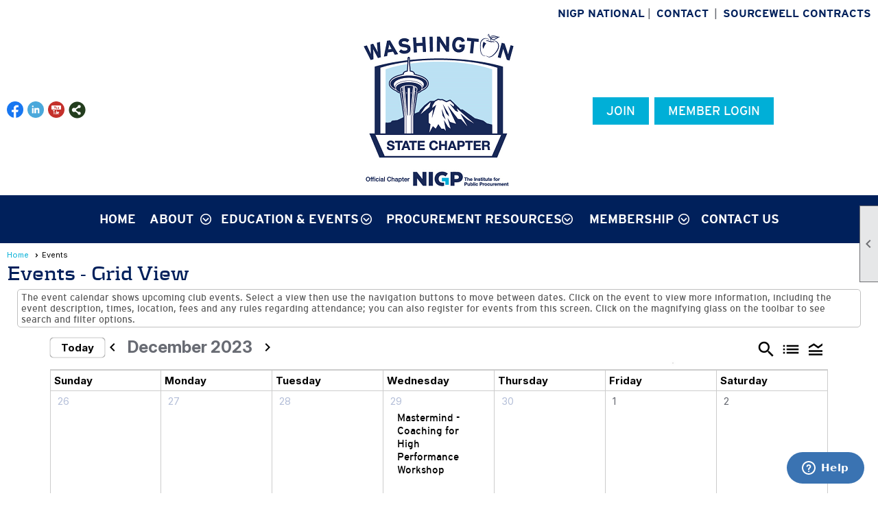

--- FILE ---
content_type: text/html; charset=utf-8
request_url: https://wanigp.org/content.aspx?page_id=4001&club_id=756424&action=cira&vd=12/5/2023
body_size: 37090
content:
<!DOCTYPE html>


<html lang="en">
	<head id="page_head">   
		<title id="page_title">Events - Washington State Chapter of NIGP </title>
		
		
		

		
			<script>
				var True = true;
				var False = false;
				var pageId = "4001";
				var enableChangeWarning = False;
				var localChangesPending = False;
				var otherChangesPending = false;
				var userLoggedIn = False;
				var memberNumber = '';
				var memberId = '';
				var previewMode = False;
				var isMobileDevice = False;
				var isMobileDisplay = False;
				var isPostBack = False;
				var submitButtonName = "";
				var cancelButtonName = "";
				var focusControlId = '';
				var isApp = False;
				var app_platform = ""; 
				var hidePageTools = false;
				var isPopup = false;
				var isIE7 = false;
				var isIE8 = false;
				var renewLink = '';
				var paymentLink = '';
				var clubPrefix = "/";
				var pageToolsReferenceSelector = null;
				var isBotSession = True;
				function doCancel() {	}
			</script>  

			
			<link type="text/css" href="/css/smoothness/jquery-ui.min.css?v=20221017" rel="Stylesheet" />	
			<link rel="stylesheet" type="text/css" href="/css/common_ui.css?v=20251209" />
			<link rel="stylesheet" type="text/css" href="/css/widget.css?v=20250731" />
			<link rel="stylesheet" media="print" type="text/css" href="/css/printable.css?v=20221027" />
			
			<script src="/script/jquery.js?v=20221004"></script>

			<link rel='stylesheet' type='text/css' href='/clubs/756424/css/fonts.css?v=2' />
<link rel='stylesheet' type='text/css' href='/css/layout/99/layout.css?v=3' />
<link rel='stylesheet' type='text/css' href='/css/design/23/design.css?v=1' />
<link rel='stylesheet' type='text/css' href='/css/events.css?v=20251205' />
<link rel='stylesheet' type='text/css' href='/css/color/46/color.css?v=120523' />
<link rel='stylesheet' type='text/css' href='/clubs/756424/css/generated.css' />
<link rel='stylesheet' type='text/css' href='/clubs/756424/css/club.css?v=14' />
<link rel='stylesheet' type='text/css' href='/clubs/756424/css/custom.css?v=14' />
<link href='/DES/GetFiles.aspx?type=styles&amp;version=63450906214&amp;files=12' type='text/css' rel='stylesheet' />
	
			<link rel="shortcut icon" href="favicon.ico?v=756424_1641011179" type="image/x-icon" /> 
			
			<meta name="referrer" content="always" /> 
			<meta name="viewport" content="width=device-width, initial-scale=1" />
		

		
		
		

	</head>

	<body onhelp="return false;">
		<form method="post" action="./content.aspx?page_id=4001&amp;club_id=756424&amp;action=cira&amp;vd=12%2f5%2f2023" onsubmit="javascript:return WebForm_OnSubmit();" id="form" onreset="if (window.setTimeout) window.setTimeout(&#39;DES_OnReset(false);&#39;, 100);">
<div class="aspNetHidden">
<input type="hidden" name="style_sheet_manager_TSSM" id="style_sheet_manager_TSSM" value="" />
<input type="hidden" name="script_manager_TSM" id="script_manager_TSM" value="" />
<input type="hidden" name="__EVENTTARGET" id="__EVENTTARGET" value="" />
<input type="hidden" name="__EVENTARGUMENT" id="__EVENTARGUMENT" value="" />
<input type="hidden" name="DES_Group" id="DES_Group" value="" />
<input type="hidden" name="__VIEWSTATEFIELDCOUNT" id="__VIEWSTATEFIELDCOUNT" value="8" />
<input type="hidden" name="__VIEWSTATE" id="__VIEWSTATE" value="FWgqU3H3/lOU9o/r2zPOtFFYM1Sect90Hq7hhF98R3L+PGR/36rD0Mvxbu73qkOy/5FQNgel6+MgZi15autfJXj5s9/a3tH4y6NfwRVOAXGFRN6Ube7XIDuA1nLt5mBGxcIGgTMvdkfHQJrUw6GeJh6g3gJ2nZF6hAmEvFJNkY0MU9HCM5+vsJ6n+k1bKzdQOIrBBSp1de9aP7llhXUP4+r1+Lwc5tjtqkDP/Yx1o5sVnEMVnx5mYgV60RzUicnmrYbQ4NDVRQjzuZPbjLFO4ZWogYd9dj7yMfZonCp5mk2f2YLxvL7zkaR4/AGinKQ+exZqOEGZT9azfco4XySuI+drX2Un9GFG2Iv2fFvhPYU8ThHknrY+oW/aIbxMkmXu2x9UCioc27mMcvXRN/alfzKKBsYi4vlD41RusD544lU8/DiKP2fM8ZD8nSfCellRhMc9GEH21Ne6Ns3ljdYsNuyfIwqqcapkWV6+7N4zQj8pj4aG0PnAYye/k6Uw3sb5Gl0sfyAYmoeu9hNtjquU0vZIEp7cTiE+hLm1256qmS5Ymks/MMVKNjxnCC1BhwkNGtOZpMvCh3aUfZHuv01FHSUXVE5Xx/nBJz8O8QnA3fOpGLR+P3Iop+Z5EiJoJhqMIVcAUI6ydntVtBJCwcqSHXOuygxO0YEsVR/VOhpO3s5yBB9+9EI0klhzpA2VaSIXCUXDE1bNO+m9sEl6Z50XPHGaPLft1pLzaQnqEbCBgdfQj7d3i7sLPHx7rQV8f/3kMD7zskUyOH/nE4A8g4VuBUozwfEK5ugBBSPA/6FzCcTlTAN/jbvaCj5wNNy+maoiBGKMhZJFLy04MxSg0f5epHP7oRnCAVsdeUmN6LP5crtUjVrncsabjj+kGHRog36E7jpH4aF7262LRLJfxzmydra529ZZdS1Uzu/vBNhyeBgwCUGwEPQw+xbIZStESiDvxFRc7dm5+KsXBvNX5RSViAhS+zBUdPPmNKzvxYXgrASjvLyxHR/7pUQspJO94tM+wranI1NFl8eN+LDuyA0pp3cmw3LHfj0B+X9jniOwdj4m3LiEW+f6ZCmgYU1Sf1AvjpUjfaYKUVZQdngTqsZ3lGYRq1kRLoOJbUVOwvcp+0E/CnWd0AoYQgtzoYo5DR7EjLqR+uvEgdsiu5X0Zmgzch4wkSb+TYVyUQ4Wf5WrPFURbSGvo/rhPt01R9Mm8goJBa2Rxc3Oc54sBry5Tk/j1EMwhuGmKdW5EqOB93G4Qssyt4UteDr5OktffSgY+WQCbi0mlj5wve0BKRWb2VAzTJjf98MxvTfCiyyzBvZo4AHsBViKlKqcjPAescDPuLKler6g67oYN/wBW8UJ+W+GOzATH7U6CZqR0uCVpgFo3jDhnmL+QFY6HIPN0hAyRDAun/lTpbjP6G8kLKVfyRdI/9cP5ihJOtUdoEKfgOWklW/E3Rk15hkc3WilZYS0XQOs4E2uyfGoqDwVDqJ8NySKHN0vaZXaIL8iCqTtbh3+iOFutgXKWWg3ldgf+RwI9UVPI5RpfosauwPm7jCpbFXcVGfDnRKcKecXOOpnN2cfOiUnDqvzQ2yz5NUgZD+aja7zqnwsBQv5gYYwPj50/5WBYnxB8DrhGaKP7KkDdD0H8iVsJAgFMZkDX8mu0GgOtvAr8ZBuQcLLfglBZKjAH9U14ew/fIR0/709ovM1w+RDnbcqhUtCyPKfrwrW9DI/0JqUT4hQ8aXbXuHg+zJo/tVwvwjGLIT0xe4ZyrkL+qCRXoBDJJnaUNMuSek68iFItFg8l9DZ4fyEaaq/ej+SNWEk6yuagTMu+6Y9IDIsvpWRxl/RKxPC65xgvD/D+Wh3Ix4nE3yTc9iLXEvyMTyWDmo4CYl8rjZ+h0hV7SBAkdFNjlTK214j6LPkCBBsg7XRmzUKtmEaKoJwnTXVZdjVNC+0kt/90S1kxSGMDih5oPd/gAKFf6mIPolSfc/3UjVKY0Nraqz3QFdIxWaRcRulz9Tg/F0ufJeqIsSr23DXkr+MdaIW7m7JLGQCAt5kuIezvyAc" />
<input type="hidden" name="__VIEWSTATE1" id="__VIEWSTATE1" value="NuRX2Qb0vPF+6EeEh/A26YVbfAi2An+qLNOikASQn86ZAYIRUhIFKAqnZTA9GpVtNSSiMmfMF7gbBZIWYzp/XLgWFL2JFq0zIAK/0RFTu6yL66c/M8oDcpktfkRd/vY8P/[base64]/n4zV4/Xf0EBJU4RNtRdOGVnyXV5XJRVloXB3gevXHXaJctMzvHDx4dQTcMPkTJyX4shyrKE9PsrjlaNkKOgargqWx84QJd4x8wGxB/4LikQvbDYBw9o0l4lVG469Dhoyk7SPPhvNYDR9JGcMSRHkvKLvyYgwPRAwfbmFjlJcnxFV9ERnYmii0Is2Vu3tZd1du1E6dyj2rWoNt6C2HNgwklxoeuFJ499C0p3OZWOuxUwBi7eTvQzkAEdvgKYOsRrChC1sSRZ2wewtRqQH0TfpwGr/5MBAi8gjLCJlfC+oWi7/bY2KqtitEvZAEyotcBMJG6a4NhAv1hlL58eGlgEdU1d+kq0HHNqkXUH7dQWRmqosqJxYZFYrA98qZbUgnCm8P7fd1/vi5Pm2+cCBd023b/PdXiPuN7Donm5D/it/sgal66J3UJiAo76926Zgu0xlM+CbAptwe0RSl4vtgmeLrYN1GmBNWKo8nM9CW81pCUvgEr4kBtzmb5eGNcFrPZd1b5FdTN2WS+ww/ewDTMObxNFtu1xaXQLOUgDFzf/Ec7iQpbBXKxg9iFjxAXdWnjg4Kt+OUOYx04bqoszLtXu2X2SQt/Vb/QmJJEpyH9oLMA7Up5ThG6+yNmKkd+WlZe0IfxIWgGBKXUQqxNgOiGasqkFbaZgXbJ+mj/3tsv3b6dntHcDaU0uBJl5YpymNkYDruftzt12s2QZRSpal+4rwCiIIDJW9ZusquUZv1g7h73NoHkpXUCbzuLlPYLM7j5QzuFMi/qWuAHeI9a/[base64]/9t3CSSE9q4GoStzrDe6psJF/T5IOIK6K7N0RRuELVcWdQldt1l9bak+SORxjKKku2denc+CYz0CA/rhWO0Pbm5Hbv/pRHVWASVmOk1W4Id8pWhr6MFk7cK4KzGMRrdem3o388iwHxaFLVFVh120kGjiJ43UxPhLlWsc42LLLC+ydV7I1C6M77S8qQB+ypFyn7PSerNrUjWheU1lEBykWmcbCVqk3nbahESICk8ygsOCmnzYgbgCEVdGM+jMry69pk9/Ty7ovmhnQPO+LJI4GiZZKd97FfEMueRKsCYWmN/kgoA6dJNruticqgxp1s2+7JXz0oB0UjCI9tXEcA0QY9RbCrN3i+dyOCck/[base64]" />
<input type="hidden" name="__VIEWSTATE2" id="__VIEWSTATE2" value="Zz//ZygLAxArE4N+BXV0wD4RKpKHxs/6wk2lxW36HUriMqnqBnjgITCAkIzVSggO2jgOPb/HujK6482bF2t7b8Ch2k667A22U1+Cc/+oVqHFKDdIT9vdzBLqO8lk6XZ/6XfmNkVv15i/gtMOROGO9vnnFRksotGl86JKQzx+DVINPE7phHKMbq0hMzhUZI1CKwHcpyxbcfKHt2PGzxFhNkC1mxr21uQU/siFSs5fIGCoox66lkQ3IcrD5EX4kyidz4w4smVUnJyj/quimRYWfiDO63PY3j0OXbCs10dwk5aJVI1T86tqVxJpUzV7Pik/iTrxK0Haci3rBXhm7ilhWT/sCMgDJpXtLskumtowcKNaIhkILeSo1+jRoa4sgnv87mlYNxm7ZFsEzuVxAA0uOpPYKTguAhYb46OFVOU4/[base64]/R/+iWDwX3AlRr3lVlXomsMLGKcIJVlyXSBkoJaHDgl10SKEQrif4bE9W6vBA9Tw+/Vv9eqXSeOAeyrffsbtp8sB29hivZgJhrj6J/j0+H77fijnqtOp7H2G2ISsQAMcXbtgpF2NpTT4CW5pqXW8KPhZpPY2gPmcyJSTtaK94+4/Us5AlscU6oD/vmGZNbSEcrrk0y1xZg9f8E+OikbJ6V3dJhljbYNZjgEF5CpquYXfLfAEk9vEZRt8AdF8VIAHoCmt9UyuWk4MvVLhvMLkv5aEyWjkFKj/KKFuZZEMCy6+nUNqhICbQ+rKqpkOI0UJLRpluYUNhnKhRkivbufJoX7MQO0a2L1wq7i5cV0FGVQ79GVkWW05pNFgAx0yc5C46qH4m0KnzDWcx/dN0Nv/4LBibNpEKMmdY61bV0lwiNliyA+ZZ833NlPyvTR1vXfiBoOPriuGqdLWwA7xsUfAhFf+ge/6Yhn36KGzi33E4+GrG6mm3jTXSVHOaQd3nDIwQJdWO0z+LEo/H8o7V5xWcp9/WJL9eyYuzsDUWE3GYj3yeIU4B9ZERSEArzYyi3GD+Rnvvc6nCpCtj/mrV9TSFzhx5Mw7zk1HYIr3H2fC2VsPzaXBRvELufyvoGyBZAPvwkqRDa44jJ5GBwH3pb2h+z18yYF7qcQNfGl03+ItOUyo0r43QhjXIrzkhuDztMK3Q9cY6zRt+sHrR5B+2IazIsY3P3P3JURr/Py7r4bvMA5NkxaxzQ4QZ1eFjrTVbY82ReU5DTgrLYNcR8gi12dVhXSRZLDpFKEBmf8MNVgPKmV+eL5wSOqBOxWrxFa/eZnRWIcXGwwlf7h+6gEU01y/TOTdQbZG55pR0GXbVIlGbQKYOXGRZsZmrp5Zn4Pmbn6em+u8ce/Iomir0K9JGBNT18mN8f41giN0xe/2AZX7PBrdRIy/eqze6xLOu35QDN2EWyPWeWnyhbWGXWMpUipgYluOudcb7w1OwBHA60OsfcPMrkbDPpFVE0MZfgMkPdvYL9qaVagAzhLU/7d/Pz08Ng5W4gYzVEV7e6Gfpu5hUmaYZQcDZDS8jmEf33fjHRkX+6DbrA8uVqT1SiViJTjIkOMJ8oEcmCNmU4UyzYNqsIREFWjBKJqc5rBeBVeI30DzcFb0spV8TPJzpfNASnN7INjNF085fHYh/wjEm0BhuEV2HTKihqb+mKpPGZQpBFP52NXEiAmsFnq8qn2/Wdu0yabR9lFc+i0A6EA5xDJffR4U3wNTFQp" />
<input type="hidden" name="__VIEWSTATE3" id="__VIEWSTATE3" value="WcT33NtCSIfdNNmKxioeu0F2lmeDgrp3F5qfu7TkYITForLzVilCDAVodxWZBnGTExTkHIzrXkK62UyJtUNC+BQA9ASW3vpbuYFjLwlz5YsGk+Kl6ATvEzu5Qkq/MhBckgv6kinruvPS+ZKWKH6jR2WBUncm4e/7gcnZRhkYndxo+vaEatJi/ayOmErC7rDj/A2+qJR9hnl5BKFTMw7SWWfJZ7jiBWA322NccuL6JjzFrDF5OjB/Nzwf5Os1+2OPLlm+C/CxiJfu/MDzQ1/4M2IOq3Wg3L0Gv1t/[base64]/HYMX/HK7MqW/q9beUX5mvLqWcYpOrftFJYCk+cFWqJiTb6uOLp6YM7hFx1QeiM9utdTllKdoyQvsuelXXHHfdhgQgXIM8YzkIbCUmrVQUVQEM0KYgJwDhhqd70IFlK+/ClDRSkNcCHgsK+YYRkquh7nvj3n7azvj+xmw4jvUiWK8J2SnkNp1zp/F5unZQP0vzdASh0GObykt1Z007r86i6XNa6cLW/wzMe80PdXHC+tcvLhEO8oyDSY65RS31qOzs+Zl6OMpJvq/yDlPotMrY7KCA5Mvka9Z5ecp3+NSpucHPtlA9csCV4j2cLUrLpEx9nwzWmPS09yT9tWcIjJzCU5QwjkgnJRPjyh8OgWAHiT45WaBqPqPa2rFB1LjD/QbzzZCI6jMzgO6M/+RgcAv3BkN8rBIBt7SXEXBFe1XfPFjKRLlsmMeltYk83AuGKzKQmRS9lZmPQqCwJMvjUkLAQomfM47alVBvV0P9ixt9my+WSynwF5/6iLsvu9XLbezmtSHEHdlCyyg58VqHabCIRoLhGeTaSoub8I7oym0wjbBq9gUy92jHWbkStZaRBMFMqn/oqS3Pg37GnepJpRMR+zg7W2rPp3nHBx6WhFC8xrAVwriHtVv1IUg5q8CDdTbmn6EkkuO+tgZWjbm9rcLMlocOw/DgiVTu5tZ/7dv9qYejGWo92PDtFgHXF3OFgmSvdBzR72osZj1pcSZLbRYnYbZ2q/QAJJ0YpEzofa1gNbVWzTAJo2Or/Ou+ywn4rl9u+jj5CtaWcTvimwsIixXfPrfeUryHwzv6mb/FWHHzgM1mBrEVbLrLu6CR4YVl+e9qO8qHdrxjJO1d2ZO9DDuxk4qeB7NSMvoUudzudr24FJlI5oWGhRk9N+xF5Mv08TGtQt7rM4R8uvkEwvPiPCCYGtoxDLT08oFb0H1lz/Sxh5b+HiMWMDzlVszn8Ov5DBo2PPKjPBp0KCmdG8M4F98GvsKLLdNEfoso54akN/pJSdeqcA/5tS5E3zr000gF98ZLU0KpPxx98E34msHoQtEG7rAbJWRmiXth0x6QeV0/wf3Lc8pLyadSrWzQG/BA03OBp9rh1eMVRguuHXvvgPNrs8Ibb+1dsZvw15x3nIbAL8wrxGesTs/[base64]/o" />
<input type="hidden" name="__VIEWSTATE4" id="__VIEWSTATE4" value="uBDBvI3zpJmI910AnkELmCKs8Lvj8U0IRZE11psHo6LGwmy1HI+sld+AUBpx4jJcIoiMvNKMDZEW7/A7Ivi05oIKXwRVw05kQ/KCZouxK9eh2r2VCncLCfrjJehqB66y8ISBJ+CRO0bewosrXsxgSeFKkJ/2sn8NXt3TTPa/QUXMpaO15gKlomqW+ZSVLBXpNAo7Fq/KH58mkgki8V+Te9V5AFOQqeP0lNiQhuB0q0tZxvwvvcJSD5wCTprVfsl6eAdLidVuBvqrUIGrHDaKVFNT1LPZtQZXCc2+pmla8g7mYcIUfEMY5suK3ajLu5jK5D3N/ULSJaHe2rEfEGcCcllQBTiitFqramoiKgtQP+BlYtLvz2PmkxphMUL03KwKBCKzACEJISm8FA4MX2nOM3wr6j35P/xxB72LQQHNLx0LMpKziDAzoCYMCHDODf0b2MrbuF4TUfyxQKwhPVTsyvjeXEPcDRvLmu0UHVpVWg/YylwdoD3j6K6L/XvX63wooFlkzLn5CAwAcH11hce7LshJrbQR6mHky2s4UYEyOGmTWk9rGh3eB/a1kSIJZWa9g0n8mYWlb6BpKBMTq3QZ+Cb4UYZk3ICS3w2CFt4goJpUIYmeCqJ52ysf6Z+p+Z9D6Ucxhr2iAmKGP7EOEJVX41B3AhqX2Xl06MutIG81+rVq2QSwMAkwgleGWW+7/M/oeA5KRc6VjGueQbPItAGRqK5qAjbx1I2PTU7nQxfBb4GUd2YUksLfcvuToyqRvB+64rMUBhB9pMJ5Ieww3S4znoYSA8jbmAIeYCBNSiZ7meMA8PVILx5fQcr8KlGASFGXjxop3witEezW6qtwryHXbRVOs/hL3ttJ+eEVemwf6QMloSh1RzTPZaULPS6wyqYCLIxs5HAxY1FwzzZfjpEinYf0W4MIM2YxlcJtrRZ/sfdpBUvMeaiGnqX+uvE++mi+056hueytBDowdZyzDkDKmZvMzt2P3imvRvBsQ+286NGD3BBANJyzTEsiQ6fiBMywt4k0iHohjeaHOmhtVv77D4lDXL/Y8M+azxsx+wJ+HMedml+QFejFmm4dcgCiSXRHjKe1ni3ljdLetjcV/Rz4lzXvjzJboVbWaSHM8pDTifzrcgoszj2ZilU/++CDturYxkHyv6YW9A7AIohYC7oHActzcNK+C635flzxzzuEF9cQEk/08YNRxwEGUpW3pnzNxb75rIXmEbc52fgBybDV2jwBmV+EDJQv5vCrqQnn/KnFO8XAxxeo6G33+8v4WF/+P+spN41Qx6wCKSg8z2tsYf9428FbcbG5HJ5dnSuNpC+CAK8MrofrToHcxG9FtF7oT+6AbYC/jzXytAEy7RdcwFi14ULkfnwJ/pU8xHUMsgtNXdmrbwssnl08UhBL6Ti6Ufdf4W2VLYeh+HcDe38dL76JuIwXTyOZjFDbRkqIBKvcyZqVAXT+RQom8rZkHGmRQsWAP0H/T2NlboU14MxGn5coFkRreMy3NrC9YE24kOJkGME5wt3M+QmdW/5Bz2BZCmzBp2uzEL0fhyUlXW7fu9ODFfemgND9mehNIoWNnTojpTPvberwj/j5YLjvBcEv/J77DeCqjYRGEy0OkVOw9s8hYg89aw9/6jULrOEoVo8bWeoBxMqqZBM9NR/Ao0A8vJBuBZwug6jOs3WSvxuXImXZRh21VWkul/sSgHJg9XU/tB9go1GqRsPiZa0KZp92kB8p/eCeHVtWd1cWEcdfl3yCZ+9incvvVbuxBVzqOF/xDCrFfi2dVwSQyIyhEm5Xs+qrhGsFrOHRpHbOxad5tgPE/aknXKHJkJmHOwBsmfOajPHem69CadzbsJpz+pO+eMZHIzbqQBWA4EZAPdtFPtdcnT1cb7NJCpd/D0q+dUMuVfUK3L6dqEFmmuR9xfDRfo9Gcv+oKqxzLUMPx/0pPhor3x1cXLZh1+KFLOdleYNGhBa0p30cLwofsrhNMavgLXtan3spI6i+wWKs5wzPQXzgjd4GcnvSMuoKMIDtZgDynVwfiNPr7+1GSUHwHzoT" />
<input type="hidden" name="__VIEWSTATE5" id="__VIEWSTATE5" value="z/hLiTnCQMc/u5BHHvpNUSZiwWpp3Sd4e9vaqNU6bpiw5M7UL/aUAaenRa5N3tYgcCz+Fp/WOeHsL6i0TjT1c4DoqeHZ2kS18JVSYLaaZzrJPUUlqpIPrDucYAxwtQDJoN75tQTf3yfXO4aIJlbAit13JgoKU7Me2r2bDu7AV9tTYZQ2tU4wX3VNcI2GSsxISj748mk44OA7S+Zw+ajtkkac5QQKJMWPh6dAo3XHLt5RR2EKfeZd1T8MBLrbrS5k7By/QCXZBz01pr2Cgw/X+4xKAQ0AJ+ioV5KdIRHIw4IWiRw7ysiTgAkldTwTrWgTqissW+2WJz9UK1saPtZh7+o7MtFymaoieA5OiZe/ODEQT6Mb7YR+es22xO4LzF7eX6wzQfnh2JarBjBAy3dQPtj50jRc6UuX7YQf0IH7zxEtDX5IU83Uh7QHv7RRf7BPcgBfcdUP2+9PF9KvDFrUyPGmgPSbL3i+jkBeac2K+sOwvGpUBdVdYZ9/3nR0LLGYH/WY/tXtO7FIjKuP7rVlx9LBP9UEufF0e9Vb2jEBuONLIMCBx/1pcYGG2yYMyAifSfTBsY9JswZ300Qri8BFJtsoIUnT+7gmT2cEqontIh8trvphFl/LM2fMyZr/bYIqV4RH98fl69cZKJybkLgbYgOErzW0VvBsWrHzrMwmXHqgODjwU0pu7NxATEu7BrnLCHfKhRrzZvtSshSfy8FGIPuWpBksm53sO+ixvcxtjmqMtfc0fwcUyT2eAN2dCazeJcrbqqRX8+Yna9S/6PNcGh1509ANG1wNh7xDXF6t1XvkzJSlFYMExnLhVDrmlo66uF52ZcU4LjEdzQtTTsv/3Z0vJjVDPh2pFORMfYf7vLM6q0RxYDWDjGZrMabgE0e/N6LjoH/uRz4PKPbAk2opJxoq2sk6m6iRUIM0HB5SLHI4SB4qcgdO1rBJ/HmIjSz+KR/HnZucPE442c5051Csxs8zusGoogjXDZpReZ0mk8ttCay9bSwkJBbkV3u0nBQbF0rW2ay721iSJhex1y2N+lZayUDNOdgAUfmCjFbYO4I+Q+izGg6ChKIZuY3blY9/MKZT9D57rBo1sbSsZPnMBBKEg3l5n+lovXBROG6/8L0YlrEXX/W7zArr/qyK9+zCf9Xo9CqAx/79JKolXdH0qcZnI6tGkTBcXjT+hmA6aAUEJqip6z50ZpvFeRyYQVPxjrhd0M7VenKzTF+vRXQ8CP1pk5nojtZwe6Lto11/kotOAoWdrA/sN8XdEWi7hjPufyptqx5+z/9xpeCBIC9nr0QATZ7FG5xwn5GMjviftujp7CqNJLLzmDIm1buxNZmiDMye8YhpnXJXdqoYWuW5FksaSVvh92QjX8D5LqLx/ZCPygbVOVhSpeUsy1Rj0f8AnTaqn1U7z8JHkH9mspwiqx4NIoa6m27zI8IAuU5609bJqtD8grt04mm/YLR2O8sPO4/O0P1/qIwy583C4k5p+Jv+u5KLxG/LQixm1PTbWHViJqhMkWhr/qjMbFBreEYqeU/dqGDzmW+ROl+mFkPyppUZe+XnUC1f/au2NA8xDZYta/+lp3xAyeuEcvPp1JdUXOAj/VbGqGfD5S8t1/173mqqdu+1Gt4J1/ox6BDn9DnirBLT1vXSQi39AT4C63lGBiY1lsgbYZE76GoCZNF9vJtIA4y6LVH+cGh1BUCD0TB2pl7vqPKkkyLAhJwNnuxBqHaY9wW5iMksMtZnLCQv7DQf5z/MIT+K+TOJzkZIfeonzmmKu6F8rxPWxSySYXE9+NtrTkbeb2Jlk3MR2Cz2gvYWPd+BvZySUPRWzME4rC716N/FJ+D0oy5NbzBexccBbqUQSvZMsmVACOnSJV05OUuxjF+v60ZlguYNgQV3ynrGmu4X1elwCzP+iAUwlgHJ0qYMzSzW5xr4F+wLc2zREK2UOz7kiSbodMgcSSyDkclSkCRuDtYUaK5kVa/ijMpN8U6zgJPYEIB4D2mQsHznFU/nhhYaPHn1SwuljgcB17lSuO89UTtQKr8CHLdgMHaY" />
<input type="hidden" name="__VIEWSTATE6" id="__VIEWSTATE6" value="18u/+TDIxG8ucPKdaNAZ9G2JQ/Lx2aHDdwfYDuhMZ/8YwDX6H9djorMohnLaE1kKvx2hc0g9RnUt055uyajf5x9TKyAgVXXmN37ZN3AGRookQqs+Ze9epm1FFEZ8RIQIXWrwZrtg8x5EntK7CMc6KaSa2kf4MiZmXS0A7lceZHU9I5S3NCt7/ziIP81DZhL1qyaxz6/JaK3/wNXHzDcoyPrneNGIpJeVxP1i2B5Xqnwl/FD//oQKOhe5AfqhfO5pK2xh/kGJEmU2YxJOxsDosew7vkBj3sMCTuYllIjFbJTQR6aOF1C0CdVsnFBg8c4eRFqd/I+Kc02N5FFAUnqTsv/vfdO8g/6c+1/P29/uEUrVey1Dcbd3HvO53QfwbRILZQgNH+Tkez4n0iHVRmbjvcPIX/oBmEP49P23a1bEBIkZZCFE2R2G2UW9/wbdyq0oIMjWOJQq2XjrcjeY9yUCnSkJVAidTX4x1TkBrHq9wm/v1Zu8mjaYbRlKnPIKOYZWy3j+/5r9IjOGsykItwlW/H376DyzwbfjsfiDtQk78v1QAriWaV2VxV4d3pf17ZiyM81266yX0vh42B5vQKhm2wxuoWCP4Xi8ajqhG4YS9q9J2fAYwxeuLoGhJLYDRLa7ylMHbx0l5G3LaS5LtQNx42gV6BmRwU0LNGztj18Ztf3dpPKw/kWaIvfnAk/q/kySkIozKpPeZ1TdeMCus4mQKphcTlObmMMzwC8Lv9VFAH1AFqMJWyFFa1r25Cse4oto7HoR+nqD7OF+a/WvZVyXGzDNcxsYMSJx5HqmL4UEkVSsMLBSIctTPwiSuDW0sXz25NYQyWr5d9EYmEDDG2l6mEHQXLSK6MfunA9Sf6nPiPHCA1kCgjiNUwGVQnDFpiEaeLHn84dq/Bn5ynSu1bOCYxQzWHTZQtYs5c9QpQIFwrPxc62NpxcQiKqWpUGdYvUfS+xNf6CTTOdVAca3WtfpJpFF5WGVKVWswUFjbFItW4UxiPN35qM1s0vjlWcOgZhXEq8hjI67onxJ49OmNAImcM47bYgB1jeRTdd/NXhXJjarPsjXYkBsvmOU7cDCiDdOuJg71/qcJy+hNkpVcuN44LlkgIyrYtzUHtLG66F8Ps1yaEQZAooPwHxICti/ydoZIWrOcUjvSe1X9MUihYAm+Eh3p3nN7A/wav28w5aJw92vVdWKQc7A8meoZcvWc+9vRMZh0gORcOMwfeZ0rty8NK9JYajUnxQvvQnvLttkMQ+MjxJOFc5KeUHr8RIWUDy7EmBeYUndZeIPdbS54Q/oABy9yJhk9xcR1UWS7fNDV+xWphL7+zXOOJuTpoBAvYpLYLE4DsarDP4krcHSGl0JzAIG30engw3ZGtuRwD0eobiDLwOt9Kyp8J3udsvVKqb1uDXydtnd32OwVRWjEiDrl8XSkQFtPSf5ZkLIlhtCf/Abiw43b5r8t+f+Mox5WQIZvxI4F2R2TUXofyHb4es6A663eQFneEFur3w0VzjPmo/QlNrCVI3GIppTPUAhfRuGpYqHyCmUKuGra2JHoDo2ItB0ZR7wGcAdTX35w66PHLphmHNIo3PWU0bPGT1c9bCQFt+YYXaRpJfq37HVDVVyRcVgiUhQY8RWSpprOD/fZD2+iUJiVatNNH9ay1aoO/A2rdVJjs9JVDZGlxS5+4PB741lgOGa415m7WUy+p5nG//qFaVbRxUCVuDL/iHK1D+Y29/9u8G8CaXu57i8orACvLCDtpPDGgTL29BIoqugEdZOt58N2R88wUDESGlnwhenntVuzrzfUX9mGzOg3jZ8NYlvdA/yVGttr9VT0fWgS0xrjXxEywDWQChKKyCE+mAF6NG5MOrKY83HTI9c1QBFe3YzQlJEjgiPoT1lzdRZIDYe7sczLA1AZaZB8igd9dl2MGSkY9icENaKRtw1Om7fDosZKwjB0d5kpAoshO4IZKKOS/2t0QJBmFbxqeo8Z3wx1jA3VMtpPY9rZkliVOyGVsruSGdYXO0A9V2Rdv76PxP+nVwzILOsPWot9Mlia1iZ" />
<input type="hidden" name="__VIEWSTATE7" id="__VIEWSTATE7" value="UzO8vewGVo6p/E97e+dOF/WAhblUaoClNyOcQ+b5WizpAf3oRPrj8+5ZETaTGOHlpmxaJg9+TivWu15kGzz9OyjsoJ46BAiUJ5RP+hlgxFF8s14iH9uPiWnOle0C4HqTX21/wwH0DH8dGKp14/hSHSBKeSvh9iTyWVrwSKoqyywb2bmfWwZ3ioZ49phhyjZs6am/nHrL2vNsQB/zveTA9PXYspfr60mMzWF4O1/XqxcXh+P7OneDZktpPYj9O3R9tKPPuQb2YViB+ZKqjuRtdi2aVKd/pdQB1e3Jk6ZpCDwdVEQlcPKGGwHZqy+4VvqgNWBJF5FJHcfC8mIQn4AKQziT5rxjLYLDYGodupLrA2usdvgoew2mR1ZlYKKqnaMdgeNAecvVXTrtZSekzUn58IcQbvV2uIwXGOse6LHlwsV8FZgpZuZGwUAiuQsycgp432JhY0cI4wjKRB+JYP/VgY0lokNHHZcBCNKZ0kJYdSE2KKefHvlBVqTviULSJ8WxciraEC+h7/2eS9mSv4xfNEh/mGgPaWnebQ8D7i2FVfVUGZQV" />
</div>

<script type="text/javascript">
//<![CDATA[
var theForm = document.forms['form'];
if (!theForm) {
    theForm = document.form;
}
function __doPostBack(eventTarget, eventArgument) {
    if (!theForm.onsubmit || (theForm.onsubmit() != false)) {
        theForm.__EVENTTARGET.value = eventTarget;
        theForm.__EVENTARGUMENT.value = eventArgument;
        theForm.submit();
    }
}
//]]>
</script>


<script src="/WebResource.axd?d=pynGkmcFUV13He1Qd6_TZD_D2KgvBt7G12Vw1g4A0HNv5Br7URGTkjksE-TYATFOTvNuxQ2&amp;t=638343903423008439" type="text/javascript"></script>


<script src="/Telerik.Web.UI.WebResource.axd?_TSM_HiddenField_=script_manager_TSM&amp;compress=1&amp;_TSM_CombinedScripts_=%3b%3bSystem.Web.Extensions%2c+Version%3d4.0.0.0%2c+Culture%3dneutral%2c+PublicKeyToken%3d31bf3856ad364e35%3aen-US%3ae441b334-44bb-41f8-b8ef-43fec6e58811%3aea597d4b%3ab25378d2%3bTelerik.Web.UI%3aen-US%3a8b7d6a7a-6133-413b-b622-bbc1f3ee15e4%3a16e4e7cd%3a365331c3%3a24ee1bba%3aed16cbdc%3a2003d0b8%3ac128760b%3a88144a7a%3a1e771326%3af46195d3%3a33715776%3aaa288e2d%3a258f1c72" type="text/javascript"></script><input type='hidden' id='DES_JSE' name='DES_JSE' value='' />
<script type='text/javascript'>
//<![CDATA[

var vJDHF = document.getElementById ? document.getElementById('DES_JSE') : (document.all ? document.all['DES_JSE'] : null);
if (vJDHF){vJDHF.value='1';}
//]]>
</script>
<script type='text/javascript' src='/DES/GetFiles.aspx?type=scripts&amp;version=4.0.7.5000&amp;files=0_1_14_17_29_48_49'></script>
<script type='text/javascript'>
//<![CDATA[
var gDES_VG={VCnt:2,POC:1,FOC:false,AOC:false,POS:1,FOS:true,AOS:true,ErrCtlCss:' DESVALFieldWithError',ErrLstCss:' DESVALListWithError',ErrChkCss:' DESVALCheckBoxWithError',ErrCtlCss2:' DESVALFieldWithErrorAlt',ErrLstCss2:' DESVALListWithErrorAlt',ErrChkCss2:' DESVALCheckBoxWithErrorAlt',CBECCMd:0,AltTmpt:'Please correct these errors:{NEWLINE}{0}',AltLdTxt:'#. ',AltLstStl:true,BlkT:1000,BlkOC:0,BlkOS:0,SOrd:new Array(1,2,0),ADVal:1};
var gDES_CultureInfo={DSep:'/',CBrk:29,Today:DES_MakeUTCDate(2026,0,21),SDO:'M|D|Y',SDP:'M/d/yyyy'};
//]]>
</script>

<script type="text/javascript">
//<![CDATA[
function WebForm_OnSubmit() {
if (!DES_ValOnSubmit())return false;
return true;
}
//]]>
</script>

<div class="aspNetHidden">

	<input type="hidden" name="__VIEWSTATEGENERATOR" id="__VIEWSTATEGENERATOR" value="65E7F3AF" />
</div>

			<a href="#page_content" id="skip_nav" tabindex="1">Skip to main content</a>
			<a name="top"></a>
			
			
			
			
			

			

			
			

			<link type="text/css" rel="stylesheet" href="/Telerik.Web.UI.WebResource.axd?d=PMrIT5dOWaVYIcpFWUE4nASZJIcoXVN4K9w0-IMq6kq82aBsfgdc_wRQPncrQ56TM52VwPicBY1sKs0UqkC6ugR0hMjIOdrPKuowewfVgw1AZosB0&amp;t=638227073199744065&amp;compress=1&amp;_TSM_CombinedScripts_=%3b%3bTelerik.Web.UI%2c+Version%3d2018.2.710.45%2c+Culture%3dneutral%2c+PublicKeyToken%3d121fae78165ba3d4%3aen-US%3a8b7d6a7a-6133-413b-b622-bbc1f3ee15e4%3a1c2121e%3ae24b8e95" />
			
			<script type="text/javascript">
//<![CDATA[
Sys.WebForms.PageRequestManager._initialize('script_manager', 'form', ['tctl00$ctl00$ctl00$ctl00$results_panelPanel','','tctl00$ctl00$ctl00$ctl00$start_date_searchPanel','','tctl00$ctl00$ctl00$ctl00$finish_date_searchPanel','','tctl00$ctl00$ctl00$ctl00$ctl08Panel','','tctl00$ctl00$ajax_managerSU','ctl00_ctl00_ajax_managerSU'], ['ctl00$ctl00$search_button','ctl00_ctl00_search_button'], [], 90, '');
//]]>
</script>

			<script>
				$telerik.$.ajaxPrefilter(function (s) { if (s.crossDomain) { s.contents.script = false; } });
			</script>

			<input name="changes_pending" type="hidden" id="changes_pending" />
			<script src="https://s3.us-east-1.amazonaws.com/ClubExpressWebFiles/script/jquery-ui.min.js?v=20221017" integrity="sha384-rxCb5hadGhKYsOzRIvOkQ0ggxhZ5fjRxGVY+gkYd5vCYHxwwA5XxrDAW5fAnz9h5" crossorigin="anonymous"></script>
			<script src="/script/widget.js?v=20240307"></script>
			<script src="/script/common.js?v=20260105"></script>

			<script src="/script/address_verification.js?v=20250328"></script>
			<style> @import url("/css/address_verification.css?v=20250328");</style>

			

			

			
<div id="sliding_page_tools">
	
	<style type="text/css">
		@import url("/css/page_tools.css?v=20200604");
	</style>
	<i class="material-icons slide-indicator">&#xE314;</i>
	<ul>
		<li><a class="print-link" title="Print" id="print_link" onclick="printPage(&#39;&#39;, &#39;&#39;, &#39;Washington State Chapter of NIGP &#39;, &#39;wanigp.org&#39;); return false;" href="#"><i class='material-icons'></i>Print This Page</a></li>
		<li><a href="#" id="text_size" onclick="toggleTextSize(); return false;" title="Text Size" aria-label="Change Text Size" rel="nofollow" ><i class="material-icons">&#xE262;</i>Text Size</a></li>
		<li></li>
		<li ><a href="#top" id="go_to_top" title="Go To Top" aria-label="Got To Top of Page" rel="nofollow"><i class="material-icons">&#xE55D;</i>Scroll To Top</a></li>
		<li></li>
	</ul>

</div>



		
			
		
			<link rel="stylesheet" type="text/css" href="/script/galleria/themes/twelve/galleria.twelve.css" />	
			
			
			<script>
				$(document).ready(function () {
					if (focusControlId) {
						window.setTimeout(function () {
							var focusElement = document.getElementById(focusControlId);
							if (focusElement) {
								focusElement.focus();
							}
						}, 100);
					}
					
					var zenScript = document.createElement('script');
					zenScript.setAttribute('id', 'ze-snippet');
					zenScript.setAttribute('src', 'https://static.zdassets.com/ekr/snippet.js?key=e429ae43-bbec-4591-8dbb-e47eb91740bb');
					document.head.appendChild(zenScript);
					zenScript.onload = function () {
						zE('webWidget', 'setLocale', 'en-us');
						window.zESettings = {
							"webWidget": {
								"chat": {
									"suppress": true
								},
								"talk": {
									"suppress": true
								},
								"answerBot": {
									"suppress": true
								},
								"color": { "theme": "#3a73b2", "launcher": "#3a73b2", "launcherText": "#FFFFFF", "header": "#3a73b2" }
							}
						}
						zE('webWidget', 'helpCenter:setSuggestions', { search: '4001' });
					}
				});

			</script>
			
			
		
			<input name="hidden_button_for_address_verification" id="hidden_button_for_address_verification" type="button" onclick="handleAddressVerificationAfterSubmit()" style="display:none" />
		
<script src="/script/layoutWidget.js?v=20220826" type="text/javascript"></script>
<script src="/script/layouts/99/layout.js?v=202200815" type="text/javascript"></script>

<div id="layout_wrapper">
	<section class="top-container"><div class="template-row full-width " id="full_width-1194451459"><div class="template-column full " style="text-align:right;padding:10px;margin-top:0px;margin-bottom:0px;" data-bw="-1" data-lh="-1"><div class='cell-item inner-column'><style>
    .hlinks a {      text-transform:uppercase;      font-size:16px;      font-family:var(--font1bold);      text-decoration:none;      color:var(--colorPri);      }
</style>
<div class="hlinks">  <a href="https://www.nigp.org" target="_blank">NIGP National</a>&nbsp;&nbsp;|&nbsp;&nbsp;  <a href="#">Contact</a> &nbsp;&nbsp;|&nbsp;&nbsp; <a href="https://www.sourcewell-mn.gov/cooperative-purchasing/012821-gdi" target="_blank">Sourcewell Contracts</a>  </div></div></div><div class="clear"></div></div><div class="template-row three-column " id="three_column-1395282202"><div class="template-column third social-column" style="font-size:14px;text-align:center;padding:10px;margin-top:0px;margin-bottom:0px;" data-bw="-1" data-lh="-1" data-class='social-column'><div class="cell-item inner-column"><div id='s|0' class='layout-widget social-widget'><div class='layout-social-panel standard'><a href='https://www.facebook.com/WA-NIGP-Chapter-211862328987932/' target='_blank' title='Visit us on Facebook' class='social-panel-icon Facebook'></a><a href='https://www.linkedin.com/company/wanigp-nigp-washington-state-chapter/' target='_blank' title='Visit us on LinkedIn' class='social-panel-icon LinkedIn'></a><a href='https://www.youtube.com/channel/UCzMrTrzpsG4nXZ3IEyE8u_Q' target='_blank' title='Visit us on YouTube' class='social-panel-icon YouTube'></a><div class='layout-share-hover-button'><div class='layout-share-button-container' title='Click here for more sharing options'></div><div class='layout-vistoggle'><div class='layout-share-pop-out'><div class='social-title'>Share This Page</div><div class='social-close' title='Close Share Panel'></div><div class='social-objects-container'><div class='clear'></div><div class='a2a_kit a2a_kit_size_32 a2a_vertical_style' data-a2a-url=''><a class='a2a_button_facebook'></a><a class='a2a_button_linkedin'></a><a class='a2a_button_twitter'></a><a class='a2a_dd' href='https://www.addtoany.com/share'></a><div class='share-inst-container'><div class='share-inst'>Share this page on Facebook</div><div class='share-inst'>Share this page on Linkedin</div><div class='share-inst'>Share this page on X/Twitter</div></div></div><div class='clear'></div></div></div></div></div><script async="" src='https://static.addtoany.com/menu/page.js'></script><script type='text/javascript'>$(document).ready(function() { animateLayoutSocial(); });</script></div></div><div class='clear'></div></div></div><div class="template-column third " style="text-align:center;padding:10px;margin-top:0px;margin-bottom:0px;" data-bw="-1" data-lh="-1"><div class="cell-item inner-column"><a href='/content.aspx?page_id=0&club_id=756424'><img src='//images.clubexpress.com/756424/graphics/FINAL_Washington_State_Chapter_Logo_219px_72261298.png' border='0' alt=''></a></div></div><div class="template-column third login-column" style="font-size:14px;text-align:right;padding:10px;margin-top:0px;margin-bottom:0px;" data-bw="-1" data-lh="-1" data-class='login-column'><div class="cell-item inner-column"><style>
    .ce-button.hbutton {      font-size:18px;      font-family:var(--font1);      text-transform:uppercase;      font-weight:normal;      border-radius:0px;      padding:10px 20px;      }      .ce-button.hbutton1 {      background-color:var(--colorSec);      }      .ce-button.hbutton:hover {      background-color:var(--colorSec);      }
</style>
<a href="/content.aspx?page_id=60" class="ce-button hbutton hbutton1">Join</a>  <a href="/content.aspx?page_id=31" class="ce-button hbutton hbutton2">Member Login</a></div></div><div class="clear"></div></div><div class="template-row full-width " id="full_width-1049636952" style="background-color:#00205b;margin-top:0px;margin-bottom:10px;" data-bg="#00205b" data-bw="-1" data-lh="-1"><div class="template-column full " style="text-align:center;padding:10px;margin-top:0px;margin-bottom:0px;" data-bw="-1" data-lh="-1"><div class='cell-item inner-column'><div id="m|34|" class="layout-widget menu-widget" aria-label="Menu"><a class="menutoggle" rel="nofollow"><span class="material-icons" title="Click here to show/hide the menu">menu</span></a><ul class='site-menu'><li> <span><a href="/content.aspx?page_id=0&club_id=756424">Home</a></span></li><li class='sub-parent' role='button' tabindex='0'><span><span>About</span></span><ul class='sub-menu'><li> <span><a href="/content.aspx?page_id=22&club_id=756424&module_id=545277">About the WA Chapter</a></span></li><li> <span><a href="/content.aspx?page_id=42&club_id=756424">Committees</a></span></li><li> <span><a href="/content.aspx?page_id=22&club_id=756424&module_id=545278">Awards & Recognition</a></span></li><li> <span><a href="/content.aspx?page_id=22&club_id=756424&module_id=658765">Admin Only FAQs</a></span></li><li> <span><a href="/content.aspx?page_id=22&club_id=756424&module_id=545284">Newsletters</a></span></li></ul></li><li class='sub-parent' role='button' tabindex='0'><span><span>Education & Events</span></span><ul class='sub-menu'><li aria-current='page' class='selected-menu-item'><span><a href="/content.aspx?page_id=4001&club_id=756424">Event Calendar</a></span></li><li> <span><a href="/content.aspx?page_id=22&club_id=756424&module_id=545282">Educational Opportunities</a></span></li><li> <span><a href='https://www.nigp.org/course/search' target='_blank'>NIGP Courses</a></span></li><li> <span><a href='https://www.nigp.org/learning/all-courses/webinars' target='_blank'>NIGP Webinars</a></span></li><li> <span><a href='https://www.nigp.org/learning/all-courses/learning-labs' target='_blank'>NIGP Learning Labs</a></span></li><li> <span><a href='https://www.nigp.org/learning/all-courses/webinar-recordings' target='_blank'>NIGP Webinar Recordings</a></span></li><li> <span><a href='https://www.nigp.org/learning/concierge-program' target='_blank'>Pathways Concierge Program</a></span></li></ul></li><li class='sub-parent' role='button' tabindex='0'><span><span>Procurement Resources</span></span><ul class='sub-menu'><li> <span><a href="/content.aspx?page_id=22&club_id=756424&module_id=545077">New at NIGP</a></span></li><li> <span><a href='https://www.nigp.org/radio-nigp' target='_blank'>Radio NIGP</a></span></li><li> <span><a href="/content.aspx?page_id=22&club_id=756424&module_id=545279">Helpful Web Links</a></span></li><li> <span><a href='https://www.nigp.org/dictionary-of-terms' target='_blank'>NIGP Dictionary of Terms</a></span></li><li> <span><a href='https://www.nigp.org/global-best-practices' target='_blank'>NIGP Global Best Practices</a></span></li><li> <span><a href='https://www.nigp.org/directory/chapters' target='_blank'>NIGP Chapter Directory</a></span></li></ul></li><li class='sub-parent' role='button' tabindex='0'><span><span>Membership</span></span><ul class='sub-menu'><li> <span><a href="/content.aspx?page_id=1417&club_id=756424">Jobs Board</a></span></li><li> <span><a href="/content.aspx?page_id=22&club_id=756424&module_id=545283">Membership</a></span></li><li> <span><a href="/content.aspx?page_id=78&club_id=756424">Membership Directory</a></span></li><li> <span><a href="/content.aspx?page_id=330&club_id=756424">Surveys</a></span></li></ul></li><li> <span><a href="/content.aspx?page_id=4&club_id=756424">Contact Us</a></span></li></ul></div><div class="clear"></div></div></div><div class="clear"></div></div></section>
	<main  class="layout-container main-container">
		<!-- left content -->
		
		<div id="content_column" class="col center-col  watermark">
			<!-- page content -->
			<div id="ctl00_crumb_trail_container" class="crumb-trail-container"><a href="/content.aspx?page_id=0&club_id=756424">Home</a><span aria-current='page'>Events</span></div>
			<div id="page_content">

<style type="text/css">
	@import url("/css/event_calendar.css?=v20250205ab");
</style>

<!-- 2018.2.710.45 --><div id="ctl00_ctl00_ajax_managerSU">
	<span id="ctl00_ctl00_ajax_manager" style="display:none;"></span>
</div>

<input type="hidden" name="ctl00$ctl00$force_subgroup_selector_load" id="ctl00_ctl00_force_subgroup_selector_load" value="True" />


	<h1>
		<span id="ctl00_ctl00_module_name">Events</span>&nbsp;-&nbsp;Grid View</h1>

<div class='instruction-text'><span id="ctl00_ctl00_instruction_text">
	The event calendar shows upcoming club events. Select a view then use the navigation buttons to move 
between dates. Click on the event to view more information, including the event description, times, 
location, fees and any rules regarding attendance; you can also register for events from this screen.
Click on the magnifying glass on the toolbar to see search and filter options.
</span></div>

<div class="clear" style="padding-top: 10px;">
	
<link href="https://fonts.googleapis.com/icon?family=Material+Icons" rel="stylesheet">


<div id="cal_nav_panel">
    <div class="today-container">
            <a  class='today-button' id='ctl00_ctl00_calendar_view_mode_panel_today_button'  href='/content.aspx?page_id=4001&club_id=756424&action=cira&vd=1/21/2026'>Today</a>
    </div>
    

    <div class="quick-buttons">
        <a title="Toggle Search Menu" href="#" id="search_button" class="option-link"><span class='material-icons'>search</span></a>
        <a  class='option-link' id='ctl00_ctl00_calendar_view_mode_panel_view_mode_button'  title="Toggle between grid and list mode"  href='/content.aspx?page_id=4001&club_id=756424&action=cira&vm=MonthView'><span class='material-icons'>list</span></a>
        
        <a  role='button'  class='option-link legend-button' id='ctl00_ctl00_calendar_view_mode_panel_legend_button'  title="View legend"  href='#' onclick=";return false;"><span class='material-icons'>legend_toggle</span></a>
        
        <div id="add_menu" class="event-panel add-menu">
            
            
            
            
            
        </div>
        
        <div class="event-category-container event-panel">
            
                    <table cellpadding="4" cellspacing="0" border="1" class="category-legend" rules="groups">
                        <colgroup span="1" class="column-data" />
                        <colgroup span="1" class="column-data" />
                        <thead>
                            <tr>
                                <th class="column-header">Category</th>
                                <th class="column-header">Color</th>
                            </tr>
                        </thead>
                        <tbody>
                
                            <tr>
                                <td class="column-data" nowrap>
                                    Annual Business Meeting & Training
                                </td>
                                <td class="column-data" style='color:#FFFFFF;background-color:#0000CC;' nowrap>Sample Text
                                </td>
                            </tr>
                
                            <tr>
                                <td class="column-data" nowrap>
                                    Board Elections
                                </td>
                                <td class="column-data" style='color:#FFFFFF;background-color:#006666;' nowrap>Sample Text
                                </td>
                            </tr>
                
                            <tr>
                                <td class="column-data" nowrap>
                                    Board Meeting
                                </td>
                                <td class="column-data" style='color:#FFFFFF;background-color:#990000;' nowrap>Sample Text
                                </td>
                            </tr>
                
                            <tr>
                                <td class="column-data" nowrap>
                                    Committee Meeting
                                </td>
                                <td class="column-data" style='color:#000000;background-color:#FF9966;' nowrap>Sample Text
                                </td>
                            </tr>
                
                            <tr>
                                <td class="column-data" nowrap>
                                    Deadline
                                </td>
                                <td class="column-data" style='color:#FFFFFF;background-color:#9900CC;' nowrap>Sample Text
                                </td>
                            </tr>
                
                            <tr>
                                <td class="column-data" nowrap>
                                    Emerging Professionals
                                </td>
                                <td class="column-data" style='color:#FFFFFF;background-color:#66CC66;' nowrap>Sample Text
                                </td>
                            </tr>
                
                            <tr>
                                <td class="column-data" nowrap>
                                    Fall Conference
                                </td>
                                <td class="column-data" style='color:#FFCC00;background-color:#330066;' nowrap>Sample Text
                                </td>
                            </tr>
                
                            <tr>
                                <td class="column-data" nowrap>
                                    Lunch & Learn
                                </td>
                                <td class="column-data" style='color:#000000;background-color:#66FF99;' nowrap>Sample Text
                                </td>
                            </tr>
                
                            <tr>
                                <td class="column-data" nowrap>
                                    Member Informational Webinars
                                </td>
                                <td class="column-data" style='color:#66FFFF;background-color:#0033FF;' nowrap>Sample Text
                                </td>
                            </tr>
                
                            <tr>
                                <td class="column-data" nowrap>
                                    Member Social Event (Pass Through)
                                </td>
                                <td class="column-data" style='color:#0033FF;background-color:#FF00CC;' nowrap>Sample Text
                                </td>
                            </tr>
                
                            <tr>
                                <td class="column-data" nowrap>
                                    Newsletter
                                </td>
                                <td class="column-data" style='color:#FFFFFF;background-color:#FF3300;' nowrap>Sample Text
                                </td>
                            </tr>
                
                            <tr>
                                <td class="column-data" nowrap>
                                    NIGP-WANIGP Sponsored Course
                                </td>
                                <td class="column-data" style='color:#330033;background-color:#00CCFF;' nowrap>Sample Text
                                </td>
                            </tr>
                
                            <tr>
                                <td class="column-data" nowrap>
                                    Outside Trainings
                                </td>
                                <td class="column-data" style='color:#000000;background-color:#FFFF66;' nowrap>Sample Text
                                </td>
                            </tr>
                
                            <tr>
                                <td class="column-data" nowrap>
                                    Procurement Summit
                                </td>
                                <td class="column-data" style='color:#FFFFFF;background-color:#FF33FF;' nowrap>Sample Text
                                </td>
                            </tr>
                
                            
                        </tbody>
                    </table>
                
        </div>
    </div>

    <div class="clear"></div>
</div>

<div class="clear"></div>


    <script type="text/javascript">
        var $navMenu = $('.list-view-nav-container');
        var $navMenuButton = $('.nav-container-button');
        var $addMenu = $('.add-menu');
        var $addMenuButton = $('.add-menu-button');
        var $eventCategoryContainer = $('.event-category-container')
        var $legendButton = $('.legend-button');

        $(document).ready(function () {
            $addMenu.hide();
            $navMenu.hide();
            $eventCategoryContainer.hide();

            if ($navMenuButton.is(":visible")) {
                $('.quick-buttons').addClass("list-mode");
            }

            $addMenuButton.click(function (event) {
                event.stopPropagation();
                $navMenu.slideUp();
                $eventCategoryContainer.slideUp();
                $addMenu.slideToggle();

            });

            $addMenu.on("click", function (event) {
                event.stopPropagation();
            });

            $navMenuButton.click(function (event) {
                event.stopPropagation();
                $addMenu.slideUp();
                $eventCategoryContainer.slideUp();
                $navMenu.slideToggle();
            });

            $navMenu.on("click", function (event) {
                event.stopPropagation();
            });

            $legendButton.click(function (event) {
                event.stopPropagation();
                $addMenu.slideUp();
                $navMenu.slideUp();
                $eventCategoryContainer.slideToggle();
            });

            $eventCategoryContainer.on("click", function (event) {
                event.stopPropagation();
            });
        });

        $(document).on("click", function () {
            $addMenu.slideUp();
            $navMenu.slideUp();
            $eventCategoryContainer.slideUp();
        });


	</script>

</div>
<br />
<br />
<div class="clear"></div>
<div class="event-search-wrapper">
	<fieldset class="search-panel" role="search">
		<div id="search_title"><span class='material-icons'>search</span>Search</div>
		<div class="form-row">
			<label for="ctl00_ctl00_allowed_category_dropdown">Included Categories</label>
			<div id="ctl00_ctl00_allowed_category_dropdown" class="RadComboBox RadComboBox_Default" style="width:320px;white-space:normal;">
	<table summary="combobox" style="border-width:0;border-collapse:collapse;width:100%">
		<tr class="rcbReadOnly">
			<td class="rcbInputCell rcbInputCellLeft" style="width:100%;"><input name="ctl00$ctl00$allowed_category_dropdown" type="text" class="rcbInput radPreventDecorate" id="ctl00_ctl00_allowed_category_dropdown_Input" value="All items check" readonly="readonly" /></td><td class="rcbArrowCell rcbArrowCellRight"><a id="ctl00_ctl00_allowed_category_dropdown_Arrow" style="overflow: hidden;display: block;position: relative;outline: none;">select</a></td>
		</tr>
	</table><div class="rcbSlide" style="z-index:6000;display:none;"><div id="ctl00_ctl00_allowed_category_dropdown_DropDown" class="RadComboBoxDropDown RadComboBoxDropDown_Default "><div class="rcbScroll rcbWidth"><div class="rcbCheckAllItems"><label><input type="checkbox" class="rcbCheckAllItemsCheckBox" checked="checked" />Check All</label></div><ul class="rcbList"><li class="rcbItem" style="color:#FFFFFF;background-color:#0000CC;"><label><input type="checkbox" class="rcbCheckBox" checked="checked" />Annual Business Meeting &amp; Training</label></li><li class="rcbItem" style="color:#FFFFFF;background-color:#006666;"><label><input type="checkbox" class="rcbCheckBox" checked="checked" />Board Elections</label></li><li class="rcbItem" style="color:#FFFFFF;background-color:#990000;"><label><input type="checkbox" class="rcbCheckBox" checked="checked" />Board Meeting</label></li><li class="rcbItem" style="color:#000000;background-color:#FF9966;"><label><input type="checkbox" class="rcbCheckBox" checked="checked" />Committee Meeting</label></li><li class="rcbItem" style="color:#FFFFFF;background-color:#9900CC;"><label><input type="checkbox" class="rcbCheckBox" checked="checked" />Deadline</label></li><li class="rcbItem" style="color:#FFFFFF;background-color:#66CC66;"><label><input type="checkbox" class="rcbCheckBox" checked="checked" />Emerging Professionals</label></li><li class="rcbItem" style="color:#FFCC00;background-color:#330066;"><label><input type="checkbox" class="rcbCheckBox" checked="checked" />Fall Conference</label></li><li class="rcbItem" style="color:#000000;background-color:#66FF99;"><label><input type="checkbox" class="rcbCheckBox" checked="checked" />Lunch &amp; Learn</label></li><li class="rcbItem" style="color:#66FFFF;background-color:#0033FF;"><label><input type="checkbox" class="rcbCheckBox" checked="checked" />Member Informational Webinars</label></li><li class="rcbItem" style="color:#0033FF;background-color:#FF00CC;"><label><input type="checkbox" class="rcbCheckBox" checked="checked" />Member Social Event (Pass Through)</label></li><li class="rcbItem" style="color:#FFFFFF;background-color:#FF3300;"><label><input type="checkbox" class="rcbCheckBox" checked="checked" />Newsletter</label></li><li class="rcbItem" style="color:#330033;background-color:#00CCFF;"><label><input type="checkbox" class="rcbCheckBox" checked="checked" />NIGP-WANIGP Sponsored Course</label></li><li class="rcbItem" style="color:#000000;background-color:#FFFF66;"><label><input type="checkbox" class="rcbCheckBox" checked="checked" />Outside Trainings</label></li><li class="rcbItem" style="color:#FFFFFF;background-color:#FF33FF;"><label><input type="checkbox" class="rcbCheckBox" checked="checked" />Procurement Summit</label></li></ul></div></div></div><input id="ctl00_ctl00_allowed_category_dropdown_ClientState" name="ctl00_ctl00_allowed_category_dropdown_ClientState" type="hidden" />
</div>
		</div>
		<div class="form-row">
			<label for="ctl00_ctl00_blocked_category_dropdown">Excluded Categories</label>
			<div id="ctl00_ctl00_blocked_category_dropdown" class="RadComboBox RadComboBox_Default" style="width:320px;white-space:normal;">
	<table summary="combobox" style="border-width:0;border-collapse:collapse;width:100%">
		<tr class="rcbReadOnly">
			<td class="rcbInputCell rcbInputCellLeft" style="width:100%;"><input name="ctl00$ctl00$blocked_category_dropdown" type="text" class="rcbInput radPreventDecorate" id="ctl00_ctl00_blocked_category_dropdown_Input" value="" readonly="readonly" /></td><td class="rcbArrowCell rcbArrowCellRight"><a id="ctl00_ctl00_blocked_category_dropdown_Arrow" style="overflow: hidden;display: block;position: relative;outline: none;">select</a></td>
		</tr>
	</table><div class="rcbSlide" style="z-index:6000;display:none;"><div id="ctl00_ctl00_blocked_category_dropdown_DropDown" class="RadComboBoxDropDown RadComboBoxDropDown_Default "><div class="rcbScroll rcbWidth"><div class="rcbCheckAllItems"><label><input type="checkbox" class="rcbCheckAllItemsCheckBox" />Check All</label></div><ul class="rcbList"><li class="rcbItem" style="color:#FFFFFF;background-color:#0000CC;"><label><input type="checkbox" class="rcbCheckBox" />Annual Business Meeting &amp; Training</label></li><li class="rcbItem" style="color:#FFFFFF;background-color:#006666;"><label><input type="checkbox" class="rcbCheckBox" />Board Elections</label></li><li class="rcbItem" style="color:#FFFFFF;background-color:#990000;"><label><input type="checkbox" class="rcbCheckBox" />Board Meeting</label></li><li class="rcbItem" style="color:#000000;background-color:#FF9966;"><label><input type="checkbox" class="rcbCheckBox" />Committee Meeting</label></li><li class="rcbItem" style="color:#FFFFFF;background-color:#9900CC;"><label><input type="checkbox" class="rcbCheckBox" />Deadline</label></li><li class="rcbItem" style="color:#FFFFFF;background-color:#66CC66;"><label><input type="checkbox" class="rcbCheckBox" />Emerging Professionals</label></li><li class="rcbItem" style="color:#FFCC00;background-color:#330066;"><label><input type="checkbox" class="rcbCheckBox" />Fall Conference</label></li><li class="rcbItem" style="color:#000000;background-color:#66FF99;"><label><input type="checkbox" class="rcbCheckBox" />Lunch &amp; Learn</label></li><li class="rcbItem" style="color:#66FFFF;background-color:#0033FF;"><label><input type="checkbox" class="rcbCheckBox" />Member Informational Webinars</label></li><li class="rcbItem" style="color:#0033FF;background-color:#FF00CC;"><label><input type="checkbox" class="rcbCheckBox" />Member Social Event (Pass Through)</label></li><li class="rcbItem" style="color:#FFFFFF;background-color:#FF3300;"><label><input type="checkbox" class="rcbCheckBox" />Newsletter</label></li><li class="rcbItem" style="color:#330033;background-color:#00CCFF;"><label><input type="checkbox" class="rcbCheckBox" />NIGP-WANIGP Sponsored Course</label></li><li class="rcbItem" style="color:#000000;background-color:#FFFF66;"><label><input type="checkbox" class="rcbCheckBox" />Outside Trainings</label></li><li class="rcbItem" style="color:#FFFFFF;background-color:#FF33FF;"><label><input type="checkbox" class="rcbCheckBox" />Procurement Summit</label></li></ul></div></div></div><input id="ctl00_ctl00_blocked_category_dropdown_ClientState" name="ctl00_ctl00_blocked_category_dropdown_ClientState" type="hidden" />
</div>
		</div>

		

		
		
		<div class="form-row text-search-row">
			<label for="ctl00_ctl00_title_search_text">Title</label>
			<input name="ctl00$ctl00$title_search_text" type="text" maxlength="60" size="30" id="ctl00_ctl00_title_search_text" />
		</div>

		<div class="form-row text-search-row">
			<label for="ctl00_ctl00_description_search_text">Description</label>
			<input name="ctl00$ctl00$description_search_text" type="text" maxlength="60" size="30" id="ctl00_ctl00_description_search_text" />
		</div>

		<div class="form-row no-label">
			<input id="ctl00_ctl00_check_available_capacity_checkbox" type="checkbox" name="ctl00$ctl00$check_available_capacity_checkbox" /><label for="ctl00_ctl00_check_available_capacity_checkbox">Only show events with available capacity</label>
		</div>

		<div class="form-row date-filter-row">
			<div class="control-group-label" id="date_label">Dates</div>
			<div class="inline-control-box" role="group" aria-labelledby="date_label">
				<label for="ctl00_ctl00_start_date_search_date_text_box" id="ctl00_ctl00_from_date_label">From</label>
				<div class="RadAjaxPanel" id="ctl00_ctl00_ctl00_ctl00_start_date_searchPanel">
	

<div class="date-field">
	<input name="ctl00$ctl00$start_date_search$date_text_box" type="text" maxlength="10" size="10" id="ctl00_ctl00_start_date_search_date_text_box" />
	
</div>
<div class="validator">
	<span style='visibility:hidden;display:none' class='error-message'  id='ctl00_ctl00_start_date_search_date_validator'><img id="ctl00_ctl00_start_date_search_date_validator_Img" src="/DES/Appearance/Validation/error.svg" alt="" style="vertical-align:middle;" />&nbsp;<span id='ctl00_ctl00_start_date_search_date_validator_Txt'></span></span>
</div>
</div>
				<label for="ctl00_ctl00_finish_date_search_date_text_box" id="ctl00_ctl00_to_date_label">To</label>
				<div class="RadAjaxPanel" id="ctl00_ctl00_ctl00_ctl00_finish_date_searchPanel">
	

<div class="date-field">
	<input name="ctl00$ctl00$finish_date_search$date_text_box" type="text" maxlength="10" size="10" id="ctl00_ctl00_finish_date_search_date_text_box" />
	
</div>
<div class="validator">
	<span style='visibility:hidden;display:none' class='error-message'  id='ctl00_ctl00_finish_date_search_date_validator'><img id="ctl00_ctl00_finish_date_search_date_validator_Img" src="/DES/Appearance/Validation/error.svg" alt="" style="vertical-align:middle;" />&nbsp;<span id='ctl00_ctl00_finish_date_search_date_validator_Txt'></span></span>
</div>
</div>
			</div>
			<div class="clear"></div>
		</div>

		<div class="search-button-panel-up">
			<a  role='button'  class='search-button' id='ctl00_ctl00_search_button'  href='#' onclick="__doPostBack('ctl00$ctl00$search_button','');return false;"><span class='go'>Search</span></a>		
			<a  role='button'  class='ce-button' id='ctl00_ctl00_ctl04'  href='#' onclick="resetForm(); return false;;return false;">Reset</a>
		</div>
	</fieldset>
</div>
<div class="clear"></div>

<div class="RadAjaxPanel" id="ctl00_ctl00_ctl00_ctl00_results_panelPanel">
	<div id="ctl00_ctl00_results_panel" class="cal-results-panel" style="padding-top:10px;">

	<!--BEGIN STANDARD VIEW -->
	<div id="ctl00_ctl00_calendar_grid_div">
		<div class="RadAjaxPanel" id="ctl00_ctl00_ctl00_ctl00_ctl08Panel">
		<div id="ctl00_ctl00_ctl08">
			
			<table id="ctl00_ctl00_calendar" title="Calendar for Washington State Chapter of NIGP " class="calendar-grid-table" cellspacing="0" cellpadding="0" title="Calendar" style="border-width:1px;border-style:solid;width:100%;border-collapse:collapse;">
				<tr><td colspan="7" style="background-color:Silver;"><table class="calendar-grid-title" cellspacing="0" style="width:100%;border-collapse:collapse;">
					<tr><td style="width:15%;"><a href="javascript:__doPostBack('ctl00$ctl00$calendar','V8705')" style="color:Black" title="Go to the previous month"><span class='material-icons other-month-nav prev-month-nav'>chevron_left</span></a></td><td align="center" style="width:70%;">December 2023</td><td align="right" style="width:15%;"><a href="javascript:__doPostBack('ctl00$ctl00$calendar','V8766')" style="color:Black" title="Go to the next month"><span class='material-icons other-month-nav next-month-nav'>chevron_right</span></a></td></tr>
				</table></td></tr><tr><th class="calendar-grid-day-header" align="center" abbr="Sunday" scope="col">Sunday</th><th class="calendar-grid-day-header" align="center" abbr="Monday" scope="col">Monday</th><th class="calendar-grid-day-header" align="center" abbr="Tuesday" scope="col">Tuesday</th><th class="calendar-grid-day-header" align="center" abbr="Wednesday" scope="col">Wednesday</th><th class="calendar-grid-day-header" align="center" abbr="Thursday" scope="col">Thursday</th><th class="calendar-grid-day-header" align="center" abbr="Friday" scope="col">Friday</th><th class="calendar-grid-day-header" align="center" abbr="Saturday" scope="col">Saturday</th></tr><tr><td class="calendar-grid-day calendar-grid-other-month" align="center" style="width:14%;">26</td><td class="calendar-grid-day calendar-grid-other-month" align="center" style="width:14%;">27</td><td class="calendar-grid-day calendar-grid-other-month" align="center" style="width:14%;">28</td><td class="calendar-grid-day calendar-grid-other-month" align="center" style="width:14%;">29<br><div class='calendar-grid-link' style='color:#000000;background-color:#FFFFFF;'><a href='https://NIGP.clubexpress.com/content.aspx?page_id=4091&club_id=633502&item_id=2099390' target='_blank'  style='color:#000000;background-color:#FFFFFF;;' title='Wednesday, November 29, 2023, 9:00 AM until 5:00 PM Eastern Time (US & Canada) (UTC-05:00)
Transform your leadership style: learn to coach and inspire others to achieve results.'> Mastermind - Coaching for High Performance Workshop</a></div></td><td class="calendar-grid-day calendar-grid-other-month" align="center" style="width:14%;">30</td><td class="calendar-grid-day" align="center" style="width:14%;">1</td><td class="calendar-grid-day" align="center" style="width:14%;">2</td></tr><tr><td class="calendar-grid-day" align="center" style="width:14%;">3</td><td class="calendar-grid-day" align="center" style="width:14%;">4</td><td class="calendar-grid-day" align="center" style="width:14%;">5<br><div class='calendar-grid-link' style='color:#000000;background-color:#FFFFFF;'><a href='https://NIGP.clubexpress.com/content.aspx?page_id=4091&club_id=633502&item_id=2099388' target='_blank'  style='color:#000000;background-color:#FFFFFF;;' title='Tuesday, December 5, 2023, 2:00 PM until Wednesday, December 6, 2023, 4:00 PM Eastern Time (US & Canada) (UTC-05:00)
FREE Access to the private NIGP rebroadcast of Live2Lead 2023 - Register for Impact by December 1'> Live2Learn for Impact Registrants</a></div></td><td class="calendar-grid-day" align="center" style="width:14%;">6<br><div class='calendar-grid-link' style='color:#000000;background-color:#FFFFFF;'><a href='https://NIGP.clubexpress.com/content.aspx?page_id=4091&club_id=633502&item_id=2099388' target='_blank'  style='color:#000000;background-color:#FFFFFF;;' title='Tuesday, December 5, 2023, 2:00 PM until Wednesday, December 6, 2023, 4:00 PM Eastern Time (US & Canada) (UTC-05:00)
FREE Access to the private NIGP rebroadcast of Live2Lead 2023 - Register for Impact by December 1'> Live2Learn for Impact Registrants</a></div></td><td class="calendar-grid-day" align="center" style="width:14%;">7<br><div class='calendar-grid-link' style='color:#000000;background-color:#FFFFFF;'><a href='https://NIGP.clubexpress.com/content.aspx?page_id=4091&club_id=633502&item_id=2108741' target='_blank'  style='color:#000000;background-color:#FFFFFF;;' title='Thursday, December 7, 2023, 8:00 AM until Friday, December 8, 2023, 6:00 PM Eastern Time (US & Canada) (UTC-05:00)
Reviews the content in the UPPCC BOK-C as it relates to the revised CPPO Examination.'> CPPO Prep</a></div></td><td class="calendar-grid-day" align="center" style="width:14%;">8<br><div class='calendar-grid-link' style='color:#000000;background-color:#FFFFFF;'><a href='https://NIGP.clubexpress.com/content.aspx?page_id=4091&club_id=633502&item_id=2108741' target='_blank'  style='color:#000000;background-color:#FFFFFF;;' title='Thursday, December 7, 2023, 8:00 AM until Friday, December 8, 2023, 6:00 PM Eastern Time (US & Canada) (UTC-05:00)
Reviews the content in the UPPCC BOK-C as it relates to the revised CPPO Examination.'> CPPO Prep</a></div></td><td class="calendar-grid-day" align="center" style="width:14%;">9</td></tr><tr><td class="calendar-grid-day" align="center" style="width:14%;">10</td><td class="calendar-grid-day" align="center" style="width:14%;">11</td><td class="calendar-grid-day" align="center" style="width:14%;">12</td><td class="calendar-grid-day" align="center" style="width:14%;">13<br><div class='calendar-grid-link' style='color:#000000;background-color:#FFFFFF;'><a href='https://NIGP.clubexpress.com/content.aspx?page_id=4091&club_id=633502&item_id=2108742' target='_blank'  style='color:#000000;background-color:#FFFFFF;;' title='Wednesday, December 13, 2023, 9:00 AM until 1:00 PM Eastern Time (US & Canada) (UTC-05:00)
Use and safeguard financial resources effectively and economically by ensuring decisions and operations are implemented in compliance with applicable policies, procedures, standards, and regulations.'> Competency Module: Economics, Budget, Financial Management & Accounting</a></div><br><div class='calendar-grid-link' style='color:#FFFFFF;background-color:#66CC66;'><a href='/content.aspx?page_id=4091&club_id=756424&item_id=1975945' style='color:#FFFFFF;background-color:#66CC66;;' title='Wednesday, December 13, 2023, 2:00 PM until 3:00 PM Pacific Time (US & Canada) (UTC-08:00)'> Emerging Professional Roundtable</a></div></td><td class="calendar-grid-day" align="center" style="width:14%;">14<br><div class='calendar-grid-link' style='color:#000000;background-color:#FFFF66;'><a href='/content.aspx?page_id=4091&club_id=756424&item_id=2110596' style='color:#000000;background-color:#FFFF66;;' title='Thursday, December 14, 2023, 8:00 AM until 3:30 PM Pacific Time (US & Canada) (UTC-08:00)
In-person regional training for public works contracting'> Public Works Training (MRSC/L&I/DOR)</a></div></td><td class="calendar-grid-day" align="center" style="width:14%;">15<br><div class='calendar-grid-link' style='color:#000000;background-color:#FFFFFF;'><a href='https://NIGP.clubexpress.com/content.aspx?page_id=4091&club_id=633502&item_id=2054928' target='_blank'  style='color:#000000;background-color:#FFFFFF;;' title='Friday, December 15, 2023, 1:00 PM until 5:00 PM Eastern Time (US & Canada) (UTC-05:00)
Comply with legislation, legal principles, and public procurement best practices at different levels of government.'> Competency Module: Legislation and Legal Environment</a></div></td><td class="calendar-grid-day" align="center" style="width:14%;">16</td></tr><tr><td class="calendar-grid-day" align="center" style="width:14%;">17</td><td class="calendar-grid-day" align="center" style="width:14%;">18</td><td class="calendar-grid-day" align="center" style="width:14%;">19</td><td class="calendar-grid-day" align="center" style="width:14%;">20<br><div class='calendar-grid-link' style='color:#000000;background-color:#FF9966;'><a href='/content.aspx?page_id=4091&club_id=756424&item_id=1937734&event_date_id=214852' style='color:#000000;background-color:#FF9966;;' title='Wednesday, December 20, 2023, 12:05 PM until 1:00 PM
Monthly committee meeting focused on member recruitment and support. All members are welcome & no registration is required! Contact membership@wanigp.org in advance to join via Microsoft Teams, or call 360-725-3014 (ID 404 856 598#).

Check us out on the Committees page!'> Membership Engagement Committee Meeting</a></div></td><td class="calendar-grid-day" align="center" style="width:14%;">21</td><td class="calendar-grid-day" align="center" style="width:14%;">22</td><td class="calendar-grid-day" align="center" style="width:14%;">23</td></tr><tr><td class="calendar-grid-day" align="center" style="width:14%;">24</td><td class="calendar-grid-day" align="center" style="width:14%;">25</td><td class="calendar-grid-day" align="center" style="width:14%;">26</td><td class="calendar-grid-day" align="center" style="width:14%;">27</td><td class="calendar-grid-day" align="center" style="width:14%;">28</td><td class="calendar-grid-day" align="center" style="width:14%;">29</td><td class="calendar-grid-day" align="center" style="width:14%;">30</td></tr><tr><td class="calendar-grid-day" align="center" style="width:14%;">31</td><td class="calendar-grid-day calendar-grid-other-month" align="center" style="width:14%;">1</td><td class="calendar-grid-day calendar-grid-other-month" align="center" style="width:14%;">2</td><td class="calendar-grid-day calendar-grid-other-month" align="center" style="width:14%;">3<br><div class='calendar-grid-link' style='color:#000000;background-color:#66FF99;'><a href='/content.aspx?page_id=4091&club_id=756424&item_id=2107099' style='color:#000000;background-color:#66FF99;;' title='Wednesday, January 3, 2024, 12:00 PM until 1:00 PM Pacific Time (US & Canada) (UTC-08:00)
Join us for a beginner-friendly journey into the world of Artificial Intelligence and dive into the future of public procurement with this informative presentation. Learn how Artificial Intelligence is revolutionizing procurement processes, making you more efficient.'> LUNCH & LEARN: Modernizing Public Procurement: An Intro to AI Integration</a></div></td><td class="calendar-grid-day calendar-grid-other-month" align="center" style="width:14%;">4</td><td class="calendar-grid-day calendar-grid-other-month" align="center" style="width:14%;">5</td><td class="calendar-grid-day calendar-grid-other-month" align="center" style="width:14%;">6</td></tr>
			</table><div id="ctl00_ctl00_grid_view_print_div" align="right" nowrap="">
					<table width="100%" cellpadding="0" cellspacing="0">
						<tr class="form-row">
							<td width="100%">&nbsp;</td>
							<td align="right" nowrap>
								<span class="material-icons">print</span>

							</td>
							<td align="right" nowrap>
								<a role='button' href='#' onclick="openModalPopup('/popup.aspx?page_id=4011&club_id=756424', 800, 700, ''); return false;" id="ctl00_ctl00_calendar_print_link"  class="print-link"  aria-haspopup='dialog'  rel='nofollow'>Print Calendar</a>
							</td>
						</tr>
					</table>
				</div>
		
		</div>
	</div>
	</div>

	

	

	

	

	<!-- EVENT LIST START -->
	
</div><div class="RadAjaxPanel" id="ctl00_ctl00_ctl00_ctl00_ctl08Panel">

	</div>
</div>
<div class="clear"></div>



	<script type="text/javascript">
		var toggleVal;
		var $searchMenu = $('.search-panel');
        Sys.WebForms.PageRequestManager.getInstance().add_endRequest(afterMonthNav);
		$(document).ready(function () {
			setupListDrop();
			hideTimeNav();

            afterMonthNav();

			highlightTodayNumber(); 

			$('.big-date').click(function () {
				var thisLink = $(this).parent().next().find('.event-list-title a').attr('href');
				var target = $(this).parent().next().find('.event-list-title a').attr('target');
				if (thisLink != null) {
					if (typeof target != 'undefined') {
						window.open(thisLink, target);
					}
					else {
						window.open(thisLink, "_self");
					}

				}
			});

			$('#search_button').click(function () {
				if (toggleVal == '1') {
					//hiding the panel save true
					sessionStorage.setItem("searchtoggle", 0);
					toggleVal = "0";
					setTimeout(function () {
						$searchMenu.slideToggle();
					}, 400);

				}
				else {
					sessionStorage.setItem("searchtoggle", 1);
					toggleVal = "1";
					setTimeout(function () {
						$searchMenu.slideToggle();
					}, 200);

				}
			});

			$('.search-button').click(function () {
				sessionStorage.setItem("searchtoggle", 0);
				toggleVal = "0";
				setTimeout(function () {
					$searchMenu.slideToggle();
				}, 400);
			});
		});

		$(document).on("click", function () {
			$addMenu.slideUp();
		});

        // setupListDrop
		function setupListDrop() {
			$('.event-drop-trigger').click(function() {
				$(this).next('.event-drop-details').slideToggle();
				$(this).find('.more-list').toggle();
				$(this).find('.less-list').toggle();
				$(this).toggleClass('expanded');
			});
		}
		
		// hideTimeNav
		function hideTimeNav() {
			$(document).mouseup(function (e) {
			var container = $(".time-nav-container");
			var dropDown = $(".time-list-container");
			if (!container.is(e.target) // if the target of the click isn't the container...
				&& container.has(e.target).length === 0) // ... nor a descendant of the container
				{
					dropDown.hide();
					$('.time-nav-button').removeClass('open').addClass('closed');
				}
			});
		}
		// repositionMonthNav
        function repositionMonthNav() {
            // Create a promise that handles the positioning logic
            return new Promise(function (resolve, reject) {
                // make sure the buttons are hidden. Use CSS to hide them initially


                try {
                    // Reposition the element using jQuery's position method

                    $('.calendar-grid-title').position({
                        my: "left top-3",
                        at: "right top",
                        of: $('.today-button')
                    });

                    resolve();  // Call resolve once positioning is done
                } catch (error) {
                    reject(error);  // Handle any errors
                }
            });
        }

        // afterMonthNav
        function afterMonthNav() {
			// Call the reposition function, and after it resolves, show the element
            repositionMonthNav()
                .then(function (resolve) {
                    // Show the element after positioning is complete
					$('.calendar-grid-title').show();
                })
                .catch(function (error) {
                    console.error('An error occurred:', error);
                });
			highlightTodayNumber();
		}

		// highlightTodayNumber
		function highlightTodayNumber() {
			var today = $(".calendar-grid-today").contents().filter(function () {
				return this.nodeType == Node.TEXT_NODE;
			});
			today.wrap("<div class='today-number'></div>");
			$('.today-number').next('br').remove(); 
		}

		// enableNavButtons
		function enableNavButtons(el) {
			if ($(el).hasClass('open')) {
				$('.time-nav-button').removeClass('open').addClass('closed');
				$('.time-list-container').hide();
				return;
			}
			if($(el).hasClass('closed')) {
				$('.time-list-container').hide();
				$('.time-nav-button').removeClass('open').addClass('closed');
				$(el).removeClass('closed').addClass('open');
				$(el).next().slideToggle();
			}
		}

		// showRangeSelection
		function showRangeSelection() {
			$('.time-text-hide').toggle();
			$('.time-text-show').toggle();
			$('.mobile-time-tools').toggle();
		}

		//Image triangle hover effect
		$('.image-holder a').hover(function () {
			var $this = $(this);
			$this.parent().find('.select-arrow').click(function() {
				var location = $this.attr("href");
				window.location.href=location;
					});	
		});
		
		// afterAjaxRequest
		function afterAjaxRequest() {
			setupListDrop();
			hideTimeNav();
		}

        // setAllCheckBoxes
		function setAllCheckBoxes(radComboBox, setChecked) {
			if (radComboBox == null || typeof radComboBox == 'undefined') {
				return;
			}
            var radComboBoxItems = radComboBox.get_items();
            for (i = 0; i < radComboBoxItems.get_count(); i++) {
                radComboBoxItems.getItem(i).set_checked(setChecked);
            }
		}

		// selectFirstSubgroupSelectorItem
		function selectFirstSubgroupSelectorItem() {
			var dropdowntree = $('.RadDropDownTree');
			if (dropdowntree != null || typeof dropdowntree != 'undefined') {
				var x = dropdowntree[0].control.get_embeddedTree();
				var y = x.get_nodes();
				var z = y.getNode(1);
				z.get_element().firstChild.lastElementChild.click();
			}
		}

        // resetForm
		function resetForm() {
			$("#ctl00_ctl00_check_available_capacity_checkbox").prop("checked", false);
            $("#ctl00_ctl00_title_search_text").val("");
			$("#ctl00_ctl00_description_search_text").val("");
			$("#ctl00_ctl00_start_date_search_date_text_box").val("");
			$("#ctl00_ctl00_finish_date_search_date_text_box").val("");
			var allowedCategoryDropdown = $find("ctl00_ctl00_allowed_category_dropdown");
			setAllCheckBoxes(allowedCategoryDropdown, true);
			var blockedCategoryDropdown = $find("ctl00_ctl00_blocked_category_dropdown");
			setAllCheckBoxes(blockedCategoryDropdown, false);
			var allowedMetroAreaDropdown = $find("ctl00_ctl00_allowed_metro_area_dropdown");
			setAllCheckBoxes(allowedMetroAreaDropdown, true);
			var blockedMetroAreaDropdown = $find("ctl00_ctl00_blocked_metro_area_dropdown");
			setAllCheckBoxes(blockedMetroAreaDropdown, false);
			selectFirstSubgroupSelectorItem();
            __doPostBack("ctl00$ctl00$search_button", "");            
		}
    </script>


</div>
		</div>
		<!-- right content -->
		
	</main>
	
	<section class="bottom-container"><div class="template-row four-column " id="four_column-1569349869" style="color:#ffffff;margin-top:0px;margin-bottom:0px;" data-color="#ffffff" data-bw="-1" data-lh="-1"><div class="template-column quarter "><div class="cell-item inner-column"><style>
    .bbox h3 {      color:#FFF;      font-family:Interstate-Bold;      font-size:18px;      padding-bottom:20px;      position:relative;      }      .bbox h3:after {      position:absolute;      left:0px;      bottom:5px;      width:150px;      background-color:#00afd7;      height:4px;      content:'';      }      body.editor-body {      background-color:#00205b;      }      .bbox a {      display:block;      padding-left:20px;      font-size:14px;      text-decoration:none;      color:#FFF;      line-height:24px;      }      .bemail {      background-image:url(//s3.amazonaws.com/ClubExpressClubFilesTest/652588/graphics/emailwhitenigp_933524443.png);      background-position:0% 50%;      background-repeat:no-repeat;      }      .bweb {      background-image:url(//s3.amazonaws.com/ClubExpressClubFilesTest/652588/graphics/globewhitenigp_1881411640.png);      background-position:0% 50%;      background-repeat:no-repeat;      }
</style>
<div class="bbox">
<h3>Contact Us</h3>
<a href="mailto: info@wanigp.org" class="bemail">info@wanigp.org</a>  <a href="mailto: president@wanigp.org" class="bemail">president@wanigp.org</a>  <a href="https://www.wanigp.org" class="bweb">www.wanigp.org</a>  </div></div></div><div class="template-column quarter "><div class="cell-item inner-column"><style>
    .sbbox h3 {      color:#FFF;      font-family:Interstate-Bold;      font-size:18px;      padding-bottom:20px;      position:relative;      }      .sbbox h3:after {      position:absolute;      left:0px;      bottom:5px;      width:150px;      background-color:#00afd7;      height:4px;      content:'';      }      body.editor-body {      background-color:#00205b;      }
</style>
<div class="sbbox">
<h3>Follow Us</h3>
<div id="s|2|" class="layout-widget social-widget" title="Social Networking"><div class='layout-social-panel white'><a href='https://www.facebook.com/WA-NIGP-Chapter-211862328987932/' target='_blank' title='Visit us on Facebook' class='social-panel-icon Facebook'></a><a href='https://www.linkedin.com/company/wanigp-nigp-washington-state-chapter/' target='_blank' title='Visit us on LinkedIn' class='social-panel-icon LinkedIn'></a><a href='https://www.youtube.com/channel/UCzMrTrzpsG4nXZ3IEyE8u_Q' target='_blank' title='Visit us on YouTube' class='social-panel-icon YouTube'></a><div class='layout-share-hover-button'><div class='layout-share-button-container' title='Click here for more sharing options'></div><div class='layout-vistoggle'><div class='layout-share-pop-out'><div class='social-title'>Share This Page</div><div class='social-close' title='Close Share Panel'></div><div class='social-objects-container'><div class='clear'></div><div class='a2a_kit a2a_kit_size_32 a2a_vertical_style' data-a2a-url=''><a class='a2a_button_facebook'></a><a class='a2a_button_linkedin'></a><a class='a2a_button_twitter'></a><a class='a2a_dd' href='https://www.addtoany.com/share'></a><div class='share-inst-container'><div class='share-inst'>Share this page on Facebook</div><div class='share-inst'>Share this page on Linkedin</div><div class='share-inst'>Share this page on X/Twitter</div></div></div><div class='clear'></div></div></div></div></div><script async="" src='https://static.addtoany.com/menu/page.js'></script><script type='text/javascript'>$(document).ready(function() { animateLayoutSocial(); });</script></div></div>
<div class="clear"></div>
</div></div></div><div class="template-column quarter "><div class="cell-item inner-column"><style>
    .mbbox h3 {      color:#FFF;      font-family:Interstate-Bold;      font-size:18px;      padding-bottom:20px;      position:relative;      }      .mbbox h3:after {      position:absolute;      left:0px;      bottom:5px;      width:150px;      background-color:#00afd7;      height:4px;      content:'';      }      body.editor-body {      background-color:#00205b;      }      .mbbox a {      display:block;      font-size:14px;      text-decoration:none;      color:#FFF;      line-height:24px;      }
</style>
<div class="mbbox">
<h3>Membership</h3>
<a href="/content.aspx?page_id=60">Join</a>
<a href="/content.aspx?club_id=756424&amp;page_id=31">Login</a>  </div></div></div><div class="template-column quarter "><div class="cell-item inner-column"><style>
    .mbbox h3 {      color:#FFF;      font-family:Interstate-Bold;      font-size:18px;      padding-bottom:20px;      position:relative;      }      .mbbox h3:after {      position:absolute;      left:0px;      bottom:5px;      width:150px;      background-color:#00afd7;      height:4px;      content:'';      }      body.editor-body {      background-color:#00205b;      }      .mbbox a {      display:block;      font-size:14px;      text-decoration:none;      color:#FFF;      line-height:24px;      }
</style>
<div class="mbbox">
<h3>Important Links<br>
</h3>
<a href="/content.aspx?page_id=4001">Upcoming Events</a>
<a href="/content.aspx?page_id=78&amp;club_id=756424" target="_blank">Membership Directory</a><a href="/content.aspx?page_id=60&amp;club_id=756424" target="_blank">Join the WA State Chapter</a>
<a href="/content.aspx?page_id=22&amp;club_id=756424&amp;module_id=555524">WA NIGP Privacy Policy</a>
<a href="/content.aspx?page_id=22&amp;club_id=756424&amp;module_id=555525">WA NIGP Terms of Use</a>
<a href="/content.aspx?page_id=22&amp;club_id=756424&amp;module_id=555526">WA NIGP Payment Policy</a>
<br>
<br>
</div></div></div><div class="clear"></div></div></section>

	<footer>
		<div class="layout-wrapper">
			

<div class="footer-container">
	<a href="/">Home</a>&nbsp;&nbsp;&nbsp;|&nbsp;&nbsp;&nbsp;
	<a href="/content.aspx?page_id=4&club_id=756424" id="ctl00_footer_contact_us_link" >Contact Us</a>&nbsp;&nbsp;&nbsp;|&nbsp;&nbsp;&nbsp;
	<span id="ctl00_footer_copyright_panel">Copyright © 2026 - All Rights Reserved</span>&nbsp;&nbsp;&nbsp;|&nbsp;&nbsp;&nbsp;
	<a role='button' href='#' onclick="openModalPopup('/popup.aspx?page_id=126&club_id=756424', 600, 480, ''); return false;" id="ctl00_footer_terms_link"  aria-haspopup='dialog'  rel='nofollow'>Terms of Use</a>&nbsp;&nbsp;&nbsp;|&nbsp;&nbsp;&nbsp;
	<a role='button' href='#' onclick="openModalPopup('/popup.aspx?page_id=125&club_id=756424', 600, 480, ''); return false;" id="ctl00_footer_privacy_link"  aria-haspopup='dialog'  rel='nofollow'>Privacy Policy</a>
	<br />
	<a href="https://www.clubexpress.com/landing.aspx?source=WA-NIGP" class="footer-link" rel="nofollow" target="_blank">Powered By&nbsp;<img src="/images/powered_by.png" alt="ClubExpress" align="absmiddle" border="0" /></a>
</div>

		</div>
	</footer>
</div>


<script>
	(function () {
		if (isMobileDevice && isMobileDisplay) {
			$('#layout_wrapper').attr('id', 'mobile_layout_wrapper').addClass('mobile-layout-wrapper');
			addEventListener("load",
				function () {
					setTimeout(hideURLbar, 0);
				}, false);
			function hideURLbar() {
				window.scrollTo(0, 1);
			}

			$("#mobile_go_to_top, #go_to_top").bind('click', function (event) {
				event.preventDefault();
				$("html, body").animate({ scrollTop: 0 }, 500);
			});

			$(".top-link").bind('click', function (event) {
				event.preventDefault();
				$("html, body").animate({ scrollTop: 0 }, 500);
			});

			$('.print-link').bind('click', function () {
				window.print();
			});
		}
	})();

	function $slideMenu() {
		$('ul.site-menu').slideToggle("slow");
	}

	$(document).ready(function () {
		var $this = $(this);
		if ($('#mobile_layout_wrapper').length) {

		}
		else {
			$('ul.site-menu li span span').bind('click', function (e) {
				$this = $(this);
				e.preventDefault();
				$this.parent().next().slideToggle("slow");
				$this.toggleClass("open");
			});
		}
	});          //end Ready


</script>


<script type="text/javascript">
//<![CDATA[
var gDES_Actions =  new Array({ActnFnc:DES_DoValidate,InitFnc:DES_InitValAction,Enabled:true,Enabler:{EvalFnc:DES_EvalEnabledCond,InitFnc:DES_InitOneFldCond,Enabled:true,IDToEval:'ctl00_ctl00_start_date_search_date_text_box',IsEnab:true},Cond:{EvalFnc:DES_EvalMultiCond,InitFnc:DES_InitMultiCond,Enabled:true,Conds:new Array({EvalFnc:DES_EvalDTCheckCond,InitFnc:DES_InitOneFldCond,Enabled:true,HUEvts:1,IDToEval:'ctl00_ctl00_start_date_search_date_text_box',ConvStr:DES_DateConv,RdIvl:1,Comparer:DES_Comparer},{EvalFnc:DES_EvalRangeCond,InitFnc:DES_InitRangeCond,Enabled:true,HUEvts:1,IDToEval:'ctl00_ctl00_start_date_search_date_text_box',ConvStr:DES_DateConv,RdIvl:1,Comparer:DES_Comparer,MinTxt:'1/1/1900',MaxTxt:'6/6/2079'}),ANDOp:true},CanRun:DES_CanRunVal,VT:'VAL',VIdx:0,ErrMsg:'Start Date must be a valid date',SumMsg:'Start Date must be a valid date',Dspl:2,FmttrFnc:DES_TextFmttr,ErrFldID:'ctl00_ctl00_start_date_search_date_validator',Blnk:true,BlnkCss:'DESVALBlinkText'}, {ActnFnc:DES_DoValidate,InitFnc:DES_InitValAction,Enabled:true,Enabler:{EvalFnc:DES_EvalEnabledCond,InitFnc:DES_InitOneFldCond,Enabled:true,IDToEval:'ctl00_ctl00_finish_date_search_date_text_box',IsEnab:true},Cond:{EvalFnc:DES_EvalMultiCond,InitFnc:DES_InitMultiCond,Enabled:true,Conds:new Array({EvalFnc:DES_EvalDTCheckCond,InitFnc:DES_InitOneFldCond,Enabled:true,HUEvts:1,IDToEval:'ctl00_ctl00_finish_date_search_date_text_box',ConvStr:DES_DateConv,RdIvl:1,Comparer:DES_Comparer},{EvalFnc:DES_EvalRangeCond,InitFnc:DES_InitRangeCond,Enabled:true,HUEvts:1,IDToEval:'ctl00_ctl00_finish_date_search_date_text_box',ConvStr:DES_DateConv,RdIvl:1,Comparer:DES_Comparer,MinTxt:'1/1/1900',MaxTxt:'6/6/2079'}),ANDOp:true},CanRun:DES_CanRunVal,VT:'VAL',VIdx:1,ErrMsg:'Finish Date must be a valid date',SumMsg:'Finish Date must be a valid date',Dspl:2,FmttrFnc:DES_TextFmttr,ErrFldID:'ctl00_ctl00_finish_date_search_date_validator',Blnk:true,BlnkCss:'DESVALBlinkText'});
//]]>
</script>


<script type="text/javascript">
//<![CDATA[
window.__TsmHiddenField = $get('script_manager_TSM');;(function() {
                        function loadHandler() {
                            var hf = $get('style_sheet_manager_TSSM');
                            if (!hf._RSSM_init) { hf._RSSM_init = true; hf.value = ''; }
                            hf.value += ';Telerik.Web.UI, Version=2018.2.710.45, Culture=neutral, PublicKeyToken=121fae78165ba3d4:en-US:8b7d6a7a-6133-413b-b622-bbc1f3ee15e4:1c2121e:e24b8e95';
                            Sys.Application.remove_load(loadHandler);
                        };
                        Sys.Application.add_load(loadHandler);
                    })();//]]>
</script>
<!-- DESLIC: SUITE=DEVELOPMENT -->
<script type='text/javascript'>
//<![CDATA[
DES_InitActions();
//]]>
</script>

<script type="text/javascript">
//<![CDATA[
Sys.Application.add_init(function() {
    $create(Telerik.Web.UI.RadAjaxManager, {"_updatePanels":"","ajaxSettings":[{InitControlID : "ctl00_ctl00_search_button",UpdatedControls : [{ControlID:"ctl00_ctl00_results_panel",PanelID:""},{ControlID:"ctl00_ctl00_start_date_search",PanelID:""},{ControlID:"ctl00_ctl00_finish_date_search",PanelID:""}]}],"clientEvents":{OnRequestStart:"",OnResponseEnd:""},"defaultLoadingPanelID":"","enableAJAX":true,"enableHistory":false,"links":[],"styles":[],"uniqueID":"ctl00$ctl00$ajax_manager","updatePanelsRenderMode":0}, null, null, $get("ctl00_ctl00_ajax_manager"));
});

WebForm_InitCallback();Sys.Application.add_init(function() {
    $create(Telerik.Web.UI.RadComboBox, {"_checkBoxes":true,"_dropDownWidth":0,"_enableCheckAllItemsCheckBox":true,"_height":0,"_skin":"Default","_text":"All items check","_uniqueId":"ctl00$ctl00$allowed_category_dropdown","checkedIndices":[0,1,2,3,4,5,6,7,8,9,10,11,12,13],"clientStateFieldID":"ctl00_ctl00_allowed_category_dropdown_ClientState","collapseAnimation":"{\"duration\":450}","expandAnimation":"{\"duration\":450}","itemData":[{"value":"35184","selected":true,"checked":true},{"value":"35185","checked":true},{"value":"35187","checked":true},{"value":"36296","checked":true},{"value":"45198","checked":true},{"value":"35186","checked":true},{"value":"35192","checked":true},{"value":"35191","checked":true},{"value":"41561","checked":true},{"value":"35188","checked":true},{"value":"35189","checked":true},{"value":"45597","checked":true},{"value":"36797","checked":true},{"value":"35190","checked":true}],"localization":"{\"AllItemsCheckedString\":\"All items checked\",\"ItemsCheckedString\":\"items checked\",\"CheckAllString\":\"Check All\"}","selectedIndex":0}, null, null, $get("ctl00_ctl00_allowed_category_dropdown"));
});
Sys.Application.add_init(function() {
    $create(Telerik.Web.UI.RadComboBox, {"_checkBoxes":true,"_dropDownWidth":0,"_enableCheckAllItemsCheckBox":true,"_height":0,"_skin":"Default","_uniqueId":"ctl00$ctl00$blocked_category_dropdown","checkedIndices":[],"clientStateFieldID":"ctl00_ctl00_blocked_category_dropdown_ClientState","collapseAnimation":"{\"duration\":450}","expandAnimation":"{\"duration\":450}","itemData":[{"value":"35184","selected":true,"checked":false},{"value":"35185","checked":false},{"value":"35187","checked":false},{"value":"36296","checked":false},{"value":"45198","checked":false},{"value":"35186","checked":false},{"value":"35192","checked":false},{"value":"35191","checked":false},{"value":"41561","checked":false},{"value":"35188","checked":false},{"value":"35189","checked":false},{"value":"45597","checked":false},{"value":"36797","checked":false},{"value":"35190","checked":false}],"localization":"{\"AllItemsCheckedString\":\"All items checked\",\"ItemsCheckedString\":\"items checked\",\"CheckAllString\":\"Check All\"}","selectedIndex":0}, null, null, $get("ctl00_ctl00_blocked_category_dropdown"));
});
//]]>
</script>

<script>
var options_ctl00_ctl00_start_date_search_date_text_box = {
		constrainInput: true,
		showOn: 'button',
		buttonImage: '/images/calendar.gif',
		selectOtherMonths: true,
		showMonthAfterYear: true,
		showOtherMonths: true,
		buttonImageOnly: true,
		changeYear: true,
		changeMonth: true,
		minDate: '',
		maxDate: '',
		yearRange: '2016:2036',
		onSelect: function() { if (enableChangeWarning) {setChangesPendingFlag();} $(this).trigger('change'); ; }
};

	$('#ctl00_ctl00_start_date_search_date_text_box').datepicker(options_ctl00_ctl00_start_date_search_date_text_box);

	$('#ctl00_ctl00_start_date_search_date_text_box + img.ui-datepicker-trigger').attr({ 'aria-hidden': true, alt: '', title:'Select Date' });
</script>
		
<script>
var options_ctl00_ctl00_finish_date_search_date_text_box = {
		constrainInput: true,
		showOn: 'button',
		buttonImage: '/images/calendar.gif',
		selectOtherMonths: true,
		showMonthAfterYear: true,
		showOtherMonths: true,
		buttonImageOnly: true,
		changeYear: true,
		changeMonth: true,
		minDate: '',
		maxDate: '',
		yearRange: '2016:2036',
		onSelect: function() { if (enableChangeWarning) {setChangesPendingFlag();} $(this).trigger('change'); ; }
};

	$('#ctl00_ctl00_finish_date_search_date_text_box').datepicker(options_ctl00_ctl00_finish_date_search_date_text_box);

	$('#ctl00_ctl00_finish_date_search_date_text_box + img.ui-datepicker-trigger').attr({ 'aria-hidden': true, alt: '', title:'Select Date' });
</script>
		
<script type="text/javascript">
//<![CDATA[
Sys.Application.add_init(function() {
    $create(Telerik.Web.UI.RadAjaxPanel, {"clientEvents":{OnRequestStart:"",OnResponseEnd:""},"enableAJAX":true,"enableHistory":false,"links":[],"loadingPanelID":"","styles":[],"uniqueID":"ctl00$ctl00$ctl08"}, null, null, $get("ctl00_ctl00_ctl08"));
});
//]]>
</script>
</form>
		
		
	</body>
</html>




--- FILE ---
content_type: text/css
request_url: https://wanigp.org/clubs/756424/css/fonts.css?v=2
body_size: 209
content:
@import url('//s3.us-east-1.amazonaws.com/ClubExpressFonts/Interstate/stylesheet.css');
@import url('//s3.us-east-1.amazonaws.com/ClubExpressFonts/Interstate/stylesheet.css');
@import url('//s3.us-east-1.amazonaws.com/ClubExpressFonts/Kontra/stylesheet.css');
@import url('//s3.us-east-1.amazonaws.com/ClubExpressFonts/Kontra/stylesheet.css');


--- FILE ---
content_type: text/css
request_url: https://wanigp.org/clubs/756424/css/generated.css
body_size: 996
content:
#full_width-1049636952 ul.site-menu li span a { 
	color: #FFFFFF;
	font-size:18px;
	line-height:40px;
	font-weight: normal;
	font-family:'Interstate-Bold',sans-serif;
}
#full_width-1049636952 ul.site-menu li span span { 
	color: #FFFFFF;
	font-size:18px;
	line-height:40px;
	font-weight: normal;
	font-family:'Interstate-Bold',sans-serif;
	background-image: url(https://s3.us-east-1.amazonaws.com/ClubExpressWebFiles/layout_resources/menu_resources/34/menu_white_16.png);
	background-position: 95% 50%;
	padding-right:30px;
	background-color:#00205b;
}
#full_width-1049636952 ul.site-menu li { 
	border-right: none;
	padding: 0px;
	background-image:none;
	background-color:#00205b;
	color: #FFFFFF;
}
#full_width-1049636952 .site-menu { 
	margin: 0 auto;
	padding: 0;
	height: auto;
	width: 100%;
	display: block;
}
#full_width-1049636952 ul.site-menu { 
	margin: 0 auto;
	padding: 0;
	height: auto;
	width: 100%;
	display: block;
	border-bottom: none;
	background-color:#00205b;
}
#full_width-1049636952 ul.site-menu ul.sub-menu li { 
	width: 100%;
	padding: 0px 0px 0px 5px;
	background-color:#00205b;
	box-sizing:border-box;
	max-width: 250px;
	border: none;
	padding-top: 0px;
	padding-bottom: 0px;
	background:#00205b;
	min-width: 100px;
}
#full_width-1049636952 ul.site-menu ul.sub-menu li.submenu-name:hover { 
	width: 100%;
	padding: 0px 0px 0px 5px;
	background-color:#00205b;
	box-sizing:border-box;
	background:#00205b;
	min-width: 100px;
	border: none;
}
#full_width-1049636952 ul.site-menu li a { 
	float: left;
	display: block;
	color: #ffffff;
	text-decoration: none;
	white-space: nowrap;
}
#full_width-1049636952 ul.site-menu li a span { 
	float: left;
	display: block;
}
#full_width-1049636952 ul.site-menu ul.sub-menu li span a { 
	color: #FFFFFF;
	font-size:16px;
	padding: 0px;
	width: 100%;
	background-color: transparent;
	border-right: none;
	line-height: 32px;
	padding-right:10px;
	font-family:'Interstate-Bold',sans-serif;
}
#full_width-1049636952 ul.site-menu li.selected-menu-item a { 
	text-decoration: none;
}
#full_width-1049636952 ul.site-menu li.menu-separator { 
	padding: 0px;
	height: 0px;
	width: 0px;
}
#full_width-1049636952 ul.site-menu li:hover span span { 
	background-color:#00205b;
}
#full_width-1049636952 ul.site-menu li:hover { 
	background-color:#00205b;
}
#full_width-1049636952 ul.site-menu ul.sub-menu li span a:hover { 
	width: 100%;
	text-decoration: none;
	box-sizing:border-box;
	color: #FFFFFF;
	background-color:transparent;
}
#full_width-1049636952 ul.horizontal.site-menu li span span { 
	background-image: url(https://s3.us-east-1.amazonaws.com/ClubExpressWebFiles/layout_resources/menu_resources/34/menu_white_16.png);
	background-position: 95% 50%;
	padding-right:30px;
}
#full_width-1049636952 ul.site-menu li.sub-parent:hover ul { 
	border: none;
	box-shadow: none;
}
#full_width-1049636952 ul.site-menu ul.sub-menu { 
	border: none;
	background-color:#00205b;
	background:#00205b;
}
#full_width-1049636952 ul.site-menu ul.sub-menu li.menu-separator { 
	padding-top: 1px;
	padding-bottom: 1px;
	background-color: #000000;
}
#full_width-1049636952 ul.site-menu li span a:hover { 
	font-style:normal;
	background-color:#00205b;
}
#full_width-1049636952 ul.site-menu li.selected-menu-item { 
	font-style:normal;
	background-color:#00205b;
}
#full_width-1049636952 ul.site-menu li.selected-menu-item span a { 
	font-style:normal;
	color: #FFFFFF;
}
#full_width-1049636952 ul.site-menu ul.sub-menu li:hover { 
	background-color:#00afd7;
}


--- FILE ---
content_type: text/css
request_url: https://wanigp.org/clubs/756424/css/club.css?v=14
body_size: 718
content:
h1 { 
	color:#00205b;
	font-family:'Kontrapunkt-bold', sans-serif;
}
h2 { 
	color:#00205b;
	font-family:'Kontrapunkt-bold', sans-serif;
}
h3 { 
	color:#000000;
	font-family:'Kontrapunkt-bold', sans-serif;
}
a { 
	color:#00afd7;
	font-size:15px;
	font-family:'Interstate-Regular',sans-serif;
}
body { 
	font-size:16px;
	font-family:'Interstate-Regular',sans-serif;
	background-color:#FFFFFF;
	color:#686b73;
}
.top-container { 
	background-color:#FFFFFF;
}
.user-panel .control-panel-link { 
	color:#000000;
	font-size:16px;
	font-family:'Interstate-Bold',sans-serif;
}
.user-panel .login-link { 
	color:#000000;
	font-size:16px;
	font-family:'Interstate-Bold',sans-serif;
}
.layout-widget #user_panel_widget .panel-checklist-link { 
	color:#FFF;
}
.panel-welcome-message { 
	color:#000000;
	font-size:16px;
	font-family:'Interstate-Bold',sans-serif;
}
.favorites-hover { 
	color:#000000;
	font-size:16px;
	font-family:'Interstate-Bold',sans-serif;
}
.material-icons.favorite-icon { 
	color:#000000;
}
#layout_wrapper { 
	max-width:initial;
}
a.ce-button { 
	color:#ffffff;
	font-size:14px;
	background-color:#00afd7;
	border-radius:5px;
	border-width:2px;
	border-color:#ffffff;
	background-image:none;
	padding-left:10px;
	padding-right:10px;
	padding-top:10px;
	padding-bottom:10px;
	font-family:'Interstate-Bold',sans-serif;
	font-weight:normal;
}
a.ce-button:hover { 
	color:#ffffff;
	background-color:#00205b;
	border-width:2px;
	border-color:#ffffff;
	background-image:none;
}
.layout-wrapper { 
	max-width:100rem;
}
div.instruction-text { 
	display:block;
	font-size:14px;
	font-family:'Interstate-Regular',sans-serif;
	color:#5a5a5a;
}
.user-panel .login-link.ce-button { 
	color:#000000;
	font-weight:bold;
}
.bottom-container { 
	color:#ffffff;
	background-color:#00205b;
}
#user_panel_widget .user-panel .panel-checklist-link { 
	color:#000;
}


--- FILE ---
content_type: text/css
request_url: https://wanigp.org/clubs/756424/css/custom.css?v=14
body_size: 766
content:
:root {
	--colorPri: #00205b;
	--colorSec: #00afd7;
	--colorTer: #f9423a;
	--colorQua: #5a5a5a;
	--highlightPri: #00afd7;
	--highlightSec: #f9423a;
--font1:Interstate-Regular;
--font1bold:Interstate-Bold;
--font2:Kontrapunkt-light;
--font2bold:Kontrapunkt-bold;

}
/*
dark blue - #00205b
light blue - #00afd7
red - #f9423a
gray - #5a5a5a
*/

footer {
background-color:var(--colorPri);
}
.footer-container, .footer-container a, .footer-container span {
font-family:var(--font1bold);
}

.top-container .social-column {
align-items: center;
display: flex;
justify-content: left;
}
#full_width-1049636952 {
margin-bottom:0px !important;
}
.top-container .login-column {
align-items: center;
display: flex;
justify-content: right;
}
.top-container #full_width-1194451459,
.top-container #three_column-1423309708,
.top-container #three_column-1395282202,
.bottom-container .template-row {
max-width:100rem;
margin-left:auto;
margin-right:auto;
}
ul.site-menu li span a,
ul.site-menu li span span {
text-transform:uppercase;
}
ul.site-menu ul.sub-menu li span a {
text-transform:none;
}
.bottom-container h3:after {
max-width:80px;
}
.layout-wrapper {
width:auto;
max-width:100rem;
}

@media (min-width : 320px) and (max-width :767px){
/* Styles */
.top-container .template-column {
text-align:center !important;
justify-content: center !important;

}
}

--- FILE ---
content_type: text/css
request_url: https://wanigp.org/Telerik.Web.UI.WebResource.axd?d=PMrIT5dOWaVYIcpFWUE4nASZJIcoXVN4K9w0-IMq6kq82aBsfgdc_wRQPncrQ56TM52VwPicBY1sKs0UqkC6ugR0hMjIOdrPKuowewfVgw1AZosB0&t=638227073199744065&compress=1&_TSM_CombinedScripts_=%3b%3bTelerik.Web.UI%2c+Version%3d2018.2.710.45%2c+Culture%3dneutral%2c+PublicKeyToken%3d121fae78165ba3d4%3aen-US%3a8b7d6a7a-6133-413b-b622-bbc1f3ee15e4%3a1c2121e%3ae24b8e95
body_size: 2292
content:
/* START Telerik.Web.UI.Skins.ComboBox.css */
.RadComboBox{text-align:left;display:inline-block;vertical-align:middle;white-space:nowrap;*display:inline;*zoom:1}.RadComboBox table{width:100%;border-width:0;border-style:solid;border-collapse:collapse;vertical-align:top}.RadComboBox select{margin-bottom:0;padding:0;height:22px}.RadComboBox .rcbInputCell,.RadComboBox .rcbArrowCell{padding:0;border-width:0;border-style:solid;background-color:transparent;background-repeat:no-repeat}.RadComboBox table td.rcbInputCell{padding:0 4px 0 5px;border-width:0}.RadComboBox table td.rcbArrowCell{padding:0;border-width:0}.RadComboBox .rcbInputCell{padding-right:4px;padding-left:5px;width:100%;height:20px;line-height:20px;text-align:left;vertical-align:middle}.RadComboBox .rcbInputCellLeft{background-position:0 0}.RadComboBox .rcbInputCellRight{background-position:100% 0}.RadComboBox input,.RadComboBox input:focus{box-shadow:none;outline:0;-webkit-appearance:none}.RadComboBox input::-ms-clear{display:none}.RadComboBox .rcbInput{margin:0;padding:2px 0 1px;height:auto;width:100%;border-width:0;outline:0;color:inherit;background-color:transparent;font:inherit;vertical-align:top;opacity:1}*+html .RadComboBox .rcbInput{color:expression(this.parentNode.currentStyle['color']);font-size:1em;font-family:expression(this.parentNode.currentStyle['fontFamily'])}.RadComboBox .rcbReadOnly .rcbInput,.RadComboBox .rcbDisabled .rcbInput{cursor:default}.RadComboBox .rcbEmptyMessage{font-style:italic;filter:alpha(opacity=80);opacity:.8}.RadComboBox .rcbArrowCell{width:18px}.RadComboBox .rcbArrowCell a{width:18px;height:22px;position:relative;outline:0;font-size:0;line-height:1px;text-decoration:none;text-indent:9999px;display:block;overflow:hidden;cursor:default;*zoom:1}.RadComboBox .rcbArrowCellLeft{background-position:0 -176px}.RadComboBox .rcbArrowCellRight{background-position:-18px -176px}.RadComboBox .rcbArrowCellHidden,.RadComboBox .rcbArrowCellHidden a{width:3px}.RadComboBox .rcbArrowCellLeft.rcbArrowCellHidden{background-position:0 0}.RadComboBox .rcbArrowCellRight.rcbArrowCellHidden{background-position:100% 0}.RadComboBox .rcbHovered .rcbInputCellLeft{background-position:0 -22px}.RadComboBox .rcbHovered .rcbInputCellRight{background-position:100% -22px}.RadComboBox .rcbHovered .rcbArrowCellLeft{background-position:-36px -176px}.RadComboBox .rcbHovered .rcbArrowCellRight{background-position:-54px -176px}.RadComboBox .rcbHovered .rcbArrowCellLeft.rcbArrowCellHidden{background-position:0 -22px}.RadComboBox .rcbHovered .rcbArrowCellRight.rcbArrowCellHidden{background-position:100% -22px}.RadComboBox .rcbFocused .rcbInputCellLeft{background-position:0 -44px}.RadComboBox .rcbFocused .rcbInputCellRight{background-position:100% -44px}.RadComboBox .rcbFocused .rcbArrowCellLeft{background-position:-72px -176px}.RadComboBox .rcbFocused .rcbArrowCellRight{background-position:-90px -176px}.RadComboBox .rcbFocused .rcbArrowCellLeft.rcbArrowCellHidden{background-position:0 -44px}.RadComboBox .rcbFocused .rcbArrowCellRight.rcbArrowCellHidden{background-position:100% -44px}.RadComboBox .rcbDisabled{filter:alpha(opacity=50);opacity:.5}.RadComboBox .rcbDisabled .rcbInputCellLeft{background-position:0 -66px}.RadComboBox .rcbDisabled .rcbInputCellRight{background-position:100% -66px}.RadComboBox .rcbDisabled .rcbArrowCellLeft{background-position:-108px -176px}.RadComboBox .rcbDisabled .rcbArrowCellRight{background-position:-126px -176px}.RadComboBox .rcbDisabled .rcbArrowCellLeft.rcbArrowCellHidden{background-position:0 -66px}.RadComboBox .rcbDisabled .rcbArrowCellRight.rcbArrowCellHidden{background-position:100% -66px}.RadComboBox .rcbReadOnly .rcbInputCellLeft{background-position:0 -88px}.RadComboBox .rcbReadOnly .rcbInputCellRight{background-position:100% -88px}.RadComboBox .rcbReadOnly .rcbArrowCellLeft{background-position:-144px -176px}.RadComboBox .rcbReadOnly .rcbArrowCellRight{background-position:-162px -176px}.RadComboBox .rcbReadOnly .rcbArrowCellLeft.rcbArrowCellHidden{background-position:0 -88px}.RadComboBox .rcbReadOnly .rcbArrowCellRight.rcbArrowCellHidden{background-position:100% -88px}.RadComboBox .rcbHovered .rcbReadOnly .rcbInputCellLeft{background-position:0 -110px}.RadComboBox .rcbHovered .rcbReadOnly .rcbInputCellRight{background-position:100% -110px}.RadComboBox .rcbHovered .rcbReadOnly .rcbArrowCellLeft{background-position:-180px -176px}.RadComboBox .rcbHovered .rcbReadOnly .rcbArrowCellRight{background-position:-198px -176px}.RadComboBox .rcbHovered .rcbReadOnly .rcbArrowCellLeft.rcbArrowCellHidden{background-position:0 -110px}.RadComboBox .rcbHovered .rcbReadOnly .rcbArrowCellRight.rcbArrowCellHidden{background-position:100% -110px}.RadComboBox .rcbFocused .rcbReadOnly .rcbInputCellLeft{background-position:0 -132px}.RadComboBox .rcbFocused .rcbReadOnly .rcbInputCellRight{background-position:100% -132px}.RadComboBox .rcbFocused .rcbReadOnly .rcbArrowCellLeft{background-position:-216px -176px}.RadComboBox .rcbFocused .rcbReadOnly .rcbArrowCellRight{background-position:-234px -176px}.RadComboBox .rcbFocused .rcbReadOnly .rcbArrowCellLeft.rcbArrowCellHidden{background-position:0 -132px}.RadComboBox .rcbFocused .rcbReadOnly .rcbArrowCellRight.rcbArrowCellHidden{background-position:100% -132px}.RadComboBox .rcbDisabled .rcbReadOnly .rcbInputCellLeft{background-position:0 -154px}.RadComboBox .rcbDisabled .rcbReadOnly .rcbInputCellRight{background-position:100% -154px}.RadComboBox .rcbDisabled .rcbReadOnly .rcbArrowCellLeft{background-position:-252px -176px}.RadComboBox .rcbDisabled .rcbReadOnly .rcbArrowCellRight{background-position:-270px -176px}.RadComboBox .rcbDisabled .rcbReadOnly .rcbArrowCellLeft.rcbArrowCellHidden{background-position:0 -154px}.RadComboBox .rcbDisabled .rcbReadOnly .rcbArrowCellRight.rcbArrowCellHidden{background-position:100% -154px}.RadComboBox .rcbLabel{display:inline-block;vertical-align:top;padding-right:10px;line-height:22px;*zoom:1}.RadComboBox_rtl{text-align:right}.RadComboBox_rtl .rcbInputCell{padding-right:5px;padding-left:4px}.RadComboBox_rtl .rcbInput{text-align:right}.RadComboBox_rtl .rcbLabel{*margin-right:5px;padding:0 0 0 10px;text-align:right}.rcbSlide{display:none;position:absolute;overflow:hidden}.RadComboBoxDropDown{border-width:1px;border-style:solid;text-align:left;cursor:default;position:relative}.RadComboBoxDropDown input[type="checkbox"]{margin:0 3px 3px 4px;*margin:0;padding:0}.RadComboBoxDropDown .p-icon{display:none!important}.RadComboBoxDropDown label{line-height:inherit;font-weight:inherit}.RadComboBoxDropDown.rcbAutoWidth{min-width:158px}.RadComboBoxDropDown.rcbAutoWidth .rcbList{white-space:nowrap}@media \0screen{.RadComboBoxDropDown.rcbAutoWidth .rcbList{min-width:148px}}*+html .RadComboBoxDropDown.rcbAutoWidthResizer .rcbScroll{overflow:scroll!important;overflow-x:visible!important}.RadComboBoxDropDown .rcbScroll{border-color:inherit;position:relative;overflow:auto}.RadComboBoxDropDown .rcbHeader,.RadComboBoxDropDown .rcbFooter{padding:2px 5px;border:0 solid transparent;border-color:inherit}.RadComboBoxDropDown .rcbHeader{margin-bottom:1px;border-bottom-width:1px}.RadComboBoxDropDown .rcbFooter{margin-top:1px;border-top-width:1px}*+html .RadComboBoxDropDown .rcbHeader,*+html .RadComboBoxDropDown .rcbFooter{border-color:expression(this.parentNode.currentStyle['borderColor'])}.RadComboBoxDropDown .rcbList{margin:0;padding:0;list-style:none;position:relative;zoom:1}.RadComboBoxDropDown .rcbList>li{*zoom:1}.RadComboBoxDropDown .rcbList>li:after{content:"";height:0;clear:both;display:block}.RadComboBoxDropDown .rcbItem,.RadComboBoxDropDown .rcbHovered,.RadComboBoxDropDown .rcbDisabled,.RadComboBoxDropDown .rcbLoading,.RadComboBoxDropDown .rcbCheckAllItems,.RadComboBoxDropDown .rcbCheckAllItemsHovered{padding:2px 5px;min-height:13px;background-repeat:repeat-x}.RadComboBoxDropDown .rcbItem>label,.RadComboBoxDropDown .rcbHovered>label,.RadComboBoxDropDown .rcbDisabled>label,.RadComboBoxDropDown .rcbLoading>label,.RadComboBoxDropDown .rcbCheckAllItems>label,.RadComboBoxDropDown .rcbCheckAllItemsHovered>label{margin:-2px -5px;padding:2px 5px;display:block}.RadComboBoxDropDown .rcbNoWrap .rcbItem,.RadComboBoxDropDown .rcbNoWrap .rcbHovered,.RadComboBoxDropDown .rcbNoWrap .rcbDisabled,.RadComboBoxDropDown .rcbNoWrap .rcbLoading{white-space:nowrap}.RadComboBoxDropDown .rcbDisabled{cursor:default;filter:alpha(opacity=50);opacity:.5}.RadComboBoxDropDown .rcbLoading{text-align:center}.RadComboBoxDropDown em{font-style:normal;font-weight:bold}.RadComboBoxDropDown .rcbCheckAllItems,.RadComboBoxDropDown .rcbCheckAllItemsHovered{margin-bottom:1px;border:0 solid transparent;border-color:inherit;border-bottom-width:1px}.RadComboBoxDropDown .rcbCheckBox,.RadComboBoxDropDown .rcbCheckAllItemsCheckBox{vertical-align:middle}*+html .RadComboBoxDropDown .rcbCheckAllItems,*+html .RadComboBoxDropDown .rcbCheckAllItemsHovered{border-color:expression(this.parentNode.currentStyle['borderColor'])}.RadComboBoxDropDown .rcbImage{margin:0 6px 2px 0;vertical-align:middle}.RadComboBoxDropDown .rcbMoreResults{margin:1px 0 0 0;padding:2px 5px;border:0 solid transparent;border-color:inherit;border-top-width:1px;border-style:solid;text-align:center;cursor:pointer}.RadComboBoxDropDown .rcbMoreResults a{margin:0 2px;width:0;height:0;border-width:4px;border-style:solid;border-left-color:transparent;border-right-color:transparent;border-bottom-color:transparent;color:inherit;display:inline-block;overflow:hidden;vertical-align:middle;cursor:pointer}*+html .RadComboBoxDropDown .rcbMoreResults{border-color:expression(this.parentNode.currentStyle['borderColor'])}*+html .RadComboBoxDropDown .rcbMoreResults a{color:expression(this.parentNode.currentStyle['color'])}.RadComboBoxDropDown .rcbSeparator{margin-top:5px}.RadComboBoxDropDown .rcbSeparatedList .rcbSeparator{padding-left:5px}.RadComboBoxDropDown .rcbSeparatedList .rcbItem,.RadComboBoxDropDown .rcbSeparatedList .rcbHovered,.RadComboBoxDropDown .rcbSeparatedList .rcbDisabled,.RadComboBoxDropDown .rcbSeparatedList .rcbLoading{padding-left:1em}.RadComboBoxDropDown_rtl{text-align:right;direction:rtl}.RadComboBoxDropDown_rtl .rcbImage{margin:0 0 2px 6px}.RadComboBoxDropDown_rtl .rcbSeparatedList .rcbSeparator{padding-right:5px}.RadComboBoxDropDown_rtl .rcbSeparatedList .rcbItem,.RadComboBoxDropDown_rtl .rcbSeparatedList .rcbHovered,.RadComboBoxDropDown_rtl .rcbSeparatedList .rcbDisabled,.RadComboBoxDropDown_rtl .rcbSeparatedList .rcbLoading{padding-right:1em}.RadComboBoxWithLabel{zoom:normal}.RadComboBoxWithLabel table{*margin-right:5px;display:inline-block;*display:inline;*zoom:1}
/* END Telerik.Web.UI.Skins.ComboBox.css */
/* START Telerik.Web.UI.Skins.Default.ComboBox.Default.css */
.RadComboBox_Default{color:#333;font-size:12px;font-family:"Segoe UI",Arial,Helvetica,sans-serif}.RadComboBox_Default .rcbInputCell,.RadComboBox_Default .rcbArrowCell{background-image:url('/WebResource.axd?d=YE2tEM7eFtrQ2qK9TXv76vNTYD44roV5XOVmlIoe93_WSoMMxEeqsMH_SGRwyfHd1OkQ4oAuG5VpAtEep1KqjPQlZI0YqkeV_K4vnmj7nPucYOkVHfQOFrBE2mbcmQkiBGcv67UQ64Th0H-e-VB-DLBi1MM1&t=636668456800000000')}.RadComboBox_Default .rcbInput{font-size:12px;line-height:16px}.RadComboBox_Default .rcbHovered .rcbInput{color:#333}.RadComboBox_Default .rcbFocused .rcbInput{color:#333}.RadComboBox_Default .rcbReadOnly .rcbInput{color:#333}.RadComboBox_Default .rcbHovered .rcbReadOnly .rcbInput{color:#000}.RadComboBox_Default .rcbFocused .rcbReadOnly .rcbInput{color:#fff}.RadComboBoxDropDown_Default{border-color:#ccc;color:#333;background-color:#fff;font-size:12px;font-family:"Segoe UI",Arial,Helvetica,sans-serif}.RadComboBoxDropDown_Default .rcbSeparator{color:#333;background-color:#e6e6e6}.RadComboBoxDropDown_Default .rcbHovered{color:#000;background-color:#c2c2c2}.RadComboBoxDropDown_Default .rcbSelected{color:#fff;background-color:#808080}.RadComboBoxDropDown_Default .rcbLoading{color:#000;background-color:#c2c2c2}.RadComboBoxDropDown_Default .rcbItem em{color:#000;background-color:#c2c2c2}
/* END Telerik.Web.UI.Skins.Default.ComboBox.Default.css */


--- FILE ---
content_type: text/javascript; charset=utf-8
request_url: https://wanigp.org/DES/GetFiles.aspx?type=scripts&version=4.0.7.5000&files=0_1_14_17_29_48_49
body_size: 16548
content:
// Peter's Data Entry Suite Release 4.0.7.5000
// Copyright 2002 - 2008 Peter L. Blum, All Rights Reserved, www.PeterBlum.com
var gDES_InCallback=false;var gDES_BI={UA:navigator.userAgent.toLowerCase(),onkeypress:1,innerHTML:(document.body!=null)&&(document.body.innerHTML!=null),setInterval:window.setInterval!=null};if(DES_ChkBrws('konqueror')){gDES_BI.Name="Konqueror";gDES_BI.OS="Linux";gDES_BI.Konqueror=1;}else if(DES_ChkBrws('safari',1)||DES_ChkBrws('applewebkit',1)){gDES_BI.Name="Safari";gDES_BI.Safari=1;}else if(DES_ChkBrws('omniweb',1))gDES_BI.Name="OmniWeb";else if(DES_ChkBrws('opera',1)){gDES_BI.Name="Opera";gDES_BI.Opera1=1;}else if(DES_ChkBrws('webtv',1))gDES_BI.Name="WebTV";else if(DES_ChkBrws('msie',1)){gDES_BI.Name="Internet Explorer";gDES_BI.IEWin=1;}else if((gDES_BI.UA.indexOf('trident')>-1)&&DES_ChkBrws('rv',1)){gDES_BI.Name="Internet Explorer";gDES_BI.IEWin=1;}else if(DES_ChkBrws('netscape',1)){gDES_BI.Name="Netscape Mozilla";gDES_BI.Gecko=1;}else if(DES_ChkBrws('gecko',1)){gDES_BI.Name="Gecko";gDES_BI.Gecko=1;}else if(!DES_ChkBrws('compatible',1)){gDES_BI.Name="Netscape Navigator";gDES_BI.Ver=gDES_BI.UA.charAt(8);gDES_BI.Netscape=1;}else gDES_BI.Name="unknown";if(!gDES_BI.OS){if(DES_ChkBrws('linux',0))gDES_BI.OS="Linux";else if(DES_ChkBrws('x11',0))gDES_BI.OS="Unix";else if(DES_ChkBrws('mac',0))gDES_BI.OS="Mac";else if(DES_ChkBrws('win',0))gDES_BI.OS="Windows";else gDES_BI.OS="unknown";}if(gDES_BI.IEWin&&(gDES_BI.OS=="Mac")){gDES_BI.IEWin=0;gDES_BI.IEMac=1;if(gDES_BI.Ver>=5.2)gDES_BI.IEMacOSX=1;else if(gDES_BI.Ver>=5.1)gDES_BI.IEMac51=1;}else if(gDES_BI.IEWin){if(gDES_BI.Ver>=5.5){gDES_BI.IEWin55=1;if(gDES_BI.Ver>=7)gDES_BI.IEWin7=1;if(gDES_BI.Ver>=8)gDES_BI.IEWin8=1;}}else if(gDES_BI.Opera1){var vV=parseInt(gDES_BI.Ver);if(vV>=7){gDES_BI.Opera7=1;gDES_BI.Opera1=0;if(vV>=9)gDES_BI.Opera9=1;}}else if(gDES_BI.Gecko){if(DES_ChkBrws('firefox',1)){gDES_BI.FireFox=1;gDES_BI.Name="FireFox";var vFFV=parseFloat(gDES_BI.Ver);if(vFFV>=1.5)gDES_BI.FireFox15=1;if(vFFV>=2)gDES_BI.FireFox2=1;if(vFFV>=3)gDES_BI.FireFox3=1;}}else if(gDES_BI.Safari){if(gDES_BI.Ver>=520)gDES_BI.Safari3=1;}gDES_BI.onkeypress=!gDES_BI.Opera1&&!gDES_BI.Konqueror;gDES_BI.focusontable=gDES_BI.IEWin||gDES_BI.FireFox15;gDES_BI.MultilineTT=gDES_BI.IEWin||gDES_BI.IEMac51;function DES_ChkBrws(pID,pSetVer){var vPos=gDES_BI.UA.indexOf(pID)+1;if(pSetVer&&vPos){gDES_BI.Ver=parseFloat(gDES_BI.UA.substring(vPos+pID.length));if(isNaN(gDES_BI.Ver))gDES_BI.Ver=gDES_BI.UA.charAt(vPos+pID.length);}return vPos;}function DES_GetById(pId){function Fix(pF){if(pF&&window.RadAjaxNamespace){if(pF.innerHTML=="RADAJAX_HIDDENCONTROL")return null;if((pF.tagName=="DIV")&&(pF.style.display=="none")&&(pF.innerHTML=="")&&(pF.className=="")&&(pF.style.visibility==""))return null;}return pF;}if(typeof(pId)!="string")return pId;if(document.getElementById)return Fix(document.getElementById(pId));else if(document.all)return Fix(document.all[pId]);else if(document.layers){var vElement="";eval("if (document."+pId+") vElement = document."+pId+"; else vElement =document."+gDES_FormName+"."+pId);return Fix(vElement);}else return null;}function DES_GetByIdEx(pId,pExt,pMode){return DES_GetById(DES_PrepIdEx(pId,pExt,pMode));}function DES_PrepIdEx(pId,pExt,pMode){if(pMode==1)return pId+pExt;if(!gGBIRE)gGBIRE=new RegExp("_\\d+$");var vM=gGBIRE.exec(pId);if(vM!=null){pId=pId.substr(0,pId.length-vM[0].length)+pExt;if(!pMode)pId=pId+vM[0];}else pId=pId+pExt;return pId;}var gGBIRE;function DES_GetAtt(pE,pAName,pDefVal){if(pE.getAttribute){var vR=pE.getAttribute(pAName,0);if(vR==null){vR=eval("pE."+pAName);if(vR==null)vR=pDefVal;}else if((vR=="")&&(!document.all))vR=pDefVal;return vR;}else return pDefVal;}function DES_SetAtt(pE,pN,pV){if(gDES_BI.Opera7){eval("pE."+pN+"=pV");}else if(pE.setAttribute)pE.setAttribute(pN,pV,0);else{var vN=pE.name+"_"+pN;eval("vN = pV.toString();");}}function DES_Target(pE){if(!pE){pE=window.event;if(!pE)return null;}var vT=pE.target?pE.target:pE.srcElement;if(vT.nodeType==3)vT=vT.parentNode;return vT;}function DES_ParentNode(pE){if(pE.parentElement!=null)return pE.parentElement;else if(pE.parentNode!=null)return pE.parentNode;else return null;}function DES_GetChildNodes(pParent,pNodeName,pIndex){var vFoundCount=0;var vChildren=null;if(pParent.childNodes){vChildren=pParent.childNodes;}else if(pParent.children){vChildren=pParent.children;}else if(pParent.getElementsByTagName){vChildren=pParent.getElementsByTagName(pNodeName);}else{return null;}var vLength=vChildren.length;for(var vCount=0;vCount<vLength;vCount++)if(vChildren[vCount].nodeName==pNodeName){vFoundCount++;if(vFoundCount==pIndex)return vChildren[vCount];}return null;}function DES_SetInnerHTML(pFld,pV){if(gDES_BI.IEMac51||gDES_BI.IEMacOSX){pFld.innerHTML="";var vNE=document.createElement("span");vNE.innerHTML=pV;pFld.appendChild(vNE);}else pFld.innerHTML=pV;}function DES_SetFocus(pFldId){var vFld=DES_GetById(pFldId);if(!vFld)return;if(window.gDES_VG&&gDES_VG.FocF&&!eval(gDES_VG.FocF+'(vFld)'))return;if(vFld.gocDE)vFld=vFld.gocDE[0];if((vFld.focus!=null)&&((vFld.type==null)||(vFld.type!="hidden"))&&((vFld.disabled==null)||!vFld.disabled)&&((vFld.style==null)||DES_IsVisible(vFld))){try{vFld.focus();if(vFld.select)vFld.select();}catch(e){}}}function DES_HideFocus(pID,pV){var vF=DES_GetById(pID);if(vF.hideFocus!=null)vF.hideFocus=pV;}function DES_SetBkColor(pE,pC){if(gDES_BI.Opera1){if(pC=="")pC="white";pE.style.background=pC;}else{pE.style.backgroundColor=pC;if(!pC&&pE.background)pE.background="";}}function DES_IsVisible(pFld){var vV=true;while(vV&&(pFld!=null)&&(pFld!=document.body)){vV=!((pFld.style.visibility=="hidden")||(pFld.style.display=="none"));pFld=pFld.parentNode;}return vV;}function DES_UnselectPage(){if(gDES_BI.IEWin55&&document.execCommand)document.execCommand("Unselect",false,null);}function DES_Alert(pMsg,pDelay){if(!window.gDES_Alert){if(pDelay){var vCode="DES_AlertBody('"+pMsg+"');";setTimeout(vCode,10);}else DES_AlertBody(pMsg);}}var gDES_Alert=0;function DES_AlertBody(pMsg){if(window.gDES_Alert)return;window.gDES_Alert=1;try{alert(pMsg);}catch(e){}window.gDES_Alert=0;}function DES_ParseInt(pVal){var vR=0;var vNeg=false;for(var vI=0;vI<pVal.length;vI++){var vC=pVal.charAt(vI);if((vC>='0')&&(vC<='9'))vR=(vR*10)+parseInt(vC);else if(((vC=="-")||(vC=="("))&&(vI==0))vNeg=true;else if(vC!=")")return NaN;}if(vNeg)vR=-vR;return vR;}function DES_Round(pVal,pMd,pDP){if(pDP==-1)return pVal;var vTxt=pVal.toString();var vP=vTxt.indexOf(".");if(vP<0)return pVal;if(vTxt.length-(vP+1)<=pDP)return pVal;var vSF=Math.pow(10.0,pDP);var vSV=pVal*vSF;switch(pMd){case 0:vSV=Math.floor(Math.abs(vSV));if(pVal<0)vSV=-vSV;return vSV/vSF;case 1:var vNV=Math.floor(vSV);if((vSV!=vNV)&&(vNV%2==1)){vNV=Math.round(vSV);}return vNV/vSF;case 2:return parseFloat(new Number(pVal+'').toFixed(parseInt(pDP)));case 3:vSV=Math.ceil(vSV);return vSV/vSF;case 4:vSV=Math.ceil(Math.abs(vSV));if(pVal<0)vSV=-vSV;return vSV/vSF;}return 0;}function DES_Trunc(pDecimal){var vStr=pDecimal.toString();var vPos=vStr.indexOf(".");if(vPos==-1)return parseInt(vStr);else return parseInt(vStr.substr(0,vPos));}function DES_DecToStr(pV){var vR=pV.toString();if((vR.indexOf('e-')>-1)&&pV.toFixed){var vM=vR.match(/^.e\-(\d*)$/);var vSz=parseInt(vM[1]);vR=pV.toFixed(vSz);}return vR;}function DES_StripTags(pHTML){return gDES_BI.IEMac||(gDES_BI.IEWin&&!gDES_BI.IEWin55)?pHTML:DES_RERpl(pHTML,"<(.|\n)+?>","");}function DES_RERpl(pText,pFind,pReplace){var vRx=new RegExp(pFind,"ig");return pText.replace(vRx,pReplace);}var gDES_NLTkn=new Array("","<br />","\n","\r"," ");function DES_NLTkn(pText,pUse,pType){if(pType&&pUse){if((pType==3)&&!gDES_BI.MultilineTT)pType=4;return DES_RERpl(pText,"{NEWLINE}",gDES_NLTkn[pType]);}else return pText;}function DES_Trim(s){var m=s.match(/^\s*(\S+(\s+\S+)*)\s*$/);return(m==null)?"":m[1];}function DES_AttachEvent(pFld,pEvtName,pCode,pFst){if(typeof(pFld)=="string")pFld=DES_GetById(pFld);var vEv=eval("pFld."+pEvtName+";");if(typeof(vEv)=="function"){vEv=vEv.toString();vEv=vEv.substring(vEv.indexOf("{")+1,vEv.lastIndexOf("}"));if(vEv.charAt(vEv.length-1)!=";")vEv=vEv+";";if(vEv.indexOf(pCode)>-1)return;}else vEv="";if(pFst)vEv=pCode+vEv;else vEv=vEv+pCode;eval("pFld."+pEvtName+"= function(pE){var event = window.event; try {if (!event) event=pE;}catch(ex){}"+vEv+"}");DES_TrackEvent(pFld,pEvtName);}function DES_TrackEvent(pFld,pEvtName){if(window.attachEvent){if(!gDES_Events){gDES_Events=new Array;window.attachEvent("onunload",DES_DetachEvents);}gDES_Events[gDES_Events.length]={fld:pFld,evt:pEvtName};}}var gDES_Events=null;function DES_DetachEvents(){if(gDES_Events){for(var vI=0;vI<gDES_Events.length;vI++){var vO=gDES_Events[vI];eval("vO.fld."+vO.evt+" = null;vO.fld=null;");}}gDES_Events=null;}function DES_FireEvent(pFld,pEN,pDOMET){if(typeof(pFld)=="string")pFld=DES_GetById(pFld);if(pFld.fireEvent!=null)pFld.fireEvent('on'+pEN);else if((document.createEvent!=null)&&!gDES_BI.Opera7&&(!gDES_BI.Safari||gDES_BI.Safari3)){var vEv=document.createEvent(pDOMET);switch(pDOMET){case"UIEvents":vEv.initUIEvent(pEN,true,true,window,0);break;case"MouseEvents":vEv.initMouseEvent(pEN,true,true,window,0,0,0,0,0,false,false,false,false,0,null);break;default:vEv.initEvent(pEN,true,false);break;}pFld.dispatchEvent(vEv);}else{var vEv="";if(gDES_BI.Opera7||gDES_BI.Safari)vEv=eval("pFld.on"+pEN);else vEv=pFld.getAttribute('on'+pEN);vEv=vEv.toString();if(vEv.indexOf("javascript:")==0)vEv=vEv.slice(11);vEv=vEv.substring(vEv.indexOf("{")+1,vEv.lastIndexOf("}"));eval(vEv+';');}}function DES_StopEvent(pE){if(!pE)if(window.event)pE=window.event;else return;if(pE.cancelBubble!=null)pE.cancelBubble=true;if(pE.stopPropagation)pE.stopPropagation();if(pE.preventDefault)pE.preventDefault();pE.returnValue=false;if(pE.cancel!=null)pE.cancel=true;}function DES_EventStopped(pE){if(!pE)if(window.event)pE=window.event;else return false;if(gDES_BI.Opera7)return false;return pE.returnValue==false;}function DES_GetKeyCode(pE){var vKC=null;if(pE.keyCode)vKC=pE.keyCode;else if(pE.which)vKC=pE.which;return vKC;}function DES_IsCtrl(pE){var vCK=false;if(pE.ctrlKey!=null)vCK=pE.ctrlKey;else if(pE.modifiers!=null)vCK=(pE.modifiers|2)!=0;return vCK;}function DES_IsShift(pE){var vSK=false;if(pE.shiftKey!=null)vSK=pE.shiftKey;else if(pE.modifiers!=null)vSK=(pE.modifiers|4)!=0;return vSK;}function DES_ApplyCssPlus(pFld,pCss){pFld.className=DES_MergeCss(pFld.className,pCss);}function DES_MergeCss(pOCss,pPCss){if(!pPCss||(pOCss.indexOf(pPCss)>-1))return pOCss;if(pOCss=="")return pPCss;if(pPCss.charAt(0)==" ")return pOCss+pPCss;if(pPCss.charAt(pPCss.length-1)==" ")return pPCss+pOCss;return pPCss;}function DES_Reanimate(){if(gDES_BI.IEWin)window.setTimeout("DES_ReanBody();",50);}function DES_ReanBody(){for(var vI=0;vI<document.images.length;vI++){var vImg=document.images[vI];var vName=vImg.src.toUpperCase();if(vName.substring(vName.length-3,vName.length)=="GIF")vImg.src=vImg.src;}}function DES_WaitMsg(){var vMsg=window.gDES_PgLd?gDES_PgLd:"Page is loading. Please wait.";alert(vMsg);}function DES_OnReset(pIsPostBack){if(this.DES_VALReset)DES_VALReset(pIsPostBack);if(this.DES_RunAllFSC){gDES_Init=true;try{DES_RunAllFSC();}finally{gDES_Init=false;}}if(window.DES_CalcAll)DES_CalcAll();if(this.DES_CMonReset)DES_CMonReset();if(this.DES_VWBRefresh)DES_VWBRefresh();DES_RefreshPage(true);var vF=DES_GetById("DES_JSE");if(vF)vF.value=1;}function DES_EvtType(pF){var vEvt=0;switch(pF.tagName){case"SELECT":case"TEXTAREA":vEvt=1;break;case"INPUT":if((pF.type=="text")||(pF.type=="password")||(pF.type=="file"))vEvt=1;break;}return vEvt;}var gDES_Refresh=null;function DES_RefreshPage(pVal){if(window.gDES_VG&&pVal&&gDES_VG.VUpdF)eval(gDES_VG.VUpdF);DES_Refresh();if(this.TMTB_Resize)TMTB_Resize();if(this.gDES_PV)DES_PVRefresh();if(this.DES_UpdateRFM&&window.gDES_VG&&window.gDES_VG.AHRFM)DES_UpdateRFM();}function DES_AddRefresh(pFld,pFnc){if(!gDES_Refresh)gDES_Refresh=new Array();gDES_Refresh[gDES_Refresh.length]={fld:pFld,fnc:pFnc};}function DES_Refresh(pFld){if(gDES_Refresh)for(var vI=0;vI<gDES_Refresh.length;vI++){var vR=gDES_Refresh[vI];if(!pFld||(pFld==vR.fld))vR.fnc(vR.fld);}}function DES_FixRefresh(){if(gDES_Refresh){var vT=new Array;for(var vI=0;vI<gDES_Refresh.length;vI++){var vF=gDES_Refresh[vI].fld;var vFld=DES_GetById(vF.id);if(vFld)vT[vT.length]=gDES_Refresh[vI];else{vF.style.display="none";vF.style.visibility="hidden";vF.disabled=false;gDES_Refresh[vI].fnc(vF);}}gDES_Refresh=vT.length>0?vT:null;}}function DES_RefreshOne(pSrc,pDst,pDsp){if(pDst){pDst.style.visibility=pSrc.style.visibility=="hidden"?"hidden":"";if(!pDsp){pDsp="inline";if(pDst.tagName=="TABLE"){if(gDES_BI.Opera9)pDsp="inline-table";else if(gDES_BI.Safari3||gDES_BI.FireFox3)pDsp="inline-block";}}pDst.style.display=pSrc.style.display=="none"?"none":pDsp;if(pSrc.disabled!=null){pDst.disabled=pSrc.disabled;DES_DisableImg(pDst);}}}var gDES_DisableFilter="progid:DXImageTransform.Microsoft.BasicImage(opacity = 0.50)";function DES_DisableImg(pImg,pAny){function DsbCss(){if(pImg.DsbCss!=null){if(pImg.SvDsbCss==null)pImg.SvDsbCss=pImg.className;pImg.className=pImg.disabled?pImg.DsbCss:pImg.SvDsbCss;return true;}return false;}if((pImg.disabled!=null)&&(pAny||(pImg.tagName=="IMG")||((pImg.tagName=="INPUT")&&(pImg.type=="image")))){if(pImg.DsbImg!=null){if(pImg.SvDsbImg==null)pImg.SvDsbImg=pImg.src;pImg.src=pImg.disabled?pImg.DsbImg:pImg.SvDsbImg;}if(DsbCss())return;if(gDES_BI.IEWin55)pImg.style.filter=pImg.disabled?gDES_DisableFilter:"";else if(pImg.style.opacity!=null){pImg.style.opacity=pImg.disabled?0.5:1.0;}}else if(pImg.disabled!=null)if(pImg.tagName!="SELECT")if(!DsbCss())for(var vI=0;vI<pImg.childNodes.length;vI++){var vC=pImg.childNodes[vI];if(vC.nodeType==1){vC.DsbCss=pImg.DsbCss;var vSv=vC.disabled;vC.disabled=pImg.disabled;DES_DisableImg(vC,pAny);vC.disabled=vSv;}}}function DES_WindowStatus(pMsg){if(window.status)window.status=pMsg;}function DES_CanEditParent(pFId){var vPos=pFId.lastIndexOf("_");if(vPos>-1){var vEF=DES_GetById(pFId.substr(0,vPos));if(vEF&&(vEF.readonly||vEF.disabled))return false;}return true;}function DES_FixCI(pCI){return pCI?pCI:gDES_CultureInfo;}function DES_GetCmdId(pKMap,pKC,pCK,pSK,pOKD){function GetIt(pPos,pTkn){var vEP=pKMap.indexOf("}",pPos+pTkn.length+1);return(vEP>-1)?parseInt(pKMap.substring(pPos+pTkn.length+1,vEP)):0;}if(gDES_BI.IEWin&&(pKC==17))return 0;var vMK=(pCK?"C":"")+(pSK?"S":"");var vTkn="{#"+pKC+vMK;var vPos=pKMap.indexOf(vTkn);if(vPos>-1){return GetIt(vPos,vTkn);}else if(!pOKD||(pKC<33)||(pKC>47)){var vKCS=String.fromCharCode(pKC);var vU=vKCS.toUpperCase();if((vU==vKCS)&&((pKC<65)||(pKC>90)))vMK=(pCK?"C":"");vKCS=vU;vTkn="{"+vKCS+vMK;vPos=pKMap.indexOf(vTkn+"|");if(vPos>-1){return GetIt(vPos,vTkn);}}return 0;}function DES_Debug(pMsg){var vF=DES_GetById("DES_Debug");if(!vF){var vF=document.createElement("span");document.body.appendChild(vF);}vF.innerHTML=vF.innerHTML+pMsg+"<br />";}function DES_Preload(pUrl){if(pUrl&&document.images){var vImg=new Image();vImg.src=pUrl;}}function DES_MatchGroup(pGRq,pGSp){if((pGRq=="*")||(pGSp=="*"))return true;if(pGSp=="")return pGRq=="";var vRp=/\$/g;pGSp=pGSp.replace(vRp,"\\$$");var vRx=new RegExp("^("+pGSp+")$","i");return vRx.test(pGRq);}function DES_DisplayStyle(pF){if(gDES_DStlRE.test(pF.tagName))return"block";else return"inline";}var gDES_DStlRE=/^((P)|(DIV)|(TABLE)|(TD)|(TH)|(TR)|(BLOCKQUOTE)|(PRE)|(HR)|(CENTER))$/;function DES_TxtLen(pFld){var vIsS=typeof(pFld)=="string";var vTxt=vIsS?pFld:pFld.value;var vL=vTxt.length;if(!vIsS&&(pFld.tagName!="TEXTAREA"))return vL;var vM;var vRE=/([^\r](?=\n))|(\r$)/g;while((vM=vRE.exec(vTxt))!=null){vL++;}return vL;}//!dc-end 4.0.4
function DES_DoAction(pAO){pAO.CondResult=-1;if(pAO.Enabled&&pAO.ActnFnc&&DES_DoEnabler(pAO)){pAO.CondResult=DES_EvalCondition(pAO.Cond);pAO.ActnFnc(pAO,pAO.CondResult);pAO.HasEval=1;}}function DES_DoEnabler(pAO){function VisEnb(){if((pAO.VT=="VAL")&&gDES_VG.ADVal&&pAO.Ctl){for(var vI=0;vI<pAO.Ctl.length;vI++){var vF=pAO.Ctl[vI];if(vF.AO&&(vF.AO.VT=="VT"))continue;if((vF.style.visibility=="hidden")||(vF.style.display=="none")||(vF.disabled))return false;}}return true;}if(!VisEnb()||(pAO.CanRun&&!pAO.CanRun(pAO))){if(pAO.VT=="VAL")if((pAO.EvtToVal!=1)||gDES_SubmitEvent)pAO.ActnFnc(pAO,1);return false;}return true;}var gDES_MAId=null;var gDES_Init=true;var gDES_SubmitEvent=false;var gDES_NoFC=false;function DES_CanRunActn(pAO){if(pAO.Enabler){var vR=DES_EvalCondition(pAO.Enabler);return vR!=0;}else return true;}function DES_InitActions(){if(window.PDP_InitObjects)PDP_InitObjects(false);if(window.attachEvent)window.attachEvent("onunload",DES_UnloadActions);if(window.DES_InitValA)DES_InitValA();var vAutoRun=new Array();for(var vActnID=0;vActnID<gDES_Actions.length;vActnID++){DES_InitOneAction(vActnID);var vAO=gDES_Actions[vActnID];if(vAO.AutoRun)vAutoRun[vAutoRun.length]=vAO;}for(var vI=0;vI<vAutoRun.length;vI++)DES_DoAction(vAutoRun[vI]);if(vAutoRun.length>0){if(window.DES_CalcAll)DES_CalcAll();DES_RefreshPage(true);}else if(window.gDES_ValRFM&&gDES_VG.AHRFM)DES_UpdateRFM();if(window.DES_PEFUnQueue)DES_PEFUnQueue();gDES_Init=false;}function DES_InitOneAction(pActnID){var vAO=gDES_Actions[pActnID];if(vAO.AOInited)return;vAO.AOInited=1;vAO.id=pActnID;if(vAO.Cond){var vCO=vAO.Cond;vCO.Action=vAO;if(vCO.InitFnc)vCO.InitFnc(vCO,vAO);}var vEn=vAO.Enabler;if((vEn!=null)&&(vEn.InitFnc!=null)){vEn.Action=vAO;vEn.InitFnc(vEn,vAO);}if(vAO.ExHU!=null)for(var vI=0;vI<vAO.ExHU.length;vI++)DES_HookupControl(DES_GetById(vAO.ExHU[vI]),vAO,null,cDES_HUCFlagECRA,null);if(vAO.InitFnc)vAO.InitFnc(vAO);if(this.DES_CEMAddAction)DES_CEMAddAction(vAO);}function DES_FieldChanged(pFldId,pHasEval){if(gDES_NoFC)return;gDES_SubmitEvent=false;var vFld=DES_GetById(pFldId);if(!vFld.ActionIDs)return;var vPV=0;for(var vI=0;vI<vFld.ActionIDs.length;vI++){var vAO=gDES_Actions[vFld.ActionIDs[vI]];if(!vAO)continue;if(pHasEval&&(vAO.VT=="VAL")&&!vAO.HasEval)continue;DES_DoAction(vAO);if(vAO.VT=="VAL")vPV=1;}if(vPV&&window.DES_PostValidateFld)DES_PostValidateFld(vFld);}function DES_UnloadActions(){for(var vI=0;vI<gDES_Actions.length;vI++){var vAO=gDES_Actions[vI];if(!vAO)continue;if(vAO.Ctl){for(var vJ=0;vJ<vAO.Ctl.length;vJ++){var vFld=vAO.Ctl[vJ];vFld.ActionIDs=null;vFld.GOCActionIDs=null;}vAO.Ctl=null;}vAO.Ctl2=null;vAO.ErrFld=null;vAO.ImgErrFld=null;vAO.TxtErrFld=null;vAO.LnkErrFld=null;}window.gDES_Vals=null;window.gDES_SSMsgs=null;window.gDES_ValFlds=null;window.gDES_AONoIDs=null;window.gDES_ValErrMsgs=null;}function DES_FindAOById(pID){var vFld=DES_GetById(pID);if(vFld&&vFld.AO)return vFld.AO;pID=pID.toUpperCase();for(var vActnID=0;vActnID<gDES_Actions.length;vActnID++){var vAO=gDES_Actions[vActnID];if(!vAO)continue;if((vAO.CID!=null)&&(vAO.CID==pID))return vAO;}return null;}function DES_SetEnabled(pAO,pEnabled){if((pAO!=null)&&(pEnabled!=pAO.Enabled)){pAO.Enabled=pEnabled;if(pEnabled)DES_DoAction(pAO);else{if(pAO.VT=="VAL")pAO.ActnFnc(pAO,1);}if(pAO.CID!=null){var vRFM=DES_GetByIdEx(pAO.CID,"_RFM");if(vRFM!=null)vRFM.style.visibility=pEnabled?"inherit":"hidden";}}}
function DES_EvalCondition(pCO){if(pCO.Enabled&&pCO.EvalFnc){var vR=pCO.EvalFnc(pCO);if((vR!=-1)&&pCO.Not)vR=(vR==1)?0:1;return vR;}else return-1;}function DES_InitCond(pCO,pAO){if(pCO.Trim==null)pCO.Trim=true;}function DES_InitOneFldCond(pCO,pAO){DES_InitCond(pCO,pAO);if(pCO.ConvVal==null)pCO.ConvVal=DES_ConvStrFld;if(pCO.IDToEval!="")DES_HookupControl(DES_GetById(pCO.IDToEval),pAO,pCO,false,pCO.HUCtrlFnc);}function DES_InitTwoFldCond(pCO,pAO){DES_InitOneFldCond(pCO,pAO);if(pCO.ConvVal2==null)pCO.ConvVal2=DES_ConvStrFld;if(pCO.IDToEval2!="")DES_HookupControl(DES_GetById(pCO.IDToEval2),pAO,pCO,false,pCO.HUCtrlFnc2);}function DES_InitMultiCond(pCO,pAO){DES_InitCond(pCO,pAO);for(var vI=0;vI<pCO.Conds.length;vI++){var vChild=pCO.Conds[vI];if(pAO.VT)vChild.Action=pAO;if(vChild.InitFnc)vChild.InitFnc(vChild,pAO);}}function DES_InitRangeCond(pCO,pAO){DES_InitOneFldCond(pCO,pAO);if(pCO.MinTxt!=null)pCO.Min=pCO.ConvStr(pCO,pCO.MinTxt,null);else pCO.Min=null;if(pCO.MaxTxt!=null)pCO.Max=pCO.ConvStr(pCO,pCO.MaxTxt,null);else pCO.Max=null;pCO.IsRng=1;}function DES_InitCompValCond(pCO,pAO){DES_InitOneFldCond(pCO,pAO);pCO.Val=pCO.ConvStr(pCO,pCO.ValTxt,null);}function DES_EvalMultiCond(pCO){if(pCO.Conds.length==0)return-1;var vResult=true;var vCanEval=false;if(pCO.ANDOp){for(var vI=0;vResult&&(vI<pCO.Conds.length);vI++){var vR=DES_EvalCondition(pCO.Conds[vI]);if(vR==0)vResult=false;if(vR!=-1)vCanEval=true;}}else{vResult=false;for(var vI=0;!vResult&&(vI<pCO.Conds.length);vI++){var vR=DES_EvalCondition(pCO.Conds[vI]);if(vR==1)vResult=true;if(vR!=-1)vCanEval=true;}}if(!vCanEval)return-1;if(pCO.NOTOp)vResult=!vResult;return vResult?1:0;}function DES_EvalReqTextCond(pCO){var vResult=true;var vVal=DES_GetTextValue(pCO.IDToEval,pCO.Trim,pCO.GetText);if(!pCO.Unassnd||(pCO.Unassnd.length==0))return(vVal!="")?1:0;if(pCO.CaseIns)vVal=vVal.toUpperCase();for(var vI=0;vResult&&(vI<pCO.Unassnd.length);vI++)if(pCO.Unassnd[vI]==vVal)vResult=false;return vResult?1:0;}function DES_EvalReqListCond(pCO){var vIdx=DES_GetSelIdx(pCO.IDToEval,pCO.GetSelIdx);if(vIdx==null)return-1;if(pCO.UnassgnIdx==null)pCO.UnassgnIdx=-1;return(vIdx!=pCO.UnassgnIdx)?1:0;}function DES_EvalRangeCond(pCO){var vVal=pCO.ConvVal(pCO,pCO.IDToEval,pCO.GetText);if(vVal==null)return-1;return(((pCO.Min==null)||(pCO.Comparer(pCO,pCO.Min,vVal,5)))&&((pCO.Max==null)||(pCO.Comparer(pCO,pCO.Max,vVal,3))))?1:0;}function DES_EvalComp2FldsCond(pCO){var vVal1=pCO.ConvVal(pCO,pCO.IDToEval,pCO.GetText);var vVal2=pCO.ConvVal2(pCO,pCO.IDToEval2,pCO.GetText2);if((vVal1==null)||(vVal2==null))return-1;return pCO.Comparer(pCO,vVal1,vVal2,pCO.Op)?1:0;}function DES_EvalCompValCond(pCO){var vVal=pCO.ConvVal(pCO,pCO.IDToEval,pCO.GetText);if(vVal==null)return-1;return pCO.Comparer(pCO,vVal,pCO.Val,pCO.Op)?1:0;}function DES_EvalDTCheckCond(pCO){pCO.Val=null;pCO.Val=pCO.ConvVal(pCO,pCO.IDToEval,pCO.GetText);if(!gDES_CanEval)return-1;if(pCO.Val!=null){return(((pCO.Min==null)||(pCO.Comparer(pCO,pCO.Min,pCO.Val,5)))&&((pCO.Max==null)||(pCO.Comparer(pCO,pCO.Max,pCO.Val,3))))?1:0;}else return 0;}function DES_EvalRegexCond(pCO){if(pCO.Expr=="")return-1;var vVal=DES_GetTextValue(pCO.IDToEval,pCO.Trim,pCO.GetText);if(vVal=="")return pCO.IBT;var vRx=new RegExp(pCO.Expr,pCO.Flags);return vRx.test(vVal)?1:0;}function DES_EvalCheckStateCond(pCO){var vFld=DES_GetById(pCO.IDToEval);if(vFld.checked!=null)return(vFld.checked==pCO.Chk)?1:0;else return-1;}function DES_EvalSelIdxListCond(pCO){var vLst=DES_GetById(pCO.IDToEval);if(vLst.multiple&&vLst.options&&(pCO.Idx>-1))return(vLst.options[pCO.Idx].selected==pCO.Sel)?1:0;var vSel=DES_IsSelIdx(pCO.IDToEval,pCO.Idx,pCO.IsSelIdx);if(vSel==null)return-1;return(vSel==pCO.Sel)?1:0;}function DES_EvalAltCS(pCO){if((pCO.OCSMode==0)&&gDES_SubmitEvent){pCO.OCSMode=1;return 1;}else if(pCO.OCSMode==0)return 0;else return 1;}function DES_EvalFixed(pCO){return gDES_SubmitEvent?1:pCO.Res;}var gDES_CanEval=true;function DES_ConvStrFld(pCO,pID,pGetTextFnc){var vVal=DES_GetTextValue(pID,pCO.Trim,pGetTextFnc);if(vVal==""){gDES_CanEval=false;return null;}else{gDES_CanEval=true;return pCO.ConvStr(pCO,vVal,null);}}function DES_StrConv(pCO,pTxt){return pTxt;}function DES_CIStrConv(pCO,pTxt){return pTxt.toUpperCase();}function DES_StripGrpSep(pGSep,pTxt){var vT='\\{0}';vT=vT.replace('{0}',pGSep);if(pGSep.charCodeAt(0)==160)vT='[ \\xA0]';return DES_RERpl(pTxt,vT,'');}function DES_RplDecSep(pDSep,pTSep,pTxt){if((pDSep!=".")&&(pTxt.indexOf(".")>-1)){var vR=false;if(pTxt.indexOf(pDSep)==-1){if(pTSep!=".")vR=true;else{var vPos1=pTxt.indexOf(pTSep);var vPos2=pTxt.lastIndexOf(pTSep);if((vPos1==-1)||(vPos1==vPos2))vR=true;}if(vR)pTxt=pTxt.replace(".",pDSep);}}return pTxt;}function DES_IntConv(pCO,pTxt){if(window.DES_DTTBFixCO)pCO=DES_DTTBFixCO(pCO);var vCI=DES_GetCulture(pCO.AO);pTxt=DES_StripGrpSep(vCI.NGSep,pTxt);var vVal=DES_ParseInt(pTxt);vVal=isNaN(vVal)?null:vVal;if(!pCO.Neg&&(vVal!=null)&&(vVal<0))vVal=null;if((vVal!=null)&&((vVal>2147483647)||(vVal<-2147483648)))vVal=null;return vVal;}function DES_DecConv(pCO,pTxt){if(window.DES_DTTBFixCO)pCO=DES_DTTBFixCO(pCO);var vCI=DES_GetCulture(pCO.AO);if(pCO.Per)pTxt=DES_RplDecSep(vCI.NDSep,vCI.NGSep,pTxt);pTxt=DES_StripGrpSep(vCI.NGSep,pTxt);if(!vCI.DecRE){var vPtrn="^\\s*([-\\+])?(\\d+)?(\\{0})?(\\d+)?\\s*$";vPtrn=vPtrn.replace("{0}",vCI.NDSep);vCI.DecRE=new RegExp(vPtrn);}var m=pTxt.match(vCI.DecRE);if(m==null)return null;var vPrepVal=(m[1]!=null?m[1]:"")+((m[2]!=null)&&(m[2].length>0)?m[2]:"0")+"."+(m[4]!=null?m[4]:"");var vVal=parseFloat(vPrepVal);vVal=isNaN(vVal)?null:vVal;if(!pCO.Neg&&(vVal!=null)&&(vVal<0.0))vVal=null;if(pCO.mxdec&&(vVal!=null)){var vT2=DES_DecToStr(vVal);var vDP=vT2.indexOf('.');if((vDP>-1)&&(vDP+pCO.mxdec+1<vT2.length))vVal=null;}return vVal;}function DES_Comparer(pCO,pLVal,pRVal,pOp){if(pLVal&&pLVal.getUTCDate&&pLVal.valueOf)pLVal=pLVal.valueOf();if(pRVal&&pRVal.getUTCDate&&pRVal.valueOf)pRVal=pRVal.valueOf();switch(pOp){case 0:return pLVal==pRVal;case 1:return pLVal!=pRVal;case 2:return pLVal>pRVal;case 3:return pLVal>=pRVal;case 4:return pLVal<pRVal;case 5:return pLVal<=pRVal;}return true;}var cDES_HUCFlagAltEvent=1;var cDES_HUCFlagECRA=2;function DES_HookupControl(pFld,pAO,pCO,pFlags,pHUCtrlFnc){if(!pFld)return false;if((pFlags==null)||(pFlags==false))pFlags=0;else if(pFlags==true)pFlags=cDES_HUCFlagAltEvent;if(pCO&&!pCO.HUEvts){if(window.DES_HookupRFM)DES_HookupRFM(pAO,pCO,pFld);return false;}if(!pCO||!pHUCtrlFnc){var vOF=null;vOFC=0;if(pAO.Ctl==null)pAO.Ctl=new Array;pAO.Ctl[pAO.Ctl.length]=pFld;if(pAO.REA&&pAO.ErrFldID&&window.DES_GOCInit){var vCFld=DES_GetById(pAO.ErrFldID);if(vCFld){DES_GOCInit(vCFld,pFld,1);vOF=pFld;pFld=vCFld;vOFC=1;}}var vFT=false;var vAOID=gDES_MAId!=null?gDES_MAId:pAO.id;if(pFld.ActionIDs==null){vFT=true;pFld.ActionIDs=new Array;if(((pFlags&cDES_HUCFlagAltEvent)==0)&&!pFld.gocDE){var vUseOnChange=DES_EvtType(pFld)==1;var vEv=vUseOnChange?pFld.onchange:pFld.onclick;if(typeof(vEv)=="function"){vEv=vEv.toString();vEv=vEv.substring(vEv.indexOf("{")+1,vEv.lastIndexOf("}"));}else vEv="";var vFunc=new Function("DES_FieldChanged('"+pFld.id+"'); "+vEv);if(vUseOnChange){pFld.onchange=vFunc;DES_TrackEvent(pFld,"onchange");}else{pFld.onclick=vFunc;DES_TrackEvent(pFld,"onclick");}}}else if(gDES_InCallback){for(var vI=0;vI<pFld.ActionIDs.length;vI++)if(vAOID==pFld.ActionIDs[vI])return false;}if(!pAO.RegID){pFld.ActionIDs[pFld.ActionIDs.length]=vAOID;if(pAO.REA)pAO.RegID=1;}if(vOFC)DES_GOCAddAO(vOF,vAOID);if(window.DES_VALRegCTV)DES_VALRegCTV(pFld,pAO,(pFlags&cDES_HUCFlagECRA)!=0);if(window.gDES_CMon&&(pAO.VT=="VAL"))DES_CMonInit({id:pFld.id,Grp:pAO.Group});if(window.DES_FSCInitKP)DES_FSCInitKP(pFld,pAO);return vFT;}else{pHUCtrlFnc(pCO,pAO,pFld.id);return false;}}function DES_HUGetChildCtrls(pCO,pAO,pFldID){var vDone=false;for(var vI=0;!vDone;vI++){vFld=pCO.GetChild(pFldID,vI,1);if(vFld!=null)DES_HookupControl(vFld,pAO,null,0,null);else vDone=true;}}function DES_HUGetChild2Ctrls(pCO,pAO,pFldID){var vDone=false;for(var vI=0;!vDone;vI++){vFld=pCO.GetChild2(pFldID,vI,1);if(vFld!=null)DES_HookupControl(vFld,pAO,null,0,null);else vDone=true;}}function DES_GCCheckRadioList(pFldID,pIdx,pMd){var vFld=DES_GetById(pFldID);var vBtns=DES_GetBtnList(vFld);var vID="";if(pMd==0){if(pIdx==0)return vFld;return vBtns[pIdx-1];}else return vBtns[pIdx];}function DES_GetTextValue(pId,pTrim,pGetTextFnc){function Prep(pS){if(pTrim)pS=DES_Trim(pS);if((vC.VWB!=null)&&(vC.value.toUpperCase()==vC.VWBUC))pS="";return pS;}var vC=DES_GetById(pId);if(pGetTextFnc!=null)return Prep(pGetTextFnc(pId));if((vC.tagName=="INPUT")&&((vC.type=="checkbox")||(vC.type=="radio")))return vC.checked?"1":"";if(typeof(vC.value)=="string")return Prep(vC.value);if(vC.options&&vC.selectedIndex)if(vC.selectedIndex==-1)return"";else{var vVal=vC.options[vC.selectedIndex].value;if(pTrim)vVal=DES_Trim(vVal);return vVal;}if((vC.tagName=="TABLE")||(vC.tagName=="SPAN")){var vBtns=DES_GetBtnList(vC);if(vBtns)for(var vI=0;vI<vBtns.length;vI++){var vBtn=vBtns[vI];if(vBtn.checked)return vBtn.value;}}return"";}function DES_GetSelIdx(pId,pGetFnc){if(pGetFnc!=null)return pGetFnc(pId);var vFld=DES_GetById(pId);if(vFld.selectedIndex==null)return null;return vFld.selectedIndex;}function DES_CBLGetSelIdx(pId){var vBtns=DES_GetBtnList(pId);if(vBtns)for(var vI=0;vI<vBtns.length;vI++){if(vBtns[vI].checked)return vI;}return-1;}function DES_IsSelIdx(pFId,pIdx,pFnc){if(pFnc!=null)return pFnc(pFId,pIdx);var vFld=DES_GetById(pFId);if(vFld.selectedIndex==null)return null;return vFld.selectedIndex==pIdx;}function DES_CBLIsSelIdx(pFId,pIdx){if(pIdx!=-1){var vBtns=DES_GetBtnList(pFId);return vBtns&&vBtns[pIdx].checked;}else return DES_CBLGetSelIdx(pFId)==-1;}function DES_GetBtnList(pFld){function FindChildren(array,parent){for(var vI=0;vI<parent.childNodes.length;vI++){var vC=parent.childNodes[vI];if(vC.tagName=="INPUT")array[array.length]=vC;else FindChildren(array,vC);}}pFld=DES_GetById(pFld);var vCB=pFld.childbuttons;if(!vCB){vCB=new Array();FindChildren(vCB,pFld);pFld.childbuttons=vCB;}return vCB;}function DES_GetCulture(pAO){return gDES_CultureInfo;}function DES_3PInit(){if(gDES_3PInitCnt>0){var vE=0;for(var vI=0;vI<gDES_3PInit.length;vI++){var vO=gDES_3PInit[vI];if(!vO.Inited){if(vO.Fnc(vO.ID))vO.Inited=1;else vE=1;}}if(vE){gDES_3PInitCnt--;if(gDES_3PInitCnt>0)window.setTimeout("DES_3PInit();",100);}}}var gDES_3PInitCnt=3;//!dc-end 4.0.1
var cMSInDay=86400000;function DES_FmtDate(pY,pM,pD,pPtn,pFmt,pCI){if(pD==0)return"";pCI=DES_FixCI(pCI);var vR=pPtn;var vM=DES_DPLit(vR);var vLit=null;if(vM)for(var vI=1;vI<vM.length;vI++)if((vM[vI].charAt(0)!="'")&&(vM[vI].charAt(0)!='"')){if(!vLit)vLit=new Array;var vPos=vLit.length;vLit[vPos]=vM[vI];vR=vR.replace(vM[vI-1],"{"+vPos+"}");}vR=vR.replace("yyyy",pY.toString());if(vR.indexOf("yy")!=-1){var vSY=pY%100;if(vSY>9)vR=vR.replace("yy",vSY.toString());else vR=vR.replace("yy","0"+vSY.toString());}if(vR.indexOf("dd")!=-1){if(pD>9)vR=vR.replace("dd",pD.toString());else vR=vR.replace("dd","0"+pD.toString());}else vR=vR.replace("d",pD.toString());if(pFmt==0){var vAdj=pM+1;if(vR.indexOf("MM")!=-1){if(vAdj>9)vR=vR.replace("MM",vAdj.toString());else vR=vR.replace("MM","0"+vAdj.toString());}else vR=vR.replace("M",vAdj.toString());}else if(pFmt==1){var vDate=new Date(pY,pM,pD);var vDOW=vDate.getDay();if(pCI.AMN)vR=vR.replace("MMMM",pCI.AMN[pM]);if(pCI.ADN)vR=vR.replace("ww",pCI.ADN[vDOW]);}else{var vDate=new Date(pY,pM,pD);var vDOW=vDate.getDay();if(pCI.MN)vR=vR.replace("MMMM",pCI.MN[pM]);if(pCI.DN)vR=vR.replace("ww",pCI.DN[vDOW]);}if(vLit)for(var vI=0;vI<vLit.length;vI++)vR=vR.replace("{"+vI+"}",vLit[vI]);return vR;}function DES_DPLit(pPtn){if(!window.gDES_REPtnLit)window.gDES_REPtnLit=/(['"]([^'"]+)['"])(?:[^'"]+(['"]([^'"]+)['"])?)?/;return window.gDES_REPtnLit.exec(pPtn);}function DES_FmtDate2(pDate,pPtn,pFmt,pCI){if(pDate){return DES_FmtDate(pDate.getUTCFullYear(),pDate.getUTCMonth(),pDate.getUTCDate(),pPtn,pFmt,pCI);}else return"";}function DES_FmtTime(pSec,pPat,pHS,pCI){function SetOne(pPtn,pChar,pNew){var pNew=pNew.toString();var vTwoChar=pChar+pChar;if(pPtn.indexOf(vTwoChar)>-1){if(pNew<10)pPtn=pPtn.replace(vTwoChar,"0"+pNew);else pPtn=pPtn.replace(vTwoChar,pNew);}else if(pPtn.indexOf(pChar)>-1){pPtn=pPtn.replace(pChar,pNew);}return pPtn;}if(pSec==null)return"";pCI=DES_FixCI(pCI);var vR='';if(pHS&&(pSec%60==0))pPat--;switch(pPat){case 0:vR=pCI.STP;break;case 1:vR=pCI.LTP;break;case 2:vR=pCI.SDurP;break;case 3:vR=pCI.LDurP;break;case 4:vR=pCI.STPD;break;case 5:vR=pCI.LTPD;break;case 6:vR=pCI.STPN;break;case 7:vR=pCI.LTPN;break;case 10:vR=DES_Round(pSec/60,2,2);return vR;}var vHrs=DES_Round(pSec/3600,0,0);var vVal=vHrs;if(vR.indexOf("H")>-1)vR=SetOne(vR,"H",vVal);else{if(vVal==0)vVal=12;else if((vVal>12)&&(vVal<24))vVal=vVal-12;vR=SetOne(vR,"h",vVal);}vVal=DES_Round((pSec/60)%60,0,0);vR=SetOne(vR,"m",vVal);vVal=pSec%60;vR=SetOne(vR,"s",vVal);if(vR.indexOf("t")>-1){var vDes=(vHrs>=12)?pCI.PMD:pCI.AMD;if(vR.indexOf("tt")>-1)vR=vR.replace("tt",vDes);else vR=vR.replace("t",vDes.length?vDes.charAt(0):"");}return vR;}function DES_MakeUTCDate(pY,pM,pD){if((pY==null)||(pM==null)||(pD==null))return null;var vDate=new Date(0);vDate.setUTCFullYear(pY,pM,pD);vDate.setUTCHours(0,0,0,0);return vDate;}function DES_AddMonths(pDate,pAdd){if(!pAdd)return pDate;var vM=pDate.getUTCMonth();var vY=pDate.getUTCFullYear();var vD=pDate.getUTCDate();var vR=null;if(pAdd>0){vM=vM+pAdd;vY=vY+Math.round((vM/12)-0.5);vM=vM%12;}else{vM=11-vM;vM=vM-pAdd;vY=vY-Math.round((vM/12)-0.5);vM=11-(vM%12);}do{vR=DES_MakeUTCDate(vY,vM,vD);vD--;}while(vR.getUTCMonth()!=vM);return vR;}function DES_GetWeekNum(pDate,pCI){pCI=DES_FixCI(pCI);var vY=pDate.getUTCFullYear();var vD1=DES_GetFirstWeekNumDate(vY,pCI);var vWN=Math.round(1+((pDate-vD1)/(86400000*7)));if(vWN>52){var vD2=DES_GetFirstWeekNumDate(vY+1,pCI);if(vD2<=pDate)vWN=1;}return vWN;}function DES_GetFirstWeekNumDate(pY,pCI){pCI=DES_FixCI(pCI);var vDate=DES_MakeUTCDate(pY,0,1);var vDOW=vDate.getUTCDay();switch(pCI.CWR){case 0:if(vDOW==pCI.FDOW)return vDate;else{var vUTC=vDate.valueOf();if(pCI.FDOW>vDOW)vUTC=vUTC-((vDOW-pCI.FDOW+7)*cMSInDay);else vUTC=vUTC-((vDOW-pCI.FDOW)*cMSInDay);return new Date(vUTC);}break;case 1:if(vDOW==pCI.FDOW)return vDate;else return DES_MakeUTCDate(pY,0,1+(pCI.FDOW+7-vDOW));break;default:if(pCI.FDOW>3)pCI.FDOW=pCI.FDOW+4;if(vDOW<=pCI.FDOW+3){if(vDOW==pCI.FDOW)return vDate;else return DES_MakeUTCDate(pY,0,1+(pCI.FDOW-vDOW));}else return DES_MakeUTCDate(pY,0,1+(pCI.FDOW+7-vDOW));break;}}
function DES_DateConv(pCO,pTxt){if(window.DES_DTTBFixCO)pCO=DES_DTTBFixCO(pCO);var vCI=DES_GetCulture(pCO.AO);pTxt=DES_Trim(pTxt);if(pTxt.length==0)return null;var vD=-1;var vM=-1;var vY=-1;var vSDO=vCI.SDO.split('|');var vDSep=vCI.DSep;if(pTxt.indexOf(vDSep)==-1)if(pTxt.indexOf('-')==4){vDSep='-';vSDO=new Array("Y","M","D");}else return null;var vParts=pTxt.split(vDSep);var vPL=vParts.length;if(vPL!=3)if((vPL==4)&&(vParts[3]==""))vPL--;else return null;var vDateCount=0;for(var vI=0;vI<vPL;vI++){var vPV=DES_ParseInt(vParts[vI]);if(isNaN(vPV))return null;switch(vSDO[vI].charAt(0)){case'D':if((vPV<=0)||(vPV>31))return null;vD=vPV;break;case'M':if((vPV>12)||(vPV<=0))return null;vM=vPV;break;case'Y':if(vPV<1)return null;if(vPV<100){if((vCI.CBrk==0)||(vPV<=vCI.CBrk))vPV=vPV+2000;else vPV=vPV+1900;}vY=vPV;if(vY>9999)return null;break;}}vM-=1;var vR=new Date(vY,vM,vD);if(vR==null)return null;else return(vY==vR.getFullYear()&&vM==vR.getMonth()&&vD==vR.getDate())?vR.valueOf():null;}function DES_DateFmt(pAO,pVal){var vCI=DES_GetCulture(pAO);return DES_FmtDate(pVal,0,vCI.SDP,vCI);}function DES_CurrencyConv(pCO,pTxt){if(window.DES_DTTBFixCO)pCO=DES_DTTBFixCO(pCO);var vCI=DES_GetCulture(pCO.AO);if(pCO.Sym){if(!vCI.CurrRE){var vSym=(vCI.CSym=='$')?"\\$":vCI.CSym;vCI.CurrRE=new RegExp("\\s*("+vSym+")\\s*","gi");}var m=pTxt.match(vCI.CurrRE);if(m!=null){if(m.length>1)return null;if((m.length==1)&&(m[0]!=""))pTxt=pTxt.replace(vCI.CurrRE,"");}}pTxt=DES_Trim(pTxt);var vTxtLen=pTxt.length;if(vTxtLen==0)return null;if(pCO.Per)pTxt=DES_RplDecSep(vCI.CDSep,vCI.CGSep,pTxt);var vPos=0;var vChar=pTxt.charAt(0);var vLParen=vChar=="(";var vNeg=vLParen||(vChar=="-");if((vChar=="+")||vNeg){vPos++;vChar=pTxt.charAt(vPos);}var vDecStr="";var vDone=false;var vCvGS=(vCI.CGSep=="\xA0");do{if(vCvGS&&(vChar==" "))vChar="\xA0";if((vChar>="0")&&(vChar<="9"))vDecStr+=vChar;else if(vChar!=vCI.CGSep)vDone=true;if(!vDone)if(++vPos<vTxtLen)vChar=pTxt.charAt(vPos);else vDone=true;}while(!vDone);if(vChar==vCI.CDSep){vDecStr+=".";var vDigCnt=0;vDone=false;if(++vPos<vTxtLen){vChar=pTxt.charAt(vPos);do{if((vChar>="0")&&(vChar<="9")){vDecStr+=vChar;vDigCnt++;}else vDone=true;if(!vDone)if(++vPos<vTxtLen)vChar=pTxt.charAt(vPos);else vDone=true;}while(!vDone);}var vCDDig=(pCO.CDDig!=null)?pCO.CDDig:vCI.CDDig;if(vDigCnt>vCDDig)return null;}if(vChar==" "){vPos++;if(vPos<vTxtLen)vChar=pTxt.charAt(vPos);}var vRParen=vChar==")";if(vRParen)vPos++;else if(vChar=="-"){vNeg=true;vPos++;}if((vPos<vTxtLen)||(vLParen!=vRParen))return null;var vR=parseFloat(vDecStr);if(isNaN(vR))return null;if(vNeg)if(!pCO.Neg)vR=null;else vR=-vR;return vR;}function DES_CurrFmt(pAO,pVal){var vCI=DES_GetCulture(pAO);var vR=DES_DecToStr(Math.abs(pVal));var vMinDig=pAO.wno?0:vCI.CDDig;if(vMinDig>0){var vPos=vR.indexOf(".");if((vPos>-1)||!pAO.hidezero){var vNeeded=(vPos==-1)?vMinDig:(vMinDig-(vR.length-vPos-1));if(vPos==-1)vR=vR+".";if(vNeeded>0)vR=vR+String("00000000").substr(0,vNeeded);}}if(vCI.CDSep!=".")vR=vR.replace(".",vCI.CDSep);vR=DES_AddGrpSep(pAO,vR,vCI.CDSep,vCI.CGSep,vCI.GpSz);var vT="{0}";if(pVal>=0){if(pAO.Cond.Sym)vT=vCI.PosC;}else if(pAO.Cond.Sym)vT=vCI.NegC;else vT=vCI.NegN;return vT.replace("{0}",vR);}function DES_PctConv(pCO,pTxt){if(window.DES_DTTBFixCO)pCO=DES_DTTBFixCO(pCO);var vCI=DES_GetCulture(pCO.AO);if(pCO.Sym)while(pTxt.indexOf(vCI.PSym)>-1)pTxt=pTxt.replace(vCI.PSym,"");pTxt=DES_Trim(pTxt);if(pTxt=="")return null;if(vCI.NDSep!=" ")while(pTxt.indexOf(" ")>-1)pTxt=pTxt.replace(" ","");var vIsNeg=false;while(pTxt.indexOf("-")>-1){pTxt=pTxt.replace("-","");vIsNeg=true;}var vVal=DES_DecConv(pCO,pTxt);if(vVal!=null){if(pCO.WNO){vVal=DES_Round(vVal,0,0);}if(vIsNeg)if(pCO.Neg)vVal=-vVal;else vVal=null;}return vVal;}function DES_PctFmt(pAO,pVal){var vPosV=Math.abs(pVal);var vTxt=DES_DecFmt(pAO,vPosV);var vCI=DES_GetCulture(pAO);var vT="{0}";if(pVal>=0){if(pAO.Cond.Sym)vT=vCI.PosP;}else if(pAO.Cond.Sym)vT=vCI.NegP;else vT=vCI.NegN;return vT.replace("{0}",vTxt);}//DES_PctFmt
var gDES_PageIsValid=true;var gDES_Vals=null;var gDES_AONoIDs=new Array;var gDES_CauseVal=false;var gDES_AltCfmMsg="";var gDES_ValPassCnt=0;var gDES_ValErrMsgs=null;var gDES_ValRFM=0;function DES_InitValAction(pAO){DES_AddVal(pAO);if(pAO.SumMsg==null)pAO.SumMsg="";if(pAO.SelErrMsg==null)pAO.SelErrMsg=DES_SelErrMsg;if(pAO.SelSumMsg==null)pAO.SelSumMsg=DES_SelSumMsg;if(pAO.UseFocus==null)pAO.UseFocus=false;if(pAO.ShowAlert==null)pAO.ShowAlert=false;if(pAO.CtlErrCss==null)pAO.CtlErrCss="";if(pAO.Group==null)pAO.Group="";if(pAO.EvtToVal==null)pAO.EvtToVal=0;if(pAO.Blnk==null)pAO.Blnk=false;if(pAO.BlnkCss==null)pAO.BlnkCss='';if(window.DES_Blink&&!pAO.BlinkFnc)pAO.BlinkFnc=DES_Blink;if(pAO.IsValid==null)pAO.IsValid=true;pAO.CondResult=pAO.IsValid?1:0;pAO.BlinkCnt=0;var vHasHF=pAO.HltFlds!=null;if(vHasHF)for(var vI=0;vI<pAO.HltFlds.length;vI++){var vHF=pAO.HltFlds[vI];vFld=DES_GetById(vHF.FID);if(!vFld)continue;vHF.OCss=vFld.className;if(vFld.HFPassCnt==null)vFld.HFPassCnt=-1;}if(pAO.ErrFldID!=null){pAO.ErrFld=DES_GetById(pAO.ErrFldID);if(pAO.ErrFld==null){pAO.Enabled=false;return;}pAO.ErrFld.AO=pAO;pAO.OrigCss=pAO.ErrFld.className;pAO.OrigColor=(pAO.ErrFld.style!=null)?pAO.ErrFld.style.color:null;pAO.ImgErrFld=DES_GetByIdEx(pAO.ErrFldID,"_Img");if((pAO.ErrFld.style!=null)&&(pAO.ErrFld.style.visibility!="hidden")&&pAO.FmttrFnc){if(pAO.TokenRepl)DES_EvalCondition(pAO.Cond);pAO.FmttrFnc(pAO,true);if(window.DES_StartBlink){gDES_SubmitEvent=true;DES_StartBlink(pAO);gDES_SubmitEvent=false;}}pAO.RFMFld=DES_GetByIdEx(pAO.ErrFldID,"_RFM");if(pAO.RFMFld)gDES_ValRFM=1;}if(!pAO.IsValid)DES_SetHiliteFields(pAO,0);if(!pAO.Ctl&&(pAO.VT=="VAL")){var vFnd=false;if(gDES_InCallback)for(var vI=0;vI<gDES_AONoIDs.length;vI++){if(pAO.CID==gDES_AONoIDs[vI].CID){vFnd=true;gDES_AONoIDs[vI]=pAO;break;}}if(!vFnd)gDES_AONoIDs[gDES_AONoIDs.length]=pAO;}}function DES_AddVal(pAO){if(pAO.VIdx!=null){if(!gDES_Vals){if(!gDES_VG.VCnt||(gDES_VG.VCnt<pAO.VIdx))gDES_VG.VCnt=pAO.VIdx+1;DES_InitValA();}else for(var vI=gDES_Vals.length;vI<pAO.VIdx;vI++)gDES_Vals[vI]=null;var vOld=gDES_Vals[pAO.VIdx];if(vOld){if(!vOld.CEMAO)if(vOld.HasEval){var vL=window.gDES_ReVal;if(!vL)vL=new Array();vL[vL.length]=pAO;window.gDES_ReVal=vL;}else if(pAO.IsValid==null){pAO.IsValid=vOld.IsValid;pAO.CondResult=vOld.CondResult;}}gDES_Vals[pAO.VIdx]=pAO;}}function DES_VALRegCTV(pFld,pAO,pECRA){if(!pFld.AVF){var vAVF=pAO.VT=="VAL";if(vAVF&&pECRA)if(window.gDES_VG&&!window.gDES_VG.EXHF)vAVF=false;if(vAVF){pFld.AVF=1;if(!window.gDES_ValFlds)gDES_ValFlds=new Array;gDES_ValFlds[gDES_ValFlds.length]=pFld;}}}function DES_ReVal(){var vL=window.gDES_ReVal;if(vL){var vGF=DES_GetById("DES_Group");var vGrp=vGF?vGF.value:"*";for(var vI=0;vI<vL.length;vI++){var vAO=vL[vI];if(!gDES_VG.SKVG)if(!DES_MatchGroup(vGrp,vAO.Group))continue;if(vAO.Cond.OCSMode!=null)DES_DoValidate(vAO,vAO.IsValid!=false?1:0);else DES_DoAction(vAO);}DES_PostValidate("*",false,true);}}function DES_HookupRFM(pAO,pCO,pFld){if(gDES_VG.AHRFM){if(!pAO.RFMFld&&pAO.ErrFldID)pAO.RFMFld=DES_GetByIdEx(pAO.ErrFldID,"_RFM");if(pAO.RFMFld&&!pFld.ChkRFM){pFld.ChkRFM=1;DES_AttachEvent(pFld,DES_EvtType(pFld)?"onchange":"onclick","DES_UpdateRFM();",false);}}}function DES_DoValidate(pAO,pEvalRes){pAO.IsValid=pEvalRes!=0;if(pAO.FmttrFnc&&pAO.ErrFld){if(pEvalRes!=-1){if(pAO.BeforeFmt)pAO.BeforeFmt(pAO,pEvalRes);pAO.FmttrFnc(pAO,!pAO.IsValid);}if(pAO.Dspl==2)pAO.ErrFld.style.display=pAO.IsValid?"none":"inline";pAO.ErrFld.style.visibility=pAO.IsValid?"hidden":"inherit";pAO.HasEval=1;if(pAO.NEFMd)DES_NoErrFmt(pAO);if(window.DES_StartBlink)if(!pAO.IsValid)DES_StartBlink(pAO);else DES_StopBlink(pAO);}}function DES_CanRunVal(pAO){if((pAO.EvtToVal==1)&&!gDES_SubmitEvent)return false;if((pAO.EvtToVal==2)&&gDES_SubmitEvent)return false;return DES_CanRunActn(pAO);}function DES_ValidateGroup(pGrp,pReal,pHasEval){gDES_PageIsValid=true;var vIsValid=true;gDES_SubmitEvent=pReal!=false;if(this.gDES_Vals==null)return true;for(var vI=0;vI<gDES_Vals.length;vI++){var vAO=gDES_Vals[vI];if(!vAO)continue;if(pHasEval&&!vAO.HasEval)continue;if(DES_MatchGroup(pGrp,vAO.Group)){vAO.IsValid=true;DES_DoAction(vAO);if(!vAO.IsValid)if(vAO.EvtToVal!=3)vIsValid=false;}else if(!gDES_VG.SKVG)DES_HideVal(vAO);}var vT=window.gDES_SSMsgs;if(vIsValid)gDES_SSMsgs=null;DES_PostValidate(pGrp,true,false);gDES_SSMsgs=vT;gDES_PageIsValid=vIsValid;if(gDES_VG.PPVFN)eval(gDES_VG.PPVFN+"('"+pGrp+"',"+(vIsValid?"true":"false")+");")
return vIsValid;}function DES_ValOnSubWGrp(pGrp){gDES_CauseVal=false;if(window.gDES_VG)for(var vI=0;vI<3;vI++){switch(gDES_VG.SOrd[vI]){case 0:if(!DES_ValidateGroup(pGrp,true))return false;break;case 1:if(this.confirm){if(gDES_AltCfmMsg==null)break;if(gDES_AltCfmMsg!=""){if(!confirm(DES_NLTkn(gDES_AltCfmMsg,true,2)))return false;}else if((gDES_VG.CnfM!=null)&&((this.gDES_VG.CnfG=="*")||(this.gDES_VG.CnfG==pGrp)))if(!confirm(DES_NLTkn(gDES_VG.CnfM,true,2)))return false;}if(window.DES_ConfirmWarnings)if(!DES_ConfirmWarnings(pGrp))return false;break;case 2:if(gDES_VG.CSFN!=null)if(!eval(gDES_VG.CSFN+"('"+pGrp+"');"))return false;break;}}if(this.DES_DisableSubmit)DES_DisableSubmit();return true;}function DES_ValOnSubmit(){if(!gDES_CauseVal){gDES_AltCfmMsg="";if(this.DES_DisableSubmit)DES_DisableSubmit();return true;}gDES_CauseVal=true;var vGrpFld=DES_GetById("DES_Group");if(vGrpFld==null){var vFlds=document.getElementsByName("DES_Group");if((vFlds==null)||(vFlds.length==0)){gDES_AltCfmMsg="";return true;}vGrpFld=vFlds[0];}var vR=DES_ValOnSubWGrp(vGrpFld.value);if(!vR&&(window.event!=null)){window.event.cancelBubble=true;window.event.returnValue=false;}if(!vR&&(window.__defaultFired!=null))window.__defaultFired=false;if(window.DES_Reanimate)DES_Reanimate();return vR;}function DES_ValOnClick(pGrp,pAltMsg){var vGrpFld=DES_GetById("DES_Group");if(vGrpFld==null){var vFlds=document.getElementsByName("DES_Group");if((vFlds==null)||(vFlds.length==0))return;vGrpFld=vFlds[0];}vGrpFld.value=pGrp;gDES_CauseVal=true;gDES_AltCfmMsg=pAltMsg?pAltMsg:"";}function DES_PostValidate(pGrp,pAll,pAUVS){if(!window.gDES_VG)return;if(gDES_VG.POS){var vIsV=true;gDES_ValPassCnt++;gDES_ValErrMsgs=new Array;var vFstInv=null;if(window.gDES_ValFlds)for(var vI=0;vI<gDES_ValFlds.length;vI++){var vFld=gDES_ValFlds[vI];if(!vFld)continue;if(!DES_PostValidateBody(vFld,pGrp,true)){vIsV=false;if(vFstInv==null)vFstInv=vFld;}}for(var vI=0;vI<gDES_AONoIDs.length;vI++){var vAO=gDES_AONoIDs[vI];if(vAO.Enabled&&!vAO.IsValid&&DES_MatchGroup(pGrp,vAO.Group)){DES_UpdateValErrMsgs(vAO,true,null);vIsV=false;}}if(this.gDES_SSMsgs)for(var vI=0;vI<gDES_SSMsgs.length;vI++)if(gDES_SSMsgs[vI].FldId==null)gDES_ValErrMsgs[gDES_ValErrMsgs.length]=gDES_SSMsgs[vI];if((!vIsV||(gDES_ValErrMsgs.length>0))&&pAll){var vA=gDES_VG.AOS&&((this.gDES_SSMsgs==null)||(this.gDES_SSMsgs.length<gDES_ValErrMsgs.length));DES_PostValidateAction(vFstInv,gDES_VG.FOS,vA);}if(window.DES_UpdateSummaries)DES_UpdateSummaries(pGrp,pAUVS);}if(window.DES_CEMDoAction)DES_CEMDoAction();DES_RefreshPage(true);}function DES_PostValidateFld(pFld){if(!window.gDES_VG)return;if(gDES_VG.POC){gDES_ValPassCnt++;gDES_ValErrMsgs=new Array;if(!DES_PostValidateBody(pFld,"*",false))DES_PostValidateAction(pFld,gDES_VG.FOC,gDES_VG.AOC);}var vAO=gDES_Actions[pFld.ActionIDs[0]];if(!vAO)return;if(window.DES_UpdateSummaries)DES_AutoUpdateSummaries(vAO.Group);if(this.DES_CEMDoAction)DES_CEMDoAction();DES_RefreshPage(true);}function DES_PostValidateBody(pFld,pGrp,pS){pFld.IsV=null;if(pFld.ValPassCnt==null)pFld.ValPassCnt=0;if(pFld.ValPassCnt<gDES_ValPassCnt){var vOFA=new Array;if(!pFld.gocDE&&(pFld.OFPassCnt!=gDES_ValPassCnt))vOFA[0]=pFld;pFld.ValPassCnt=gDES_ValPassCnt;pFld.OFPassCnt=gDES_ValPassCnt;for(var vI=0;vI<pFld.ActionIDs.length;vI++){vAO=gDES_Actions[pFld.ActionIDs[vI]];if(!vAO)continue;if(vAO.VT!="VAL")continue;if(vAO.ValPassCnt==null)vAO.ValPassCnt=0;if((vAO.IsValid!=null)&&(vAO.CondResult!=-1)&&DES_MatchGroup(pGrp,vAO.Group)){if(!vAO.IsValid){if(vAO.ValPassCnt<gDES_ValPassCnt)DES_UpdateValErrMsgs(vAO,pS,pFld.id);pFld.IsV=false;}else if(pFld.IsV==null)pFld.IsV=true;DES_GetOtherErrCtl(vOFA,pFld,vAO,pS);}else if((vAO.CondResult==-1)&&DES_MatchGroup(pGrp,vAO.Group)){if(pFld.IsV==null)pFld.IsV=true;DES_GetOtherErrCtl(vOFA,pFld,vAO,pS);}vAO.ValPassCnt=gDES_ValPassCnt;DES_SetHiliteFields(vAO,vAO.CondResult);}if((pFld.IsV!=null)&&(gDES_VG.ErrCtlCss!=null)){for(var vI=0;vI<vOFA.length;vI++)DES_PostValidateErrCtl(vOFA[vI],vOFA[vI].IsV);}}return pFld.IsV!=false;}function DES_GetOtherErrCtl(pOFA,pFld,pAO,pS){if(!pFld.gocDE&&(pS||(pAO.EvtToVal==1)))return;var vMS=pFld.gocDE!=null;var vFA=vMS?pFld.gocDE:pAO.Ctl;for(var vJ=0;vJ<vFA.length;vJ++){var vO=vFA[vJ];if(vO.gocDE){DES_GetOtherErrCtl(pOFA,vO,pAO,pS);continue;}if(vO!=pFld){var vUPC=(vO.OFPassCnt==null)||(vO.OFPassCnt<gDES_ValPassCnt);if(vUPC)pOFA[pOFA.length]=vO;if(vUPC||!pAO.IsValid)vO.IsV=pAO.IsValid;if(DES_IsValid(vO)==false)vO.IsV=false;vO.OFPassCnt=gDES_ValPassCnt;}}if(pFld.gocfld){for(var vI=0;vI<pFld.gocfld.length;vI++){if(DES_IsValid(pFld.gocfld[vI])==false){pFld.IsV=false;break;}}}}function DES_UpdateValErrMsgs(pAO,pS,pFldId){if(!pS||(pAO.EvtToVal!=2)){if(!gDES_VG.ASEM)pS=true;var vMsg=pS?DES_GetSumMsg(pAO):DES_GetErrMsg(pAO);if(vMsg!=""){var vId=pAO.Ctl?pAO.Ctl[0].id:pFldId;gDES_ValErrMsgs[gDES_ValErrMsgs.length]={Msg:vMsg,Grp:pAO.Group,FldId:vId,OStl:pAO.OStl};}}}function DES_PostValidateErrCtl(pF,pIsV){var vOStl=0;if(pF.ActionIDs)for(var vI=0;vI<pF.ActionIDs.length;vI++){var vAO=gDES_Actions[pF.ActionIDs[vI]];if(vAO&&vAO.OStl&&vAO.IsValid==false){vOStl=1;break;}}if(pF.SetErrStyle){pF.SetErrStyle(pF.id,pIsV,vOStl);return;}var vCss="";var vCB=false;var vAltF=null;if((pF.tagName=="INPUT")&&((pF.type=="checkbox")||(pF.type=="radio"))){vCss=!vOStl?gDES_VG.ErrChkCss:gDES_VG.ErrChkCss2;vCB=true;if(pF.style.OrigCss==null){var vP=pF.parentNode;if(vP.id=="")for(var vI=0;vP&&(vI<4);vI++)if(vP.style&&(vP.style.OrigCss!=null)){vAltF=vP;break;}else vP=vP.parentNode;}}else if(pF.tagName=="SELECT")vCss=!vOStl?gDES_VG.ErrLstCss:gDES_VG.ErrLstCss2;if(vCss=="")vCss=!vOStl?gDES_VG.ErrCtlCss:gDES_VG.ErrCtlCss2;if((vCss!="")&&(pF.className!=null)){if(!vCB||(gDES_VG.CBECCMd<2)){DES_SetErrCtlCss(vAltF?vAltF:pF,pIsV,vCss);}if(vCB&&(gDES_VG.CBECCMd!=1)){vL=pF.nextSibling;if(vL&&(vL.tagName=="LABEL"))DES_SetErrCtlCss(vL,pIsV,vCss);}}}function DES_FlashErrCtl(pF){if(window.gDES_VG&&(DES_IsValid(pF)==true)){DES_PostValidateErrCtl(pF,false);window.setTimeout("DES_PostValidateErrCtl(DES_GetById('"+pF.id+"'), true);",500);}}function DES_SetErrCtlCss(pF,pIsV,pCss){pF=DES_GetById(pF);if(pF.OrigCss==null){if(pF.style.OrigCss!=null){pF.OrigCss=pF.style.OrigCss;if(pF.OrigCss==" ")pF.OrigCss="";pF.className=pF.OrigCss;}else pF.OrigCss=pF.className;}else if(pF.OrigCss!=null){pF.className=pF.OrigCss;if(pIsV&&window.DES_VWBInit)DES_VWBApplyCss(pF,true);}if(!pIsV){if(typeof(pCss)=="number")switch(pCss){case 0:pCss=gDES_VG.ErrCtlCss;break;case 1:pCss=gDES_VG.ErrLstCss;break;case 2:pCss=gDES_VG.ErrChkCss;break;case 10:pCss=gDES_VG.ErrCtlCss2;break;case 11:pCss=gDES_VG.ErrLstCss2;break;case 12:pCss=gDES_VG.ErrChkCss2;break;default:pCss="";break;}if(pCss!="")DES_ApplyCssPlus(pF,pCss);}}function DES_PostValidateAction(pFld,pFocus,pAlert){if(!window.gDES_VG)return;if(pAlert){var vMsg=gDES_VG.AltTmpt;var vNB=(vMsg=="")||(vMsg.indexOf("{0}")>-1);var vHB=false;if(vNB){var vBody="";for(var vI=0;vI<gDES_ValErrMsgs.length;vI++){var vCnt=vI+1;var vLine="";if(gDES_VG.AltLstStl)vLine=gDES_VG.AltLdTxt.replace("#",vCnt)+gDES_ValErrMsgs[vI].Msg+"\n";else vLine=gDES_ValErrMsgs[vI].Msg+" ";vBody=vBody+vLine;}vHB=vBody!="";if(vMsg=="")vMsg=vBody;else vMsg=vMsg.replace("{0}",vBody);}if((vMsg!="")&&(vHB||(!vNB&&(gDES_VG.AltTmpt!="")))){if(vMsg.indexOf("{COUNT")>-1){var vEC=gDES_ValErrMsgs.length;vMsg=DES_SPReplToken(vMsg,vEC,"COUNT");vMsg=DES_RERpl(vMsg,"{COUNT}",vEC);}if(gDES_VG.DAOS)gDES_VG.DAOS--;if(!gDES_VG.DAOS)alert(DES_StripTags(DES_NLTkn(vMsg,true,2)));}}if(pFocus&&(pFld!=null)){var vCode="javascript:DES_SetFocus('"+pFld.id+"');";setTimeout(vCode,10);}}function DES_SetHiliteFields(pAO,pEvalRes){if(pAO.HltFlds!=null)for(var vI=0;vI<pAO.HltFlds.length;vI++){var vHF=pAO.HltFlds[vI];vFld=DES_GetById(vHF.FID);if(!vFld)continue;if(pEvalRes!=0){if(vFld.HFPassCnt<gDES_ValPassCnt)vFld.className=vHF.OCss;}else{if(vFld.HFPassCnt<gDES_ValPassCnt){var vCN=(vHF.Txt==1)?gDES_VG.THltCss:gDES_VG.NTHltCss;if(vCN!="")DES_ApplyCssPlus(vFld,vCN);vFld.HFPassCnt=gDES_ValPassCnt;}}}}function DES_TextFmttr(pAO,pShow){if(pShow){if(pAO.TxtErrFld==null)pAO.TxtErrFld=DES_GetById(pAO.ErrFldID+"_Txt");DES_SetInnerHTML(pAO.TxtErrFld,DES_NLTkn(DES_GetErrMsg(pAO),pAO.Tkns,1));}}function DES_TTFmttr(pAO,pShow){if(pShow&&pAO.ImgErrFld)pAO.ImgErrFld.title=DES_NLTkn(DES_GetErrMsg(pAO),pAO.Tkns,3);}function DES_AlertFmttr(pAO,pShow){if(pShow&&pAO.ImgErrFld&&(pAO.ImgErrFld.onclick==null))pAO.ImgErrFld.onclick=new Function(DES_GetErrFmtAlert(pAO));}function DES_HyperLinkFmttr(pAO,pShow){if(pShow){if(pAO.LnkErrFld==null){pAO.LnkErrFld=DES_GetByIdEx(pAO.ErrFldID,"_Link");pAO.LnkErrFld.href="javascript: "+DES_GetErrFmtAlert(pAO)+"DES_Reanimate();";}}}function DES_GetErrFmtAlert(pAO){var vR="";if(pAO.VIdx!=null)vR="var vAO=gDES_Vals["+pAO.VIdx+"];";else vR="var vAO=gDES_Actions["+pAO.id+"];";vR+="alert(DES_NLTkn(DES_GetErrMsg(vAO), vAO.Tkns, 2));";if(gDES_VG.FAA){var vId=null;if((pAO.Ctl!=null)&&(pAO.Ctl.length>0))vId=pAO.Ctl[0].id;else if((pAO.Cond.IDToEval!=null)&&(pAO.Cond.IDToEval!=""))vId=pAO.Cond.IDToEval;if(vId)vR=vR+"DES_SetFocus('"+vId+"');";}return vR;}function DES_GetErrMsg(pAO){var vMsg=pAO.SelErrMsg(pAO);if(vMsg==null)return"";if(pAO.TokenRepl&&(vMsg.indexOf("{")!=-1))vMsg=pAO.TokenRepl(pAO,vMsg);return vMsg;}function DES_GetSumMsg(pAO){var vMsg=pAO.SelSumMsg(pAO);if(vMsg==null)return"";if(pAO.TokenRepl&&(vMsg.indexOf("{")!=-1))vMsg=pAO.TokenRepl(pAO,vMsg);if(vMsg=="")vMsg=DES_GetErrMsg(pAO);return vMsg;}function DES_SelErrMsg(pAO){return pAO.ErrMsg;}function DES_SelSumMsg(pAO){return pAO.SumMsg;}function DES_OneFldReplToken(pAO,pText){var vCO=pAO.Cond;if(vCO.IDToEval!="")return DES_RERpl(pText,"{TEXTVALUE}",DES_GetTextValue(vCO.IDToEval,vCO.Trim,vCO.GetText));else return pText;}function DES_TwoFldReplToken(pAO,pText){pText=DES_OneFldReplToken(pAO,pText);var vCO=pAO.Cond;if(vCO.IDToEval2!="")return DES_RERpl(pText,"{TEXTVALUE2}",DES_GetTextValue(vCO.IDToEval2,vCO.Trim,vCO.GetText2));else return pText;}function DES_SPReplToken(pText,pCnt,pTName){var vRE=new RegExp("\\{"+pTName+":([^:}]*):([^:}]*)\\}");var vMatch=vRE.exec(pText);if((vMatch!=null)&&(vMatch.length==3)){var vOrig=new RegExp("{"+pTName+":"+vMatch[1]+":"+vMatch[2]+"}","gi");if(pCnt==1)return pText.replace(vOrig,vMatch[1]);else return pText.replace(vOrig,vMatch[2]);}else return pText;}function DES_InitValA(){if(window.gDES_VG&&(gDES_VG.VCnt>0)){gDES_Vals=new Array(gDES_VG.VCnt);for(var vI=0;vI<gDES_VG.VCnt;vI++)gDES_Vals[vI]=null;}else gDES_Vals=null;}function DES_VALReset(pIsPostBack){if(this.gDES_Vals&&this.gDES_VG){var vT=(gDES_VG.AOS!=null)?gDES_VG.AOS:false;gDES_VG.AOS=false;if(pIsPostBack)DES_ValidateGroup("*",false);else{for(var vI=0;vI<gDES_Vals.length;vI++){var vAO=gDES_Vals[vI];if(!vAO)continue;DES_HideVal(vAO);}DES_PostValidate("*",true,false);}gDES_VG.AOS=vT;}}function DES_HideVal(pVO){pVO.IsValid=true;pVO.CondResult=1;if(pVO.Enabled&&pVO.ActnFnc)pVO.ActnFnc(pVO,1);}function DES_UpdVal(pVID,pCR,pEMsg,pSMsg){var vAO=DES_FindAOById(pVID);if(pCR!=null){vAO.CondResult=parseInt(pCR);vAO.LastResult=vAO.CondResult;}if(pEMsg!=null)vAO.ErrMsg=pEMsg;if(pSMsg!=null)vAO.SumMsg=pSMsg;DES_DoValidate(vAO,vAO.CondResult);if(vAO.Ctl!=null){var vFld=DES_GetById(vAO.Ctl[0].id);if(vFld.gocfld)vFld=vFld.gocfld[0];DES_PostValidateFld(vFld);}}function DES_IsValid(pFld){if(typeof(pFld)=="string")pFld=DES_GetById(pFld);var vA=pFld.ActionIDs;if(vA){for(var vI=0;vI<vA.length;vI++){var vAO=gDES_Actions[vA[vI]];if(!vAO)continue;if((vAO.VT=="VAL")&&!vAO.IsValid)return false;}return true;}return null;}function DES_PageIsValid(pGrp){if(!window.gDES_Vals)return true;for(var vI=0;vI<gDES_Vals.length;vI++){var vAO=gDES_Vals[vI];if(!vAO)continue;if(DES_MatchGroup(pGrp,vAO.Group)){if(!vAO.IsValid)return false;}}return true;}function DES_CountErrors(pGrp){var vC=0;for(var vI=0;vI<gDES_Vals.length;vI++){var vAO=gDES_Vals[vI];if(!vAO)continue;if(DES_MatchGroup(pGrp,vAO.Group)){if(vAO.IsValid==false)vC++;}}return vC;}function DES_UpdateRFM(){if(gDES_ValRFM&&gDES_Vals)for(var vI=0;vI<gDES_Vals.length;vI++){var vAO=gDES_Vals[vI];if(!vAO)continue;if(vAO.RFMFld){var vS=DES_DoEnabler(vAO);vAO.HasEval=0;vAO.RFMFld.style.visibility=vS?"inherit":"hidden";if(vAO.Dspl==2)vAO.RFMFld.style.display=vS?"inline":"none";}}}//DES_UpdateRFM
function DES_ParallelMSValCustomCond(pCO){var vSrc={clientvalidationfunction:pCO.CVFnc};var vArgs={Value:"",IsValid:true};eval(pCO.CVFnc+"(vSrc, vArgs);");return vArgs.IsValid?1:0;}function DES_ParallelMSValOneFldCustomCond(pCO){var vSrc={controltovalidate:pCO.IDToEval,clientvalidationfunction:pCO.CVFnc};var vVal=DES_GetTextValue(pCO.IDToEval,pCO.Trim,pCO.GetText);if(vVal.length==0)return 1;var vArgs={Value:vVal,IsValid:true};eval(pCO.CVFnc+"(vSrc, vArgs);");return vArgs.IsValid?1:0;}function DES_EvalVisCond(pCO){return DES_IsVisible(DES_GetById(pCO.IDToEval))==pCO.Vis?1:0;}function DES_EvalEnabledCond(pCO){var vFld=DES_GetById(pCO.IDToEval);if(vFld.disabled==null)return-1;return(vFld.disabled!=pCO.IsEnab)?1:0;}function DES_EvalReadOnlyCond(pCO){var vFld=DES_GetById(pCO.IDToEval);if(vFld.readOnly==null)return-1;return(vFld.readOnly==pCO.IsRO)?1:0;}function DES_EvalClassNameCond(pCO){var vFld=DES_GetById(pCO.IDToEval);if(vFld.className==null)return-1;return(vFld.className.toUpperCase()==pCO.Css)?1:0;}function DES_EvalCompToValAttrCond(pCO){var vFldVal=DES_GetAttrCondVal(pCO);if(vFldVal==null)return-1;return DES_Comparer(pCO,vFldVal,pCO.Val,pCO.Op)?1:0;}function DES_GetAttrCondVal(pCO){var vFld=DES_GetById(pCO.IDToEval);var vFldVal=null;if(pCO.AT=="A")eval("vFldVal = vFld."+pCO.Name+";");else eval("vFldVal = vFld.style."+pCO.Name+";");if(pCO.DT!="string")vFldVal=eval(vFldVal);return vFldVal;}function DES_EvalBTxtLenCond(pCO){var vVal=DES_GetTextValue(pCO.IDToEval,pCO.Trim,pCO.GetText);if(pCO.IBT&&(vVal.length==0))return 1;pCO.Count=pCO.CntElFnc(pCO,vVal);if(pCO.IDToEval2!=""){vVal=DES_GetTextValue(pCO.IDToEval2,pCO.Trim,pCO.GetText);pCO.Count=pCO.Count+pCO.CntElFnc(pCO,vVal);}if(pCO.Min!=0)if(pCO.Min>pCO.Count){pCO.Diff=pCO.Min-pCO.Count;return 0;}if(pCO.Max!=0)if(pCO.Max<pCO.Count){pCO.Diff=pCO.Count-pCO.Max;return 0;}return 1;}function DES_TxtLenReplToken(pAO,pText){pText=DES_TwoFldReplToken(pAO,pText);pText=DES_SPReplToken(pText,pAO.Cond.Count,"COUNT");pText=DES_SPReplToken(pText,pAO.Cond.Diff,"EXCEEDS");pText=DES_RERpl(pText,"{COUNT}",pAO.Cond.Count);return DES_RERpl(pText,"{EXCEEDS}",pAO.Cond.Diff);}function DES_CntChars(pCO,pText){if(pCO.IsTA==null)pCO.IsTA=DES_GetById(pCO.IDToEval).tagName=="TEXTAREA";return pCO.IsTA?DES_TxtLen(pText):pText.length;}function DES_NoErrFmt(pAO){if(!pAO.NEFInit){pAO.NEFInit=true;pAO.NEFFld=DES_GetById(pAO.ErrFldID+"_NEF");}if(!pAO.NEFFld)return;var vVis=false;if(pAO.CondResult!=-1){if((pAO.NEFMd==1)||((pAO.NEFMd==3)&&pAO.HasEval))vVis=pAO.IsValid;else if(pAO.NEFMd==2){vVis=false;if(pAO.LastCR!=null)vVis=(pAO.CondResult==1)&&((pAO.LastCR==0)||((pAO.LastCR==1)&&(pAO.LastCR2==0)));pAO.LastCR2=pAO.LastCR;pAO.LastCR=pAO.CondResult;}else vVis=false;}pAO.NEFFld.style.display=vVis?"inline":"none";pAO.NEFFld.style.visibility=vVis?"inherit":"hidden";pAO.NEFVis=vVis;}function DES_ConfirmWarnings(pGrp){if(!gDES_Vals||!gDES_VG.WCMsg)return true;var vErr="";var vCnt=1;var vSv=gDES_SubmitEvent;gDES_SubmitEvent=false;for(var vI=0;vI<gDES_Vals.length;vI++){var vAO=gDES_Vals[vI];if(vAO&&(vAO.EvtToVal>=2)&&DES_MatchGroup(pGrp,vAO.Group)){DES_DoAction(vAO);if(vAO.CondResult!=0)continue;var vMsg=DES_GetSumMsg(vAO);if(vMsg!=""){if(vErr!="")vErr+="\n";vErr+=gDES_VG.WCLdTxt.replace("#",vCnt)+vMsg;vCnt++;}}}gDES_SubmitEvent=vSv;if(vErr=="")return true;return confirm(DES_StripTags(DES_NLTkn(gDES_VG.WCMsg.replace("{0}",vErr),true,2)));}//DES_ConfirmWarnings


--- FILE ---
content_type: image/svg+xml
request_url: https://wanigp.org/images/social/svg/white/linkedin.svg
body_size: 474
content:
<svg xmlns="http://www.w3.org/2000/svg" viewBox="0 0 32 32"><defs><style>.cls-1{fill:#fff;}</style></defs><g id="Layer_2" data-name="Layer 2"><g id="Layer_1-2" data-name="Layer 1"><path class="cls-1" d="M16,32A16,16,0,1,0,0,16,16,16,0,0,0,16,32Zm-3.87-9H9.24V13.67h2.89ZM14,13.67h2.77V15c.75-1.22,2.15-1.91,4.29-1.31s2,4.25,2,4.25v5H20.07V18.17c0-.54.12-2.18-1.61-2.18s-1.63,2.17-1.63,2.17V23H14ZM10.7,9.05A1.68,1.68,0,1,1,9,10.73,1.68,1.68,0,0,1,10.7,9.05Z"/></g></g></svg>